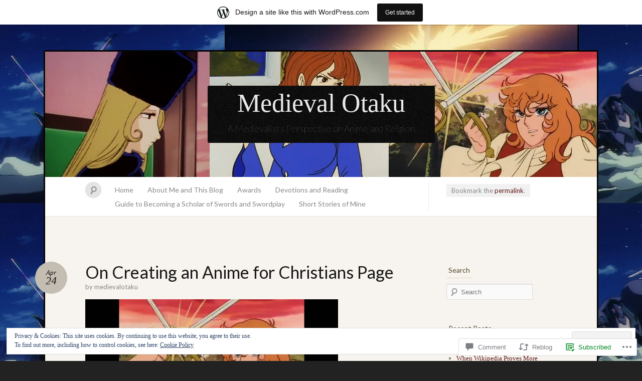

--- FILE ---
content_type: text/html; charset=UTF-8
request_url: https://medievalotaku.wordpress.com/2016/04/24/on-creating-an-anime-for-christians-page/?blogsub=confirmed
body_size: 40434
content:
<!DOCTYPE html>
<!--[if IE 7]>
<html id="ie7" lang="en">
<![endif]-->
<!--[if IE 8]>
<html id="ie8" lang="en">
<![endif]-->
<!--[if !(IE 7) & !(IE 8)]><!-->
<html lang="en">
<!--<![endif]-->
<head>
<meta charset="UTF-8" />
<meta name="viewport" content="width=device-width" />
<title>On Creating an Anime for Christians Page &laquo; Medieval Otaku</title>

<link rel="profile" href="http://gmpg.org/xfn/11" />
<link rel="pingback" href="https://medievalotaku.wordpress.com/xmlrpc.php" />
<!--[if lt IE 9]>
<script src="https://s0.wp.com/wp-content/themes/pub/quintus/js/html5.js?m=1315596887i" type="text/javascript"></script>
<![endif]-->

<meta name='robots' content='max-image-preview:large' />
<link rel='dns-prefetch' href='//s0.wp.com' />
<link rel='dns-prefetch' href='//widgets.wp.com' />
<link rel='dns-prefetch' href='//wordpress.com' />
<link rel='dns-prefetch' href='//fonts-api.wp.com' />
<link rel='dns-prefetch' href='//af.pubmine.com' />
<link rel="alternate" type="application/rss+xml" title="Medieval Otaku &raquo; Feed" href="https://medievalotaku.wordpress.com/feed/" />
<link rel="alternate" type="application/rss+xml" title="Medieval Otaku &raquo; Comments Feed" href="https://medievalotaku.wordpress.com/comments/feed/" />
<link rel="alternate" type="application/rss+xml" title="Medieval Otaku &raquo; On Creating an Anime for Christians&nbsp;Page Comments Feed" href="https://medievalotaku.wordpress.com/2016/04/24/on-creating-an-anime-for-christians-page/feed/" />
	<script type="text/javascript">
		/* <![CDATA[ */
		function addLoadEvent(func) {
			var oldonload = window.onload;
			if (typeof window.onload != 'function') {
				window.onload = func;
			} else {
				window.onload = function () {
					oldonload();
					func();
				}
			}
		}
		/* ]]> */
	</script>
	<link crossorigin='anonymous' rel='stylesheet' id='all-css-0-1' href='/_static/??-eJx9jVsOgkAMRTfkWI0G44dxLQPUscxT2oawe5EYjY/wedt7z4GhmCYnwSQQ1ZSgjhLDQK1DYUCdvtkTmmAHEIwlWEEGljHgumFewX9Ah1Js458ZWBPE3GqYtj0+GK0pmeUrLREDeXxz5/RTr0N2r0G0vUeh5Exte5iqn5clF6ULJZIR5Ipxshat4aaURGfnOZ62h2pb7TfHatfdAfY/eWw=&cssminify=yes' type='text/css' media='all' />
<style id='wp-emoji-styles-inline-css'>

	img.wp-smiley, img.emoji {
		display: inline !important;
		border: none !important;
		box-shadow: none !important;
		height: 1em !important;
		width: 1em !important;
		margin: 0 0.07em !important;
		vertical-align: -0.1em !important;
		background: none !important;
		padding: 0 !important;
	}
/*# sourceURL=wp-emoji-styles-inline-css */
</style>
<link crossorigin='anonymous' rel='stylesheet' id='all-css-2-1' href='/wp-content/plugins/gutenberg-core/v22.2.0/build/styles/block-library/style.css?m=1764855221i&cssminify=yes' type='text/css' media='all' />
<style id='wp-block-library-inline-css'>
.has-text-align-justify {
	text-align:justify;
}
.has-text-align-justify{text-align:justify;}

/*# sourceURL=wp-block-library-inline-css */
</style><style id='global-styles-inline-css'>
:root{--wp--preset--aspect-ratio--square: 1;--wp--preset--aspect-ratio--4-3: 4/3;--wp--preset--aspect-ratio--3-4: 3/4;--wp--preset--aspect-ratio--3-2: 3/2;--wp--preset--aspect-ratio--2-3: 2/3;--wp--preset--aspect-ratio--16-9: 16/9;--wp--preset--aspect-ratio--9-16: 9/16;--wp--preset--color--black: #000000;--wp--preset--color--cyan-bluish-gray: #abb8c3;--wp--preset--color--white: #ffffff;--wp--preset--color--pale-pink: #f78da7;--wp--preset--color--vivid-red: #cf2e2e;--wp--preset--color--luminous-vivid-orange: #ff6900;--wp--preset--color--luminous-vivid-amber: #fcb900;--wp--preset--color--light-green-cyan: #7bdcb5;--wp--preset--color--vivid-green-cyan: #00d084;--wp--preset--color--pale-cyan-blue: #8ed1fc;--wp--preset--color--vivid-cyan-blue: #0693e3;--wp--preset--color--vivid-purple: #9b51e0;--wp--preset--gradient--vivid-cyan-blue-to-vivid-purple: linear-gradient(135deg,rgb(6,147,227) 0%,rgb(155,81,224) 100%);--wp--preset--gradient--light-green-cyan-to-vivid-green-cyan: linear-gradient(135deg,rgb(122,220,180) 0%,rgb(0,208,130) 100%);--wp--preset--gradient--luminous-vivid-amber-to-luminous-vivid-orange: linear-gradient(135deg,rgb(252,185,0) 0%,rgb(255,105,0) 100%);--wp--preset--gradient--luminous-vivid-orange-to-vivid-red: linear-gradient(135deg,rgb(255,105,0) 0%,rgb(207,46,46) 100%);--wp--preset--gradient--very-light-gray-to-cyan-bluish-gray: linear-gradient(135deg,rgb(238,238,238) 0%,rgb(169,184,195) 100%);--wp--preset--gradient--cool-to-warm-spectrum: linear-gradient(135deg,rgb(74,234,220) 0%,rgb(151,120,209) 20%,rgb(207,42,186) 40%,rgb(238,44,130) 60%,rgb(251,105,98) 80%,rgb(254,248,76) 100%);--wp--preset--gradient--blush-light-purple: linear-gradient(135deg,rgb(255,206,236) 0%,rgb(152,150,240) 100%);--wp--preset--gradient--blush-bordeaux: linear-gradient(135deg,rgb(254,205,165) 0%,rgb(254,45,45) 50%,rgb(107,0,62) 100%);--wp--preset--gradient--luminous-dusk: linear-gradient(135deg,rgb(255,203,112) 0%,rgb(199,81,192) 50%,rgb(65,88,208) 100%);--wp--preset--gradient--pale-ocean: linear-gradient(135deg,rgb(255,245,203) 0%,rgb(182,227,212) 50%,rgb(51,167,181) 100%);--wp--preset--gradient--electric-grass: linear-gradient(135deg,rgb(202,248,128) 0%,rgb(113,206,126) 100%);--wp--preset--gradient--midnight: linear-gradient(135deg,rgb(2,3,129) 0%,rgb(40,116,252) 100%);--wp--preset--font-size--small: 13px;--wp--preset--font-size--medium: 20px;--wp--preset--font-size--large: 36px;--wp--preset--font-size--x-large: 42px;--wp--preset--font-family--albert-sans: 'Albert Sans', sans-serif;--wp--preset--font-family--alegreya: Alegreya, serif;--wp--preset--font-family--arvo: Arvo, serif;--wp--preset--font-family--bodoni-moda: 'Bodoni Moda', serif;--wp--preset--font-family--bricolage-grotesque: 'Bricolage Grotesque', sans-serif;--wp--preset--font-family--cabin: Cabin, sans-serif;--wp--preset--font-family--chivo: Chivo, sans-serif;--wp--preset--font-family--commissioner: Commissioner, sans-serif;--wp--preset--font-family--cormorant: Cormorant, serif;--wp--preset--font-family--courier-prime: 'Courier Prime', monospace;--wp--preset--font-family--crimson-pro: 'Crimson Pro', serif;--wp--preset--font-family--dm-mono: 'DM Mono', monospace;--wp--preset--font-family--dm-sans: 'DM Sans', sans-serif;--wp--preset--font-family--dm-serif-display: 'DM Serif Display', serif;--wp--preset--font-family--domine: Domine, serif;--wp--preset--font-family--eb-garamond: 'EB Garamond', serif;--wp--preset--font-family--epilogue: Epilogue, sans-serif;--wp--preset--font-family--fahkwang: Fahkwang, sans-serif;--wp--preset--font-family--figtree: Figtree, sans-serif;--wp--preset--font-family--fira-sans: 'Fira Sans', sans-serif;--wp--preset--font-family--fjalla-one: 'Fjalla One', sans-serif;--wp--preset--font-family--fraunces: Fraunces, serif;--wp--preset--font-family--gabarito: Gabarito, system-ui;--wp--preset--font-family--ibm-plex-mono: 'IBM Plex Mono', monospace;--wp--preset--font-family--ibm-plex-sans: 'IBM Plex Sans', sans-serif;--wp--preset--font-family--ibarra-real-nova: 'Ibarra Real Nova', serif;--wp--preset--font-family--instrument-serif: 'Instrument Serif', serif;--wp--preset--font-family--inter: Inter, sans-serif;--wp--preset--font-family--josefin-sans: 'Josefin Sans', sans-serif;--wp--preset--font-family--jost: Jost, sans-serif;--wp--preset--font-family--libre-baskerville: 'Libre Baskerville', serif;--wp--preset--font-family--libre-franklin: 'Libre Franklin', sans-serif;--wp--preset--font-family--literata: Literata, serif;--wp--preset--font-family--lora: Lora, serif;--wp--preset--font-family--merriweather: Merriweather, serif;--wp--preset--font-family--montserrat: Montserrat, sans-serif;--wp--preset--font-family--newsreader: Newsreader, serif;--wp--preset--font-family--noto-sans-mono: 'Noto Sans Mono', sans-serif;--wp--preset--font-family--nunito: Nunito, sans-serif;--wp--preset--font-family--open-sans: 'Open Sans', sans-serif;--wp--preset--font-family--overpass: Overpass, sans-serif;--wp--preset--font-family--pt-serif: 'PT Serif', serif;--wp--preset--font-family--petrona: Petrona, serif;--wp--preset--font-family--piazzolla: Piazzolla, serif;--wp--preset--font-family--playfair-display: 'Playfair Display', serif;--wp--preset--font-family--plus-jakarta-sans: 'Plus Jakarta Sans', sans-serif;--wp--preset--font-family--poppins: Poppins, sans-serif;--wp--preset--font-family--raleway: Raleway, sans-serif;--wp--preset--font-family--roboto: Roboto, sans-serif;--wp--preset--font-family--roboto-slab: 'Roboto Slab', serif;--wp--preset--font-family--rubik: Rubik, sans-serif;--wp--preset--font-family--rufina: Rufina, serif;--wp--preset--font-family--sora: Sora, sans-serif;--wp--preset--font-family--source-sans-3: 'Source Sans 3', sans-serif;--wp--preset--font-family--source-serif-4: 'Source Serif 4', serif;--wp--preset--font-family--space-mono: 'Space Mono', monospace;--wp--preset--font-family--syne: Syne, sans-serif;--wp--preset--font-family--texturina: Texturina, serif;--wp--preset--font-family--urbanist: Urbanist, sans-serif;--wp--preset--font-family--work-sans: 'Work Sans', sans-serif;--wp--preset--spacing--20: 0.44rem;--wp--preset--spacing--30: 0.67rem;--wp--preset--spacing--40: 1rem;--wp--preset--spacing--50: 1.5rem;--wp--preset--spacing--60: 2.25rem;--wp--preset--spacing--70: 3.38rem;--wp--preset--spacing--80: 5.06rem;--wp--preset--shadow--natural: 6px 6px 9px rgba(0, 0, 0, 0.2);--wp--preset--shadow--deep: 12px 12px 50px rgba(0, 0, 0, 0.4);--wp--preset--shadow--sharp: 6px 6px 0px rgba(0, 0, 0, 0.2);--wp--preset--shadow--outlined: 6px 6px 0px -3px rgb(255, 255, 255), 6px 6px rgb(0, 0, 0);--wp--preset--shadow--crisp: 6px 6px 0px rgb(0, 0, 0);}:where(.is-layout-flex){gap: 0.5em;}:where(.is-layout-grid){gap: 0.5em;}body .is-layout-flex{display: flex;}.is-layout-flex{flex-wrap: wrap;align-items: center;}.is-layout-flex > :is(*, div){margin: 0;}body .is-layout-grid{display: grid;}.is-layout-grid > :is(*, div){margin: 0;}:where(.wp-block-columns.is-layout-flex){gap: 2em;}:where(.wp-block-columns.is-layout-grid){gap: 2em;}:where(.wp-block-post-template.is-layout-flex){gap: 1.25em;}:where(.wp-block-post-template.is-layout-grid){gap: 1.25em;}.has-black-color{color: var(--wp--preset--color--black) !important;}.has-cyan-bluish-gray-color{color: var(--wp--preset--color--cyan-bluish-gray) !important;}.has-white-color{color: var(--wp--preset--color--white) !important;}.has-pale-pink-color{color: var(--wp--preset--color--pale-pink) !important;}.has-vivid-red-color{color: var(--wp--preset--color--vivid-red) !important;}.has-luminous-vivid-orange-color{color: var(--wp--preset--color--luminous-vivid-orange) !important;}.has-luminous-vivid-amber-color{color: var(--wp--preset--color--luminous-vivid-amber) !important;}.has-light-green-cyan-color{color: var(--wp--preset--color--light-green-cyan) !important;}.has-vivid-green-cyan-color{color: var(--wp--preset--color--vivid-green-cyan) !important;}.has-pale-cyan-blue-color{color: var(--wp--preset--color--pale-cyan-blue) !important;}.has-vivid-cyan-blue-color{color: var(--wp--preset--color--vivid-cyan-blue) !important;}.has-vivid-purple-color{color: var(--wp--preset--color--vivid-purple) !important;}.has-black-background-color{background-color: var(--wp--preset--color--black) !important;}.has-cyan-bluish-gray-background-color{background-color: var(--wp--preset--color--cyan-bluish-gray) !important;}.has-white-background-color{background-color: var(--wp--preset--color--white) !important;}.has-pale-pink-background-color{background-color: var(--wp--preset--color--pale-pink) !important;}.has-vivid-red-background-color{background-color: var(--wp--preset--color--vivid-red) !important;}.has-luminous-vivid-orange-background-color{background-color: var(--wp--preset--color--luminous-vivid-orange) !important;}.has-luminous-vivid-amber-background-color{background-color: var(--wp--preset--color--luminous-vivid-amber) !important;}.has-light-green-cyan-background-color{background-color: var(--wp--preset--color--light-green-cyan) !important;}.has-vivid-green-cyan-background-color{background-color: var(--wp--preset--color--vivid-green-cyan) !important;}.has-pale-cyan-blue-background-color{background-color: var(--wp--preset--color--pale-cyan-blue) !important;}.has-vivid-cyan-blue-background-color{background-color: var(--wp--preset--color--vivid-cyan-blue) !important;}.has-vivid-purple-background-color{background-color: var(--wp--preset--color--vivid-purple) !important;}.has-black-border-color{border-color: var(--wp--preset--color--black) !important;}.has-cyan-bluish-gray-border-color{border-color: var(--wp--preset--color--cyan-bluish-gray) !important;}.has-white-border-color{border-color: var(--wp--preset--color--white) !important;}.has-pale-pink-border-color{border-color: var(--wp--preset--color--pale-pink) !important;}.has-vivid-red-border-color{border-color: var(--wp--preset--color--vivid-red) !important;}.has-luminous-vivid-orange-border-color{border-color: var(--wp--preset--color--luminous-vivid-orange) !important;}.has-luminous-vivid-amber-border-color{border-color: var(--wp--preset--color--luminous-vivid-amber) !important;}.has-light-green-cyan-border-color{border-color: var(--wp--preset--color--light-green-cyan) !important;}.has-vivid-green-cyan-border-color{border-color: var(--wp--preset--color--vivid-green-cyan) !important;}.has-pale-cyan-blue-border-color{border-color: var(--wp--preset--color--pale-cyan-blue) !important;}.has-vivid-cyan-blue-border-color{border-color: var(--wp--preset--color--vivid-cyan-blue) !important;}.has-vivid-purple-border-color{border-color: var(--wp--preset--color--vivid-purple) !important;}.has-vivid-cyan-blue-to-vivid-purple-gradient-background{background: var(--wp--preset--gradient--vivid-cyan-blue-to-vivid-purple) !important;}.has-light-green-cyan-to-vivid-green-cyan-gradient-background{background: var(--wp--preset--gradient--light-green-cyan-to-vivid-green-cyan) !important;}.has-luminous-vivid-amber-to-luminous-vivid-orange-gradient-background{background: var(--wp--preset--gradient--luminous-vivid-amber-to-luminous-vivid-orange) !important;}.has-luminous-vivid-orange-to-vivid-red-gradient-background{background: var(--wp--preset--gradient--luminous-vivid-orange-to-vivid-red) !important;}.has-very-light-gray-to-cyan-bluish-gray-gradient-background{background: var(--wp--preset--gradient--very-light-gray-to-cyan-bluish-gray) !important;}.has-cool-to-warm-spectrum-gradient-background{background: var(--wp--preset--gradient--cool-to-warm-spectrum) !important;}.has-blush-light-purple-gradient-background{background: var(--wp--preset--gradient--blush-light-purple) !important;}.has-blush-bordeaux-gradient-background{background: var(--wp--preset--gradient--blush-bordeaux) !important;}.has-luminous-dusk-gradient-background{background: var(--wp--preset--gradient--luminous-dusk) !important;}.has-pale-ocean-gradient-background{background: var(--wp--preset--gradient--pale-ocean) !important;}.has-electric-grass-gradient-background{background: var(--wp--preset--gradient--electric-grass) !important;}.has-midnight-gradient-background{background: var(--wp--preset--gradient--midnight) !important;}.has-small-font-size{font-size: var(--wp--preset--font-size--small) !important;}.has-medium-font-size{font-size: var(--wp--preset--font-size--medium) !important;}.has-large-font-size{font-size: var(--wp--preset--font-size--large) !important;}.has-x-large-font-size{font-size: var(--wp--preset--font-size--x-large) !important;}.has-albert-sans-font-family{font-family: var(--wp--preset--font-family--albert-sans) !important;}.has-alegreya-font-family{font-family: var(--wp--preset--font-family--alegreya) !important;}.has-arvo-font-family{font-family: var(--wp--preset--font-family--arvo) !important;}.has-bodoni-moda-font-family{font-family: var(--wp--preset--font-family--bodoni-moda) !important;}.has-bricolage-grotesque-font-family{font-family: var(--wp--preset--font-family--bricolage-grotesque) !important;}.has-cabin-font-family{font-family: var(--wp--preset--font-family--cabin) !important;}.has-chivo-font-family{font-family: var(--wp--preset--font-family--chivo) !important;}.has-commissioner-font-family{font-family: var(--wp--preset--font-family--commissioner) !important;}.has-cormorant-font-family{font-family: var(--wp--preset--font-family--cormorant) !important;}.has-courier-prime-font-family{font-family: var(--wp--preset--font-family--courier-prime) !important;}.has-crimson-pro-font-family{font-family: var(--wp--preset--font-family--crimson-pro) !important;}.has-dm-mono-font-family{font-family: var(--wp--preset--font-family--dm-mono) !important;}.has-dm-sans-font-family{font-family: var(--wp--preset--font-family--dm-sans) !important;}.has-dm-serif-display-font-family{font-family: var(--wp--preset--font-family--dm-serif-display) !important;}.has-domine-font-family{font-family: var(--wp--preset--font-family--domine) !important;}.has-eb-garamond-font-family{font-family: var(--wp--preset--font-family--eb-garamond) !important;}.has-epilogue-font-family{font-family: var(--wp--preset--font-family--epilogue) !important;}.has-fahkwang-font-family{font-family: var(--wp--preset--font-family--fahkwang) !important;}.has-figtree-font-family{font-family: var(--wp--preset--font-family--figtree) !important;}.has-fira-sans-font-family{font-family: var(--wp--preset--font-family--fira-sans) !important;}.has-fjalla-one-font-family{font-family: var(--wp--preset--font-family--fjalla-one) !important;}.has-fraunces-font-family{font-family: var(--wp--preset--font-family--fraunces) !important;}.has-gabarito-font-family{font-family: var(--wp--preset--font-family--gabarito) !important;}.has-ibm-plex-mono-font-family{font-family: var(--wp--preset--font-family--ibm-plex-mono) !important;}.has-ibm-plex-sans-font-family{font-family: var(--wp--preset--font-family--ibm-plex-sans) !important;}.has-ibarra-real-nova-font-family{font-family: var(--wp--preset--font-family--ibarra-real-nova) !important;}.has-instrument-serif-font-family{font-family: var(--wp--preset--font-family--instrument-serif) !important;}.has-inter-font-family{font-family: var(--wp--preset--font-family--inter) !important;}.has-josefin-sans-font-family{font-family: var(--wp--preset--font-family--josefin-sans) !important;}.has-jost-font-family{font-family: var(--wp--preset--font-family--jost) !important;}.has-libre-baskerville-font-family{font-family: var(--wp--preset--font-family--libre-baskerville) !important;}.has-libre-franklin-font-family{font-family: var(--wp--preset--font-family--libre-franklin) !important;}.has-literata-font-family{font-family: var(--wp--preset--font-family--literata) !important;}.has-lora-font-family{font-family: var(--wp--preset--font-family--lora) !important;}.has-merriweather-font-family{font-family: var(--wp--preset--font-family--merriweather) !important;}.has-montserrat-font-family{font-family: var(--wp--preset--font-family--montserrat) !important;}.has-newsreader-font-family{font-family: var(--wp--preset--font-family--newsreader) !important;}.has-noto-sans-mono-font-family{font-family: var(--wp--preset--font-family--noto-sans-mono) !important;}.has-nunito-font-family{font-family: var(--wp--preset--font-family--nunito) !important;}.has-open-sans-font-family{font-family: var(--wp--preset--font-family--open-sans) !important;}.has-overpass-font-family{font-family: var(--wp--preset--font-family--overpass) !important;}.has-pt-serif-font-family{font-family: var(--wp--preset--font-family--pt-serif) !important;}.has-petrona-font-family{font-family: var(--wp--preset--font-family--petrona) !important;}.has-piazzolla-font-family{font-family: var(--wp--preset--font-family--piazzolla) !important;}.has-playfair-display-font-family{font-family: var(--wp--preset--font-family--playfair-display) !important;}.has-plus-jakarta-sans-font-family{font-family: var(--wp--preset--font-family--plus-jakarta-sans) !important;}.has-poppins-font-family{font-family: var(--wp--preset--font-family--poppins) !important;}.has-raleway-font-family{font-family: var(--wp--preset--font-family--raleway) !important;}.has-roboto-font-family{font-family: var(--wp--preset--font-family--roboto) !important;}.has-roboto-slab-font-family{font-family: var(--wp--preset--font-family--roboto-slab) !important;}.has-rubik-font-family{font-family: var(--wp--preset--font-family--rubik) !important;}.has-rufina-font-family{font-family: var(--wp--preset--font-family--rufina) !important;}.has-sora-font-family{font-family: var(--wp--preset--font-family--sora) !important;}.has-source-sans-3-font-family{font-family: var(--wp--preset--font-family--source-sans-3) !important;}.has-source-serif-4-font-family{font-family: var(--wp--preset--font-family--source-serif-4) !important;}.has-space-mono-font-family{font-family: var(--wp--preset--font-family--space-mono) !important;}.has-syne-font-family{font-family: var(--wp--preset--font-family--syne) !important;}.has-texturina-font-family{font-family: var(--wp--preset--font-family--texturina) !important;}.has-urbanist-font-family{font-family: var(--wp--preset--font-family--urbanist) !important;}.has-work-sans-font-family{font-family: var(--wp--preset--font-family--work-sans) !important;}
/*# sourceURL=global-styles-inline-css */
</style>

<style id='classic-theme-styles-inline-css'>
/*! This file is auto-generated */
.wp-block-button__link{color:#fff;background-color:#32373c;border-radius:9999px;box-shadow:none;text-decoration:none;padding:calc(.667em + 2px) calc(1.333em + 2px);font-size:1.125em}.wp-block-file__button{background:#32373c;color:#fff;text-decoration:none}
/*# sourceURL=/wp-includes/css/classic-themes.min.css */
</style>
<link crossorigin='anonymous' rel='stylesheet' id='all-css-4-1' href='/_static/??-eJx9jksOwjAMRC9EsEAtnwXiKCgfC1LqJIqd9vq4qtgAYmPJM/PsgbkYn5NgEqBmytjuMTH4XFF1KlZAE4QhWhyRNLb1zBv4jc1FGeNcqchsdFJsZOShIP/jBpRi/dOotJ5YDeCW3t5twhRyBdskkxWJ/osCrh5ci2OACavTzyoulflzX7pc6bI7Hk777tx1/fACNXxjkA==&cssminify=yes' type='text/css' media='all' />
<link rel='stylesheet' id='verbum-gutenberg-css-css' href='https://widgets.wp.com/verbum-block-editor/block-editor.css?ver=1738686361' media='all' />
<link crossorigin='anonymous' rel='stylesheet' id='all-css-6-1' href='/_static/??/wp-content/mu-plugins/comment-likes/css/comment-likes.css,/i/noticons/noticons.css,/wp-content/themes/pub/quintus/style.css?m=1741693338j&cssminify=yes' type='text/css' media='all' />
<link rel='stylesheet' id='lato-css' href='https://fonts-api.wp.com/css?family=Lato%3A100%2C400%2C700&#038;v2&#038;subset=latin%2Clatin-ext&#038;ver=6.9-RC2-61304' media='all' />
<link crossorigin='anonymous' rel='stylesheet' id='all-css-8-1' href='/_static/??-eJzTLy/QTc7PK0nNK9HPLdUtyClNz8wr1i9KTcrJTwcy0/WTi5G5ekCujj52Temp+bo5+cmJJZn5eSgc3bScxMwikFb7XFtDE1NLExMLc0OTLACohS2q&cssminify=yes' type='text/css' media='all' />
<link crossorigin='anonymous' rel='stylesheet' id='print-css-9-1' href='/wp-content/mu-plugins/global-print/global-print.css?m=1465851035i&cssminify=yes' type='text/css' media='print' />
<style id='jetpack-global-styles-frontend-style-inline-css'>
:root { --font-headings: unset; --font-base: unset; --font-headings-default: -apple-system,BlinkMacSystemFont,"Segoe UI",Roboto,Oxygen-Sans,Ubuntu,Cantarell,"Helvetica Neue",sans-serif; --font-base-default: -apple-system,BlinkMacSystemFont,"Segoe UI",Roboto,Oxygen-Sans,Ubuntu,Cantarell,"Helvetica Neue",sans-serif;}
/*# sourceURL=jetpack-global-styles-frontend-style-inline-css */
</style>
<link crossorigin='anonymous' rel='stylesheet' id='all-css-12-1' href='/_static/??-eJyNjcEKwjAQRH/IuKitxYP4KRKzIdm62YRuQvHvrdKLCOLtDcy8gbkYl6V6qZCaKdwCicLoa7HuvmbQJpAyNvYKGu3k0SI+3kgStk51A3+LriQONDuybDiHrB/hS1ajT8tt7CBwvln+9TYTBl8VlsrKJkyExgoaJq2v7SWdd0N/2A+nY9ePT815Xvc=&cssminify=yes' type='text/css' media='all' />
<script type="text/javascript" id="jetpack_related-posts-js-extra">
/* <![CDATA[ */
var related_posts_js_options = {"post_heading":"h4"};
//# sourceURL=jetpack_related-posts-js-extra
/* ]]> */
</script>
<script type="text/javascript" id="wpcom-actionbar-placeholder-js-extra">
/* <![CDATA[ */
var actionbardata = {"siteID":"34637733","postID":"5264","siteURL":"https://medievalotaku.wordpress.com","xhrURL":"https://medievalotaku.wordpress.com/wp-admin/admin-ajax.php","nonce":"ea2019d99d","isLoggedIn":"","statusMessage":"\u003Cdiv\u003ECongrats, you\u2019re subscribed! You\u2019ll get an email with the details of your subscription and an unsubscribe link\u003C/div\u003E","subsEmailDefault":"instantly","proxyScriptUrl":"https://s0.wp.com/wp-content/js/wpcom-proxy-request.js?m=1513050504i&amp;ver=20211021","shortlink":"https://wp.me/p2lkR7-1mU","i18n":{"followedText":"New posts from this site will now appear in your \u003Ca href=\"https://wordpress.com/reader\"\u003EReader\u003C/a\u003E","foldBar":"Collapse this bar","unfoldBar":"Expand this bar","shortLinkCopied":"Shortlink copied to clipboard."}};
//# sourceURL=wpcom-actionbar-placeholder-js-extra
/* ]]> */
</script>
<script type="text/javascript" id="jetpack-mu-wpcom-settings-js-before">
/* <![CDATA[ */
var JETPACK_MU_WPCOM_SETTINGS = {"assetsUrl":"https://s0.wp.com/wp-content/mu-plugins/jetpack-mu-wpcom-plugin/sun/jetpack_vendor/automattic/jetpack-mu-wpcom/src/build/"};
//# sourceURL=jetpack-mu-wpcom-settings-js-before
/* ]]> */
</script>
<script crossorigin='anonymous' type='text/javascript'  src='/_static/??-eJxdjd0KAiEQhV+o2clg2b2JHiVcFdF0HBxt6+3bhYjq6vBx/nBlMIWao4a5A6fuAwlG11ib25tROuE1kMGlh2SxuqSbs8BFmvzSkAMNUQ74tRu3TGrAtTye/96Siv+8rqVabQVM0iJO9qLJjPfTLkCFwFuu28Qln9U0jkelpnmOL35BR9g='></script>
<script type="text/javascript" id="rlt-proxy-js-after">
/* <![CDATA[ */
	rltInitialize( {"token":null,"iframeOrigins":["https:\/\/widgets.wp.com"]} );
//# sourceURL=rlt-proxy-js-after
/* ]]> */
</script>
<link rel="EditURI" type="application/rsd+xml" title="RSD" href="https://medievalotaku.wordpress.com/xmlrpc.php?rsd" />
<meta name="generator" content="WordPress.com" />
<link rel="canonical" href="https://medievalotaku.wordpress.com/2016/04/24/on-creating-an-anime-for-christians-page/" />
<link rel='shortlink' href='https://wp.me/p2lkR7-1mU' />
<link rel="alternate" type="application/json+oembed" href="https://public-api.wordpress.com/oembed/?format=json&amp;url=https%3A%2F%2Fmedievalotaku.wordpress.com%2F2016%2F04%2F24%2Fon-creating-an-anime-for-christians-page%2F&amp;for=wpcom-auto-discovery" /><link rel="alternate" type="application/xml+oembed" href="https://public-api.wordpress.com/oembed/?format=xml&amp;url=https%3A%2F%2Fmedievalotaku.wordpress.com%2F2016%2F04%2F24%2Fon-creating-an-anime-for-christians-page%2F&amp;for=wpcom-auto-discovery" />
<!-- Jetpack Open Graph Tags -->
<meta property="og:type" content="article" />
<meta property="og:title" content="On Creating an Anime for Christians Page" />
<meta property="og:url" content="https://medievalotaku.wordpress.com/2016/04/24/on-creating-an-anime-for-christians-page/" />
<meta property="og:description" content="Pondering the examples of other bloggers, particularly those at Beneath the Tangles, has encouraged me to create a page devoted to anime imbued with Christian ideals.&nbsp; Many bloggers will tell …" />
<meta property="article:published_time" content="2016-04-24T17:44:35+00:00" />
<meta property="article:modified_time" content="2016-04-24T17:44:35+00:00" />
<meta property="og:site_name" content="Medieval Otaku" />
<meta property="og:image" content="http://i0.wp.com/medievalotaku.files.wordpress.com/2015/10/img_7471.jpg?w=504?w=1136" />
<meta property="og:image:alt" content="image" />
<meta property="og:locale" content="en_US" />
<meta property="fb:app_id" content="249643311490" />
<meta property="article:publisher" content="https://www.facebook.com/WordPresscom" />
<meta name="twitter:creator" content="@medievalotaku" />
<meta name="twitter:site" content="@medievalotaku" />
<meta name="twitter:text:title" content="On Creating an Anime for Christians&nbsp;Page" />
<meta name="twitter:image" content="http://i0.wp.com/medievalotaku.files.wordpress.com/2015/10/img_7471.jpg?w=144" />
<meta name="twitter:image:alt" content="image" />
<meta name="twitter:card" content="summary" />

<!-- End Jetpack Open Graph Tags -->
<link rel="shortcut icon" type="image/x-icon" href="https://secure.gravatar.com/blavatar/032eba216d4259fccbea060fd0b0215760a1df2495b8a3cd7b92f0165a54af20?s=32" sizes="16x16" />
<link rel="icon" type="image/x-icon" href="https://secure.gravatar.com/blavatar/032eba216d4259fccbea060fd0b0215760a1df2495b8a3cd7b92f0165a54af20?s=32" sizes="16x16" />
<link rel="apple-touch-icon" href="https://secure.gravatar.com/blavatar/032eba216d4259fccbea060fd0b0215760a1df2495b8a3cd7b92f0165a54af20?s=114" />
<link rel='openid.server' href='https://medievalotaku.wordpress.com/?openidserver=1' />
<link rel='openid.delegate' href='https://medievalotaku.wordpress.com/' />
<link rel="search" type="application/opensearchdescription+xml" href="https://medievalotaku.wordpress.com/osd.xml" title="Medieval Otaku" />
<link rel="search" type="application/opensearchdescription+xml" href="https://s1.wp.com/opensearch.xml" title="WordPress.com" />
<meta name="description" content="Pondering the examples of other bloggers, particularly those at Beneath the Tangles, has encouraged me to create a page devoted to anime imbued with Christian ideals.&nbsp; Many bloggers will tell you that there are no Christian anime besides Superbook and My Last Days, but I beg to differ.&nbsp; Five other anime come to mind which&hellip;" />
	<style type="text/css">
		.blog-header {
			background: #181818 url(https://medievalotaku.wordpress.com/wp-content/uploads/2016/01/old-school-anime.jpg) no-repeat top center !important;
			text-align: center;
		}
		.blog-header .site-branding {
			background: url(https://s0.wp.com/wp-content/themes/pub/quintus/images/header.jpg) repeat;
			-moz-border-radius: 3px;
			border-radius: 3px;
			display: inline-block;
			margin: 0 auto;
			padding: 0 40px;
		}
		#site-title, #site-description {
			display: block;
		}
		#site-title a:hover {
			border-top-color: transparent;
		}
			</style>

	<style type="text/css" id="custom-background-css">
body.custom-background { background-image: url("https://medievalotaku.files.wordpress.com/2014/09/escaflowne-background-2.png"); background-position: left top; background-size: auto; background-repeat: repeat; background-attachment: scroll; }
</style>
	<script type="text/javascript">
/* <![CDATA[ */
var wa_client = {}; wa_client.cmd = []; wa_client.config = { 'blog_id': 34637733, 'blog_language': 'en', 'is_wordads': false, 'hosting_type': 0, 'afp_account_id': null, 'afp_host_id': 5038568878849053, 'theme': 'pub/quintus', '_': { 'title': 'Advertisement', 'privacy_settings': 'Privacy Settings' }, 'formats': [ 'inline', 'belowpost', 'bottom_sticky', 'sidebar_sticky_right', 'sidebar', 'gutenberg_rectangle', 'gutenberg_leaderboard', 'gutenberg_mobile_leaderboard', 'gutenberg_skyscraper' ] };
/* ]]> */
</script>
		<script type="text/javascript">

			window.doNotSellCallback = function() {

				var linkElements = [
					'a[href="https://wordpress.com/?ref=footer_blog"]',
					'a[href="https://wordpress.com/?ref=footer_website"]',
					'a[href="https://wordpress.com/?ref=vertical_footer"]',
					'a[href^="https://wordpress.com/?ref=footer_segment_"]',
				].join(',');

				var dnsLink = document.createElement( 'a' );
				dnsLink.href = 'https://wordpress.com/advertising-program-optout/';
				dnsLink.classList.add( 'do-not-sell-link' );
				dnsLink.rel = 'nofollow';
				dnsLink.style.marginLeft = '0.5em';
				dnsLink.textContent = 'Do Not Sell or Share My Personal Information';

				var creditLinks = document.querySelectorAll( linkElements );

				if ( 0 === creditLinks.length ) {
					return false;
				}

				Array.prototype.forEach.call( creditLinks, function( el ) {
					el.insertAdjacentElement( 'afterend', dnsLink );
				});

				return true;
			};

		</script>
		<script type="text/javascript">
	window.google_analytics_uacct = "UA-52447-2";
</script>

<script type="text/javascript">
	var _gaq = _gaq || [];
	_gaq.push(['_setAccount', 'UA-52447-2']);
	_gaq.push(['_gat._anonymizeIp']);
	_gaq.push(['_setDomainName', 'wordpress.com']);
	_gaq.push(['_initData']);
	_gaq.push(['_trackPageview']);

	(function() {
		var ga = document.createElement('script'); ga.type = 'text/javascript'; ga.async = true;
		ga.src = ('https:' == document.location.protocol ? 'https://ssl' : 'http://www') + '.google-analytics.com/ga.js';
		(document.getElementsByTagName('head')[0] || document.getElementsByTagName('body')[0]).appendChild(ga);
	})();
</script>
<link crossorigin='anonymous' rel='stylesheet' id='all-css-0-3' href='/_static/??-eJyNzMsKAjEMheEXshPqBXUhPoo4bRgytmkwCYNvbwdm487d+eDwwyIhNTZkg+pBik/ECjOaPNNrM6gz1Ja9oMJCeUJTsCZBmval9ik4JNUd/F17ECcYnUruHDW9SYxa//5oqMRr+F5v8Xw6XC/xGPfzF3aEQ7Q=&cssminify=yes' type='text/css' media='all' />
</head>

<body class="wp-singular post-template-default single single-post postid-5264 single-format-standard custom-background wp-theme-pubquintus customizer-styles-applied color-default jetpack-reblog-enabled has-marketing-bar has-marketing-bar-theme-quintus">

<div id="page" class="hfeed">
		<header class="blog-header" role="banner">
		<div class="site-branding">
			<h1 id="site-title"><a href="https://medievalotaku.wordpress.com/" title="Medieval Otaku" rel="home">Medieval Otaku</a></h1>
			<h2 id="site-description">A Medievalist&#039;s Perspective on Anime and Religion</h2>
		</div>
	</header>

	<nav id="access" role="navigation">
		<form method="get" id="searchform" action="https://medievalotaku.wordpress.com/">
	<input type="text" class="field" name="s" id="s" placeholder="Search" />
	<label for="s" class="assistive-text">Search</label>
	<input type="submit" class="submit" name="submit" id="searchsubmit" value="Search" />
</form>		<div class="menu"><ul>
<li ><a href="https://medievalotaku.wordpress.com/">Home</a></li><li class="page_item page-item-2 page_item_has_children"><a href="https://medievalotaku.wordpress.com/about/">About Me and This&nbsp;Blog</a>
<ul class='children'>
	<li class="page_item page-item-5670"><a href="https://medievalotaku.wordpress.com/about/anime-for-christians/">Anime for Christians</a></li>
	<li class="page_item page-item-82"><a href="https://medievalotaku.wordpress.com/about/my-50-favorite-anime-series/">My 50 Favorite Anime&nbsp;Series</a></li>
</ul>
</li>
<li class="page_item page-item-8454"><a href="https://medievalotaku.wordpress.com/awards/">Awards</a></li>
<li class="page_item page-item-5648 page_item_has_children"><a href="https://medievalotaku.wordpress.com/devotions-and-reading/">Devotions and Reading</a>
<ul class='children'>
	<li class="page_item page-item-2683"><a href="https://medievalotaku.wordpress.com/devotions-and-reading/miraculous-three-day-prayer-to-the-holy-spirit/">Miraculous Three Day Prayer to the Holy&nbsp;Spirit</a></li>
	<li class="page_item page-item-96"><a href="https://medievalotaku.wordpress.com/devotions-and-reading/our-lady-of-sorrows/">Our Lady of&nbsp;Sorrows</a></li>
	<li class="page_item page-item-3140"><a href="https://medievalotaku.wordpress.com/devotions-and-reading/suggested-spiritual-reading/">Suggested Spiritual Reading</a></li>
</ul>
</li>
<li class="page_item page-item-3458"><a href="https://medievalotaku.wordpress.com/guide-to-becoming-a-scholar-of-swords-and-swordplay/">Guide to Becoming a Scholar of Swords and&nbsp;Swordplay</a></li>
<li class="page_item page-item-5652 page_item_has_children"><a href="https://medievalotaku.wordpress.com/short-stories-of-mine/">Short Stories of&nbsp;Mine</a>
<ul class='children'>
	<li class="page_item page-item-11"><a href="https://medievalotaku.wordpress.com/short-stories-of-mine/the-death-of-st-magnus-of-orkney-2/">The Death of St. Magnus of&nbsp;Orkney</a></li>
	<li class="page_item page-item-13"><a href="https://medievalotaku.wordpress.com/short-stories-of-mine/the-fishmongers-daughter/">The Fishmonger&#8217;s Daughter</a></li>
	<li class="page_item page-item-10320"><a href="https://medievalotaku.wordpress.com/short-stories-of-mine/the-monk-in-the-arena/">The Monk in the&nbsp;Arena</a></li>
</ul>
</li>
</ul></div>
	</nav>

	<div id="main">
		<div id="primary">
			<div class="content" id="content" role="main">

			
				<nav id="nav-above">
					<span class="permalink">
					Bookmark the <a href="https://medievalotaku.wordpress.com/2016/04/24/on-creating-an-anime-for-christians-page/" title="Permalink to On Creating an Anime for Christians&nbsp;Page" rel="bookmark">permalink</a>.					</span>
				</nav><!-- #nav-above -->

				
<article id="post-5264" class="post-5264 post type-post status-publish format-standard hentry category-uncategorized tag-anime-2 tag-catholic tag-christian tag-christianity-in-anime tag-religious-themes">
	<header class="entry-header">
		<h1 class="entry-title">On Creating an Anime for Christians&nbsp;Page</h1>
		<div class="entry-meta">
			<a class="entry-date" title="April 24 2016" href="https://medievalotaku.wordpress.com/2016/04/24/on-creating-an-anime-for-christians-page/">
				<time datetime="2016-04-24T12:44:35-05:00">Apr<b>24</b></time>
			</a>
			<span class="entry-byline">
			by <span class="author vcard"><a class="url fn n" href="https://medievalotaku.wordpress.com/author/medievalotaku/" title="View all posts by medievalotaku">medievalotaku</a></span>			</span>
		</div><!-- .entry-meta -->
	</header><!-- .entry-header -->

	<div class="entry-content">
		<p><a href="http://i0.wp.com/medievalotaku.files.wordpress.com/2015/10/img_7471.jpg?w=504"><img title="IMG_7471" class="alignnone size-full" alt="image" src="https://i0.wp.com/medievalotaku.files.wordpress.com/2015/10/img_7471.jpg?w=504?w=1136" /></a> </p>
<p>Pondering the examples of other bloggers, particularly <a href="http://www.beneaththetangles.com/the-christians-guide-to-anime-and-otaku-dom/christian-anime-recommendations/">those at Beneath the Tangles</a>, has encouraged me to create a page devoted to anime imbued with Christian ideals.&nbsp; Many bloggers will tell you that there are no Christian anime besides <em>Superbook</em> and <em>My Last Days</em>, but I beg to differ.&nbsp; Five other anime come to mind which have a clear Christian ethos behind them:</p>
<p>1) <em>Arpeggio of Blue Steel</em><br />
2) <em>Ashita no Joe</em><br />
3) <em>Blassreiter</em><br />
4) <em>Mardock Scramble</em><br />
5) <em>Wings of the Honneamise</em></p>
<p><em><span id="more-5264"></span></em></p>
<p><a href="http://i0.wp.com/medievalotaku.files.wordpress.com/2015/04/vlcsnap-2015-02-17-20h59m57s159.png?w=504"><img title="This was a great scene." class="alignnone size-full" alt="image" src="https://i0.wp.com/medievalotaku.files.wordpress.com/2015/04/vlcsnap-2015-02-17-20h59m57s159.png?w=504?w=604" /></a> </p>
<p>I have written a long and spoilerific article on how <a href="https://medievalotaku.wordpress.com/2014/01/06/arpeggio-of-blue-steel-a-spy-anime/">Arpeggio of Blue Steel essentially adapts the Gospels and Acts of the Apostles to its world&#8217;s scenario here</a>.&nbsp; <em>Ashita no Joe</em> describes the conversion of its titular character from sin to moral uprightness.&nbsp; The story also features a Christ figure in Rikishi and Marian figure in Yoko Shiraki, see <a href="http://www.beneaththetangles.com/2015/04/29/examining-old-school-anime-yoko-shirakis-imitation-of-mary/">here</a>.&nbsp; In the case of <em>Blassreiter</em>, its apocalyptic focus, the value of each individual, positive portrayal of a priest, examples of sacrificial love, the presentation of the Anti-Christ as anti-human, and a very powerful scene before a crucifix all shout that <em>Blassreiter</em> is Catholic with a capital C.&nbsp; Though <em>Mardock Scramble </em>contains many disturbingly graphic scenes (such that many Christians would not watch it), it features such themes as the inherent sinfulness of man, how sin distorts people into monsters, and the need for redemption. (See my two articles on the OVAs <a href="https://medievalotaku.wordpress.com/2014/05/23/scrambling-for-freedom-how-mardock-scramble-points-to-freedom-as-the-goal-of-christian-life/">here</a> and <a href="https://medievalotaku.wordpress.com/2014/06/14/reflections-on-mardock-scramble-and-the-problem-of-evil/">here</a>.) Lastly, <em>Wings of the Honneamise&#8217;s </em>ardent advocation of prayer and reading scripture as a way for people to gain peace within themselves and in the world point directly to Christianity.&nbsp; Prayer is the most important thing we do.</p>
<p><a href="http://i0.wp.com/medievalotaku.files.wordpress.com/2014/11/vlcsnap-2014-11-29-17h31m45s65.png?w=504"><img title="vlcsnap-2014-11-29-17h31m45s65" class="alignnone size-full" alt="image" src="https://i0.wp.com/medievalotaku.files.wordpress.com/2014/11/vlcsnap-2014-11-29-17h31m45s65.png?w=504?w=1920" /></a> </p>
<p>Christians often prefer to hide their religion within their works of fiction: for every George MacDonald there are ten Tolkiens, if you take my meaning.&nbsp; So, I compiled a list of twenty-one anime which seemed to borrow from Christian doctrine in some way.&nbsp; (I was<em> <a href="https://medievalotaku.wordpress.com/2014/04/27/lynn-okamoto-and-reversing-a-trend/">very tempted to add Elfen Lied</a></em>, but the manga displays more Christian ideals than the anime.) In several cases, I have but a vague notion of why I placed these anime on the list.&nbsp; So, the idea came to mind that it would be very worthwhile to re-watch these series, write a post on the degree to which the Faith influenced them, and slowly add them to the upcoming page on this subject.&nbsp; </p>
<p><a href="http://i0.wp.com/medievalotaku.files.wordpress.com/2014/11/kenshin-himura.png?w=504"><img title="kenshin himura" class="alignnone size-full" alt="image" src="https://i0.wp.com/medievalotaku.files.wordpress.com/2014/11/kenshin-himura.png?w=504?w=576" /></a> </p>
<p>Below is the list.&nbsp; Feel free to comment on the shows below and add any anime besides which you feel might have a strong Christian ethos or influence.&nbsp; I promise to watch at least the first three episodes of any you suggest.&nbsp; Naturally, discuss any of the shows on the list or write about my project in general.</p>
<p>1) <em>Captain Harlock</em><br />
2) <em>Chrono Crusade</em><br />
3) <em>Erased</em><br />
4) <em>Eureka 7</em><br />
5) <em>Galaxy Express</em><br />
6) <em>Glass Fleet</em><br />
7) <em>Gunbuster</em><br />
8) <em>Lost Universe</em><br />
9) <em>Nadia: The Secret of the Blue Water</em><br />
<em>10) Now and Then, Here and There</em><br />
<em>11) Rage of Bahamut Genesis</em><br />
<em>12) Rurouni Kenshin</em><br />
<em>13) Shiki</em><br />
<em>14) Tales of the Abyss</em><br />
<em>15) Tasogare Otome X Amnesia</em><br />
<em>16) Trigun</em><br />
<em>17) Trinity Blood</em><br />
<em>18) Twin Signal</em><br />
<em>19) Witch Hunter Robin</em><br />
<em>20) Wolf&#8217;s Rain</em><br />
<em>21) World Destruction</em></p>
<div id="atatags-370373-6971cf698b80d">
		<script type="text/javascript">
			__ATA = window.__ATA || {};
			__ATA.cmd = window.__ATA.cmd || [];
			__ATA.cmd.push(function() {
				__ATA.initVideoSlot('atatags-370373-6971cf698b80d', {
					sectionId: '370373',
					format: 'inread'
				});
			});
		</script>
	</div><span id="wordads-inline-marker" style="display: none;"></span><div id="jp-post-flair" class="sharedaddy sd-like-enabled sd-sharing-enabled"><div class="sharedaddy sd-sharing-enabled"><div class="robots-nocontent sd-block sd-social sd-social-icon-text sd-sharing"><h3 class="sd-title">Share this:</h3><div class="sd-content"><ul><li class="share-twitter"><a rel="nofollow noopener noreferrer"
				data-shared="sharing-twitter-5264"
				class="share-twitter sd-button share-icon"
				href="https://medievalotaku.wordpress.com/2016/04/24/on-creating-an-anime-for-christians-page/?share=twitter"
				target="_blank"
				aria-labelledby="sharing-twitter-5264"
				>
				<span id="sharing-twitter-5264" hidden>Share on X (Opens in new window)</span>
				<span>X</span>
			</a></li><li class="share-facebook"><a rel="nofollow noopener noreferrer"
				data-shared="sharing-facebook-5264"
				class="share-facebook sd-button share-icon"
				href="https://medievalotaku.wordpress.com/2016/04/24/on-creating-an-anime-for-christians-page/?share=facebook"
				target="_blank"
				aria-labelledby="sharing-facebook-5264"
				>
				<span id="sharing-facebook-5264" hidden>Share on Facebook (Opens in new window)</span>
				<span>Facebook</span>
			</a></li><li class="share-tumblr"><a rel="nofollow noopener noreferrer"
				data-shared="sharing-tumblr-5264"
				class="share-tumblr sd-button share-icon"
				href="https://medievalotaku.wordpress.com/2016/04/24/on-creating-an-anime-for-christians-page/?share=tumblr"
				target="_blank"
				aria-labelledby="sharing-tumblr-5264"
				>
				<span id="sharing-tumblr-5264" hidden>Share on Tumblr (Opens in new window)</span>
				<span>Tumblr</span>
			</a></li><li class="share-end"></li></ul></div></div></div><div class='sharedaddy sd-block sd-like jetpack-likes-widget-wrapper jetpack-likes-widget-unloaded' id='like-post-wrapper-34637733-5264-6971cf698bea6' data-src='//widgets.wp.com/likes/index.html?ver=20260122#blog_id=34637733&amp;post_id=5264&amp;origin=medievalotaku.wordpress.com&amp;obj_id=34637733-5264-6971cf698bea6' data-name='like-post-frame-34637733-5264-6971cf698bea6' data-title='Like or Reblog'><div class='likes-widget-placeholder post-likes-widget-placeholder' style='height: 55px;'><span class='button'><span>Like</span></span> <span class='loading'>Loading...</span></div><span class='sd-text-color'></span><a class='sd-link-color'></a></div>
<div id='jp-relatedposts' class='jp-relatedposts' >
	<h3 class="jp-relatedposts-headline"><em>Related</em></h3>
</div></div>			</div><!-- .entry-content -->

	<footer class="entry-meta">
		This entry was posted in <a href="https://medievalotaku.wordpress.com/category/uncategorized/" rel="category tag">Uncategorized</a> and tagged <a href="https://medievalotaku.wordpress.com/tag/anime-2/" rel="tag">anime</a>, <a href="https://medievalotaku.wordpress.com/tag/catholic/" rel="tag">Catholic</a>, <a href="https://medievalotaku.wordpress.com/tag/christian/" rel="tag">Christian</a>, <a href="https://medievalotaku.wordpress.com/tag/christianity-in-anime/" rel="tag">Christianity in anime</a>, <a href="https://medievalotaku.wordpress.com/tag/religious-themes/" rel="tag">religious themes</a>.
			</footer><!-- .entry-meta -->
</article><!-- #post-## -->

				<nav id="nav-below">
					<h1 class="section-heading">Post navigation</h1>
					<div class="nav-previous"><a href="https://medievalotaku.wordpress.com/2016/04/23/feast-of-st-george/" rel="prev"><span class="meta-nav">&larr;</span> Feast of St.&nbsp;George</a></div>
					<div class="nav-next"><a href="https://medievalotaku.wordpress.com/2016/04/28/examining-old-school-anime-on-holy-communion/" rel="next">Examining Old School Anime: On Holy&nbsp;Communion <span class="meta-nav">&rarr;</span></a></div>
				</nav><!-- #nav-below -->

				
<div id="comments">

			<h2 id="comments-title">
			23 comments on &ldquo;<span>On Creating an Anime for Christians&nbsp;Page</span>&rdquo;		</h2>

		<ol class="commentlist">
					<li class="comment byuser comment-author-yaranakya even thread-even depth-1 parent" id="comment-3600">
				<div id="div-comment-3600" class="comment-body">
				<div class="comment-author vcard">
			<img referrerpolicy="no-referrer" alt='Cytrus&#039;s avatar' src='https://2.gravatar.com/avatar/226b2dc6de536ac385b96cf38ed640fca64efc2816a27c74cfbd5bc30a4058fe?s=32&#038;d=retro&#038;r=G' srcset='https://2.gravatar.com/avatar/226b2dc6de536ac385b96cf38ed640fca64efc2816a27c74cfbd5bc30a4058fe?s=32&#038;d=retro&#038;r=G 1x, https://2.gravatar.com/avatar/226b2dc6de536ac385b96cf38ed640fca64efc2816a27c74cfbd5bc30a4058fe?s=48&#038;d=retro&#038;r=G 1.5x, https://2.gravatar.com/avatar/226b2dc6de536ac385b96cf38ed640fca64efc2816a27c74cfbd5bc30a4058fe?s=64&#038;d=retro&#038;r=G 2x, https://2.gravatar.com/avatar/226b2dc6de536ac385b96cf38ed640fca64efc2816a27c74cfbd5bc30a4058fe?s=96&#038;d=retro&#038;r=G 3x, https://2.gravatar.com/avatar/226b2dc6de536ac385b96cf38ed640fca64efc2816a27c74cfbd5bc30a4058fe?s=128&#038;d=retro&#038;r=G 4x' class='avatar avatar-32' height='32' width='32' decoding='async' />			<cite class="fn"><a href="http://yaranakya.wordpress.com" class="url" rel="ugc external nofollow">Cytrus</a></cite> <span class="says">says:</span>		</div>
		
		<div class="comment-meta commentmetadata">
			<a href="https://medievalotaku.wordpress.com/2016/04/24/on-creating-an-anime-for-christians-page/#comment-3600">April 24, 2016 at 4:13 pm</a>		</div>

		<p>In order of &#8220;Christian density&#8221;:</p>
<p>1. Symphogear (the sequel &#8220;G&#8221; in particular)<br />
2. Arpeggio<br />
3. Gakkou Gurashi!<br />
4. Madoka<br />
5. Kanon 2006</p>
<p>The first season of Symphogear might ironically be a poster child for the anti-Christian content kind of anime: vaguely mythological powers, some gratuitous nudity, arguably gay leads and whatnot. Nothing that might be actually /ideologically/ offensive, if you ask me, but I know some people react to that kind of stuff badly. Then at the end of the first season God Himself suddenly becomes a key character (without ever appearing on-screen, no less). It&#8217;s the second season, though, which concludes many character arcs while showing how God is dead-set on leading every single soul to salvation without ever taking away people&#8217;s free will (among other Christian themes).</p>
<p>For Arpeggio, you know my thoughts.</p>
<p>Gakkou Gurashi! is all about the importance of spiritual reality in our lives. It could be argued that the open references to Christianity are merely symbolic and that the series is more universal than aimed at any religion in particular (not that I mind). Some themes, though, like the reconciliation of the divine lacking a physical form yet acting as a constant force in our lives, have a strongly Christian feel to them.</p>
<p>Madoka you&#8217;ve probably seen already. It&#8217;s another universal title, but i see Christian readings as viable. </p>
<p>Kanon 2006 reverses a classic harem trope to make a point about humility and receiving grace vs earning it, among other things.</p>
<p id="comment-like-3600" data-liked=comment-not-liked class="comment-likes comment-not-liked"><a href="https://medievalotaku.wordpress.com/2016/04/24/on-creating-an-anime-for-christians-page/?like_comment=3600&#038;_wpnonce=a2e4f064d3" class="comment-like-link needs-login" rel="nofollow" data-blog="34637733"><span>Like</span></a><span id="comment-like-count-3600" class="comment-like-feedback">Like</span></p>

		<div class="reply"><a rel="nofollow" class="comment-reply-link" href="https://medievalotaku.wordpress.com/2016/04/24/on-creating-an-anime-for-christians-page/?replytocom=3600#respond" data-commentid="3600" data-postid="5264" data-belowelement="div-comment-3600" data-respondelement="respond" data-replyto="Reply to Cytrus" aria-label="Reply to Cytrus">Reply</a></div>
				</div>
				<ul class="children">
		<li class="comment byuser comment-author-medievalotaku bypostauthor odd alt depth-2 parent" id="comment-3608">
				<div id="div-comment-3608" class="comment-body">
				<div class="comment-author vcard">
			<img referrerpolicy="no-referrer" alt='medievalotaku&#039;s avatar' src='https://0.gravatar.com/avatar/c4e76344055ff4b146c9e01bd6580a78b2a7fad7ce874753fbf5aecf45889468?s=32&#038;d=retro&#038;r=G' srcset='https://0.gravatar.com/avatar/c4e76344055ff4b146c9e01bd6580a78b2a7fad7ce874753fbf5aecf45889468?s=32&#038;d=retro&#038;r=G 1x, https://0.gravatar.com/avatar/c4e76344055ff4b146c9e01bd6580a78b2a7fad7ce874753fbf5aecf45889468?s=48&#038;d=retro&#038;r=G 1.5x, https://0.gravatar.com/avatar/c4e76344055ff4b146c9e01bd6580a78b2a7fad7ce874753fbf5aecf45889468?s=64&#038;d=retro&#038;r=G 2x, https://0.gravatar.com/avatar/c4e76344055ff4b146c9e01bd6580a78b2a7fad7ce874753fbf5aecf45889468?s=96&#038;d=retro&#038;r=G 3x, https://0.gravatar.com/avatar/c4e76344055ff4b146c9e01bd6580a78b2a7fad7ce874753fbf5aecf45889468?s=128&#038;d=retro&#038;r=G 4x' class='avatar avatar-32' height='32' width='32' decoding='async' />			<cite class="fn"><a href="https://medievalotaku.wordpress.com" class="url" rel="ugc">medievalotaku</a></cite> <span class="says">says:</span>		</div>
		
		<div class="comment-meta commentmetadata">
			<a href="https://medievalotaku.wordpress.com/2016/04/24/on-creating-an-anime-for-christians-page/#comment-3608">April 27, 2016 at 6:42 am</a>		</div>

		<p>The second season of Symphogear sounds very interesting.  I&#8217;ll certainly give it a try and then decide whether I should watch the first.  I remember your two excellent articles on Arpeggio of Blue Steel.  Would that you had time to blog more! I know the blogger of Unexplained Exclamation Mark loved Gakkou Gurashi! And, I have been meaning to give it a try.  I&#8217;ll keep in mind that many ideas are held universally among world religions.  (It&#8217;s a sign for me that God did not want to leave anyone completely in the dark about Him, even though the Judeo-Christian tradition did not start rapidly spreading until the 1st century.) Madoka and Kanon are probably shows one expects every blogger to have watched, but I am one exception!  People have written some great articles on Madoka, especially Nick Calibey of A Rather Silly Blog.  So, it&#8217;s high time I watch it!</p>
<p id="comment-like-3608" data-liked=comment-not-liked class="comment-likes comment-not-liked"><a href="https://medievalotaku.wordpress.com/2016/04/24/on-creating-an-anime-for-christians-page/?like_comment=3608&#038;_wpnonce=d0c25e1187" class="comment-like-link needs-login" rel="nofollow" data-blog="34637733"><span>Like</span></a><span id="comment-like-count-3608" class="comment-like-feedback">Like</span></p>

		<div class="reply"><a rel="nofollow" class="comment-reply-link" href="https://medievalotaku.wordpress.com/2016/04/24/on-creating-an-anime-for-christians-page/?replytocom=3608#respond" data-commentid="3608" data-postid="5264" data-belowelement="div-comment-3608" data-respondelement="respond" data-replyto="Reply to medievalotaku" aria-label="Reply to medievalotaku">Reply</a></div>
				</div>
				<ul class="children">
		<li class="comment byuser comment-author-yaranakya even depth-3 parent" id="comment-3609">
				<div id="div-comment-3609" class="comment-body">
				<div class="comment-author vcard">
			<img referrerpolicy="no-referrer" alt='Cytrus&#039;s avatar' src='https://2.gravatar.com/avatar/226b2dc6de536ac385b96cf38ed640fca64efc2816a27c74cfbd5bc30a4058fe?s=32&#038;d=retro&#038;r=G' srcset='https://2.gravatar.com/avatar/226b2dc6de536ac385b96cf38ed640fca64efc2816a27c74cfbd5bc30a4058fe?s=32&#038;d=retro&#038;r=G 1x, https://2.gravatar.com/avatar/226b2dc6de536ac385b96cf38ed640fca64efc2816a27c74cfbd5bc30a4058fe?s=48&#038;d=retro&#038;r=G 1.5x, https://2.gravatar.com/avatar/226b2dc6de536ac385b96cf38ed640fca64efc2816a27c74cfbd5bc30a4058fe?s=64&#038;d=retro&#038;r=G 2x, https://2.gravatar.com/avatar/226b2dc6de536ac385b96cf38ed640fca64efc2816a27c74cfbd5bc30a4058fe?s=96&#038;d=retro&#038;r=G 3x, https://2.gravatar.com/avatar/226b2dc6de536ac385b96cf38ed640fca64efc2816a27c74cfbd5bc30a4058fe?s=128&#038;d=retro&#038;r=G 4x' class='avatar avatar-32' height='32' width='32' decoding='async' />			<cite class="fn"><a href="http://yaranakya.wordpress.com" class="url" rel="ugc external nofollow">Cytrus</a></cite> <span class="says">says:</span>		</div>
		
		<div class="comment-meta commentmetadata">
			<a href="https://medievalotaku.wordpress.com/2016/04/24/on-creating-an-anime-for-christians-page/#comment-3609">April 27, 2016 at 8:02 am</a>		</div>

		<p>With Symphogear, everybody agrees that G is the best season so far (art, story etc.) but at the same time, the first two seasons form an integral whole. Starting with G, the details of one key character&#8217;s relationship with God will be lost on you, which might take away from the poignancy of some scenes (and the overall themes of guilt and redemption are continued from the first season for several other characters). So for all its quirks, I would still recommend starting with season one &#8211; it does have a few great episodes. But you&#8217;re free to do as you wish, of course :).</p>
<p>I kind of envy you on your first viewings of Madoka and Kanon, though personally I&#8217;m very glad I got to watch Madoka completely free from the buzz and preconceived notions.</p>
<p id="comment-like-3609" data-liked=comment-not-liked class="comment-likes comment-not-liked"><a href="https://medievalotaku.wordpress.com/2016/04/24/on-creating-an-anime-for-christians-page/?like_comment=3609&#038;_wpnonce=a15dbb88e9" class="comment-like-link needs-login" rel="nofollow" data-blog="34637733"><span>Like</span></a><span id="comment-like-count-3609" class="comment-like-feedback">Liked by <a href="#" class="view-likers" data-like-count="1">1 person</a></span></p>

		
				</div>
				</li><!-- #comment-## -->
		<li class="comment byuser comment-author-medievalotaku bypostauthor odd alt depth-3" id="comment-3624">
				<div id="div-comment-3624" class="comment-body">
				<div class="comment-author vcard">
			<img referrerpolicy="no-referrer" alt='medievalotaku&#039;s avatar' src='https://0.gravatar.com/avatar/c4e76344055ff4b146c9e01bd6580a78b2a7fad7ce874753fbf5aecf45889468?s=32&#038;d=retro&#038;r=G' srcset='https://0.gravatar.com/avatar/c4e76344055ff4b146c9e01bd6580a78b2a7fad7ce874753fbf5aecf45889468?s=32&#038;d=retro&#038;r=G 1x, https://0.gravatar.com/avatar/c4e76344055ff4b146c9e01bd6580a78b2a7fad7ce874753fbf5aecf45889468?s=48&#038;d=retro&#038;r=G 1.5x, https://0.gravatar.com/avatar/c4e76344055ff4b146c9e01bd6580a78b2a7fad7ce874753fbf5aecf45889468?s=64&#038;d=retro&#038;r=G 2x, https://0.gravatar.com/avatar/c4e76344055ff4b146c9e01bd6580a78b2a7fad7ce874753fbf5aecf45889468?s=96&#038;d=retro&#038;r=G 3x, https://0.gravatar.com/avatar/c4e76344055ff4b146c9e01bd6580a78b2a7fad7ce874753fbf5aecf45889468?s=128&#038;d=retro&#038;r=G 4x' class='avatar avatar-32' height='32' width='32' loading='lazy' decoding='async' />			<cite class="fn"><a href="https://medievalotaku.wordpress.com" class="url" rel="ugc">medievalotaku</a></cite> <span class="says">says:</span>		</div>
		
		<div class="comment-meta commentmetadata">
			<a href="https://medievalotaku.wordpress.com/2016/04/24/on-creating-an-anime-for-christians-page/#comment-3624">April 30, 2016 at 7:14 pm</a>		</div>

		<p>I&#8217;ll give Symphogear a shot from the first season then.  Sounds like I would not want to miss out on those early details.</p>
<p>I know what you mean about Madoka.  That might be the most analyzed series in the aniblogosphere.  Well, I should get down to it at last!</p>
<p id="comment-like-3624" data-liked=comment-not-liked class="comment-likes comment-not-liked"><a href="https://medievalotaku.wordpress.com/2016/04/24/on-creating-an-anime-for-christians-page/?like_comment=3624&#038;_wpnonce=744a77d34f" class="comment-like-link needs-login" rel="nofollow" data-blog="34637733"><span>Like</span></a><span id="comment-like-count-3624" class="comment-like-feedback">Like</span></p>

		
				</div>
				</li><!-- #comment-## -->
</ul><!-- .children -->
</li><!-- #comment-## -->
</ul><!-- .children -->
</li><!-- #comment-## -->
		<li class="comment byuser comment-author-frederation even thread-odd thread-alt depth-1 parent" id="comment-3601">
				<div id="div-comment-3601" class="comment-body">
				<div class="comment-author vcard">
			<img referrerpolicy="no-referrer" alt='Fred Warren&#039;s avatar' src='https://0.gravatar.com/avatar/622fe343ec00cd96a152c9ec9ba01328504304369878570b97e9adf62b1421d0?s=32&#038;d=retro&#038;r=G' srcset='https://0.gravatar.com/avatar/622fe343ec00cd96a152c9ec9ba01328504304369878570b97e9adf62b1421d0?s=32&#038;d=retro&#038;r=G 1x, https://0.gravatar.com/avatar/622fe343ec00cd96a152c9ec9ba01328504304369878570b97e9adf62b1421d0?s=48&#038;d=retro&#038;r=G 1.5x, https://0.gravatar.com/avatar/622fe343ec00cd96a152c9ec9ba01328504304369878570b97e9adf62b1421d0?s=64&#038;d=retro&#038;r=G 2x, https://0.gravatar.com/avatar/622fe343ec00cd96a152c9ec9ba01328504304369878570b97e9adf62b1421d0?s=96&#038;d=retro&#038;r=G 3x, https://0.gravatar.com/avatar/622fe343ec00cd96a152c9ec9ba01328504304369878570b97e9adf62b1421d0?s=128&#038;d=retro&#038;r=G 4x' class='avatar avatar-32' height='32' width='32' loading='lazy' decoding='async' />			<cite class="fn"><a href="http://frederation.wordpress.com" class="url" rel="ugc external nofollow">Fred Warren</a></cite> <span class="says">says:</span>		</div>
		
		<div class="comment-meta commentmetadata">
			<a href="https://medievalotaku.wordpress.com/2016/04/24/on-creating-an-anime-for-christians-page/#comment-3601">April 25, 2016 at 11:21 am</a>		</div>

		<p>There&#8217;s Haibane Renmei, which aside from the wings and halos and other artifacts sprinkled through it, is sort of an extended reflection on the meaning of sin and repentance. There&#8217;s also a beautiful, though probably unintentional, illustration of Rev. 2:17 near the end.</p>
<p id="comment-like-3601" data-liked=comment-not-liked class="comment-likes comment-not-liked"><a href="https://medievalotaku.wordpress.com/2016/04/24/on-creating-an-anime-for-christians-page/?like_comment=3601&#038;_wpnonce=87c373d7d3" class="comment-like-link needs-login" rel="nofollow" data-blog="34637733"><span>Like</span></a><span id="comment-like-count-3601" class="comment-like-feedback">Like</span></p>

		<div class="reply"><a rel="nofollow" class="comment-reply-link" href="https://medievalotaku.wordpress.com/2016/04/24/on-creating-an-anime-for-christians-page/?replytocom=3601#respond" data-commentid="3601" data-postid="5264" data-belowelement="div-comment-3601" data-respondelement="respond" data-replyto="Reply to Fred Warren" aria-label="Reply to Fred Warren">Reply</a></div>
				</div>
				<ul class="children">
		<li class="comment byuser comment-author-medievalotaku bypostauthor odd alt depth-2" id="comment-3602">
				<div id="div-comment-3602" class="comment-body">
				<div class="comment-author vcard">
			<img referrerpolicy="no-referrer" alt='medievalotaku&#039;s avatar' src='https://0.gravatar.com/avatar/c4e76344055ff4b146c9e01bd6580a78b2a7fad7ce874753fbf5aecf45889468?s=32&#038;d=retro&#038;r=G' srcset='https://0.gravatar.com/avatar/c4e76344055ff4b146c9e01bd6580a78b2a7fad7ce874753fbf5aecf45889468?s=32&#038;d=retro&#038;r=G 1x, https://0.gravatar.com/avatar/c4e76344055ff4b146c9e01bd6580a78b2a7fad7ce874753fbf5aecf45889468?s=48&#038;d=retro&#038;r=G 1.5x, https://0.gravatar.com/avatar/c4e76344055ff4b146c9e01bd6580a78b2a7fad7ce874753fbf5aecf45889468?s=64&#038;d=retro&#038;r=G 2x, https://0.gravatar.com/avatar/c4e76344055ff4b146c9e01bd6580a78b2a7fad7ce874753fbf5aecf45889468?s=96&#038;d=retro&#038;r=G 3x, https://0.gravatar.com/avatar/c4e76344055ff4b146c9e01bd6580a78b2a7fad7ce874753fbf5aecf45889468?s=128&#038;d=retro&#038;r=G 4x' class='avatar avatar-32' height='32' width='32' loading='lazy' decoding='async' />			<cite class="fn"><a href="https://medievalotaku.wordpress.com" class="url" rel="ugc">medievalotaku</a></cite> <span class="says">says:</span>		</div>
		
		<div class="comment-meta commentmetadata">
			<a href="https://medievalotaku.wordpress.com/2016/04/24/on-creating-an-anime-for-christians-page/#comment-3602">April 25, 2016 at 5:03 pm</a>		</div>

		<p>Haibane Renmei has been recommended to me many times before.  It is probably high time I watched it.  I&#8217;ll give it the three episode try and keep in mind to look for those things that you mentioned.  Thanks!</p>
<p id="comment-like-3602" data-liked=comment-not-liked class="comment-likes comment-not-liked"><a href="https://medievalotaku.wordpress.com/2016/04/24/on-creating-an-anime-for-christians-page/?like_comment=3602&#038;_wpnonce=4c08c02bd5" class="comment-like-link needs-login" rel="nofollow" data-blog="34637733"><span>Like</span></a><span id="comment-like-count-3602" class="comment-like-feedback">Like</span></p>

		<div class="reply"><a rel="nofollow" class="comment-reply-link" href="https://medievalotaku.wordpress.com/2016/04/24/on-creating-an-anime-for-christians-page/?replytocom=3602#respond" data-commentid="3602" data-postid="5264" data-belowelement="div-comment-3602" data-respondelement="respond" data-replyto="Reply to medievalotaku" aria-label="Reply to medievalotaku">Reply</a></div>
				</div>
				</li><!-- #comment-## -->
</ul><!-- .children -->
</li><!-- #comment-## -->
		<li class="comment byuser comment-author-jubilare even thread-even depth-1 parent" id="comment-3603">
				<div id="div-comment-3603" class="comment-body">
				<div class="comment-author vcard">
			<img referrerpolicy="no-referrer" alt='jubilare&#039;s avatar' src='https://1.gravatar.com/avatar/d5ad3012849ff3e6cf0bf8e81d427b31b12be22333a1d979de29666425436b1a?s=32&#038;d=retro&#038;r=G' srcset='https://1.gravatar.com/avatar/d5ad3012849ff3e6cf0bf8e81d427b31b12be22333a1d979de29666425436b1a?s=32&#038;d=retro&#038;r=G 1x, https://1.gravatar.com/avatar/d5ad3012849ff3e6cf0bf8e81d427b31b12be22333a1d979de29666425436b1a?s=48&#038;d=retro&#038;r=G 1.5x, https://1.gravatar.com/avatar/d5ad3012849ff3e6cf0bf8e81d427b31b12be22333a1d979de29666425436b1a?s=64&#038;d=retro&#038;r=G 2x, https://1.gravatar.com/avatar/d5ad3012849ff3e6cf0bf8e81d427b31b12be22333a1d979de29666425436b1a?s=96&#038;d=retro&#038;r=G 3x, https://1.gravatar.com/avatar/d5ad3012849ff3e6cf0bf8e81d427b31b12be22333a1d979de29666425436b1a?s=128&#038;d=retro&#038;r=G 4x' class='avatar avatar-32' height='32' width='32' loading='lazy' decoding='async' />			<cite class="fn"><a href="http://jubilare.wordpress.com" class="url" rel="ugc external nofollow">jubilare</a></cite> <span class="says">says:</span>		</div>
		
		<div class="comment-meta commentmetadata">
			<a href="https://medievalotaku.wordpress.com/2016/04/24/on-creating-an-anime-for-christians-page/#comment-3603">April 26, 2016 at 4:20 pm</a>		</div>

		<p>Ah, but George MacDonald wrote stories in which he hid his Christianity, too. Phantastes, The Princess and the Goblin, and the Princes and Curdie to name a few.<br />
But it&#8217;s still a fair point. 🙂</p>
<p id="comment-like-3603" data-liked=comment-not-liked class="comment-likes comment-not-liked"><a href="https://medievalotaku.wordpress.com/2016/04/24/on-creating-an-anime-for-christians-page/?like_comment=3603&#038;_wpnonce=09abb77812" class="comment-like-link needs-login" rel="nofollow" data-blog="34637733"><span>Like</span></a><span id="comment-like-count-3603" class="comment-like-feedback">Like</span></p>

		<div class="reply"><a rel="nofollow" class="comment-reply-link" href="https://medievalotaku.wordpress.com/2016/04/24/on-creating-an-anime-for-christians-page/?replytocom=3603#respond" data-commentid="3603" data-postid="5264" data-belowelement="div-comment-3603" data-respondelement="respond" data-replyto="Reply to jubilare" aria-label="Reply to jubilare">Reply</a></div>
				</div>
				<ul class="children">
		<li class="comment byuser comment-author-medievalotaku bypostauthor odd alt depth-2 parent" id="comment-3604">
				<div id="div-comment-3604" class="comment-body">
				<div class="comment-author vcard">
			<img referrerpolicy="no-referrer" alt='medievalotaku&#039;s avatar' src='https://0.gravatar.com/avatar/c4e76344055ff4b146c9e01bd6580a78b2a7fad7ce874753fbf5aecf45889468?s=32&#038;d=retro&#038;r=G' srcset='https://0.gravatar.com/avatar/c4e76344055ff4b146c9e01bd6580a78b2a7fad7ce874753fbf5aecf45889468?s=32&#038;d=retro&#038;r=G 1x, https://0.gravatar.com/avatar/c4e76344055ff4b146c9e01bd6580a78b2a7fad7ce874753fbf5aecf45889468?s=48&#038;d=retro&#038;r=G 1.5x, https://0.gravatar.com/avatar/c4e76344055ff4b146c9e01bd6580a78b2a7fad7ce874753fbf5aecf45889468?s=64&#038;d=retro&#038;r=G 2x, https://0.gravatar.com/avatar/c4e76344055ff4b146c9e01bd6580a78b2a7fad7ce874753fbf5aecf45889468?s=96&#038;d=retro&#038;r=G 3x, https://0.gravatar.com/avatar/c4e76344055ff4b146c9e01bd6580a78b2a7fad7ce874753fbf5aecf45889468?s=128&#038;d=retro&#038;r=G 4x' class='avatar avatar-32' height='32' width='32' loading='lazy' decoding='async' />			<cite class="fn"><a href="https://medievalotaku.wordpress.com" class="url" rel="ugc">medievalotaku</a></cite> <span class="says">says:</span>		</div>
		
		<div class="comment-meta commentmetadata">
			<a href="https://medievalotaku.wordpress.com/2016/04/24/on-creating-an-anime-for-christians-page/#comment-3604">April 26, 2016 at 4:38 pm</a>		</div>

		<p>That&#8217;s true.  But, it shines through very clearly in The Princess and the Goblin, even if not explicitly referred to.  I really need to read Phantasies and The Princess and Currie as well as tons of his other work.</p>
<p id="comment-like-3604" data-liked=comment-not-liked class="comment-likes comment-not-liked"><a href="https://medievalotaku.wordpress.com/2016/04/24/on-creating-an-anime-for-christians-page/?like_comment=3604&#038;_wpnonce=2b908db6b6" class="comment-like-link needs-login" rel="nofollow" data-blog="34637733"><span>Like</span></a><span id="comment-like-count-3604" class="comment-like-feedback">Liked by <a href="#" class="view-likers" data-like-count="1">1 person</a></span></p>

		<div class="reply"><a rel="nofollow" class="comment-reply-link" href="https://medievalotaku.wordpress.com/2016/04/24/on-creating-an-anime-for-christians-page/?replytocom=3604#respond" data-commentid="3604" data-postid="5264" data-belowelement="div-comment-3604" data-respondelement="respond" data-replyto="Reply to medievalotaku" aria-label="Reply to medievalotaku">Reply</a></div>
				</div>
				<ul class="children">
		<li class="comment byuser comment-author-jubilare even depth-3 parent" id="comment-3605">
				<div id="div-comment-3605" class="comment-body">
				<div class="comment-author vcard">
			<img referrerpolicy="no-referrer" alt='jubilare&#039;s avatar' src='https://1.gravatar.com/avatar/d5ad3012849ff3e6cf0bf8e81d427b31b12be22333a1d979de29666425436b1a?s=32&#038;d=retro&#038;r=G' srcset='https://1.gravatar.com/avatar/d5ad3012849ff3e6cf0bf8e81d427b31b12be22333a1d979de29666425436b1a?s=32&#038;d=retro&#038;r=G 1x, https://1.gravatar.com/avatar/d5ad3012849ff3e6cf0bf8e81d427b31b12be22333a1d979de29666425436b1a?s=48&#038;d=retro&#038;r=G 1.5x, https://1.gravatar.com/avatar/d5ad3012849ff3e6cf0bf8e81d427b31b12be22333a1d979de29666425436b1a?s=64&#038;d=retro&#038;r=G 2x, https://1.gravatar.com/avatar/d5ad3012849ff3e6cf0bf8e81d427b31b12be22333a1d979de29666425436b1a?s=96&#038;d=retro&#038;r=G 3x, https://1.gravatar.com/avatar/d5ad3012849ff3e6cf0bf8e81d427b31b12be22333a1d979de29666425436b1a?s=128&#038;d=retro&#038;r=G 4x' class='avatar avatar-32' height='32' width='32' loading='lazy' decoding='async' />			<cite class="fn"><a href="http://jubilare.wordpress.com" class="url" rel="ugc external nofollow">jubilare</a></cite> <span class="says">says:</span>		</div>
		
		<div class="comment-meta commentmetadata">
			<a href="https://medievalotaku.wordpress.com/2016/04/24/on-creating-an-anime-for-christians-page/#comment-3605">April 26, 2016 at 4:41 pm</a>		</div>

		<p>It also shines very clearly through the Silmarillion. 😉</p>
<p>Yes! Though Phantastes took me a little while to absorb. It&#8217;s very strange, but very beautiful, and I can see how it affected Lewis without his really understanding what it was doing. </p>
<p>Speaking of Lewis, have you read Till We Have Faces?</p>
<p id="comment-like-3605" data-liked=comment-not-liked class="comment-likes comment-not-liked"><a href="https://medievalotaku.wordpress.com/2016/04/24/on-creating-an-anime-for-christians-page/?like_comment=3605&#038;_wpnonce=8a26819627" class="comment-like-link needs-login" rel="nofollow" data-blog="34637733"><span>Like</span></a><span id="comment-like-count-3605" class="comment-like-feedback">Like</span></p>

		
				</div>
				</li><!-- #comment-## -->
		<li class="comment byuser comment-author-medievalotaku bypostauthor odd alt depth-3 parent" id="comment-3606">
				<div id="div-comment-3606" class="comment-body">
				<div class="comment-author vcard">
			<img referrerpolicy="no-referrer" alt='medievalotaku&#039;s avatar' src='https://0.gravatar.com/avatar/c4e76344055ff4b146c9e01bd6580a78b2a7fad7ce874753fbf5aecf45889468?s=32&#038;d=retro&#038;r=G' srcset='https://0.gravatar.com/avatar/c4e76344055ff4b146c9e01bd6580a78b2a7fad7ce874753fbf5aecf45889468?s=32&#038;d=retro&#038;r=G 1x, https://0.gravatar.com/avatar/c4e76344055ff4b146c9e01bd6580a78b2a7fad7ce874753fbf5aecf45889468?s=48&#038;d=retro&#038;r=G 1.5x, https://0.gravatar.com/avatar/c4e76344055ff4b146c9e01bd6580a78b2a7fad7ce874753fbf5aecf45889468?s=64&#038;d=retro&#038;r=G 2x, https://0.gravatar.com/avatar/c4e76344055ff4b146c9e01bd6580a78b2a7fad7ce874753fbf5aecf45889468?s=96&#038;d=retro&#038;r=G 3x, https://0.gravatar.com/avatar/c4e76344055ff4b146c9e01bd6580a78b2a7fad7ce874753fbf5aecf45889468?s=128&#038;d=retro&#038;r=G 4x' class='avatar avatar-32' height='32' width='32' loading='lazy' decoding='async' />			<cite class="fn"><a href="https://medievalotaku.wordpress.com" class="url" rel="ugc">medievalotaku</a></cite> <span class="says">says:</span>		</div>
		
		<div class="comment-meta commentmetadata">
			<a href="https://medievalotaku.wordpress.com/2016/04/24/on-creating-an-anime-for-christians-page/#comment-3606">April 26, 2016 at 5:08 pm</a>		</div>

		<p>That&#8217;s a good point.  But, MacDonald, being a minister, really had to try hard to restrain himself from preaching, and Tolkien lacked that inclination for the most part.  I have read Lilith, and really ought to read Phantasies next.</p>
<p>I read Till We Have Faces, and, like most of Lewis&#8217;s fans, didn&#8217;t like it.  On one level, I perceive that it is a real masterpiece, but there are many books I&#8217;d rather read.  Have you ever heard of the blog Egotist&#8217;s Club?  They&#8217;re very passionate about Till We Have Faces: <a href="https://egotistsclub.wordpress.com/2011/05/26/book-meme-%e2%80%98psichore%e2%80%99s-day-twenty-five/" rel="nofollow ugc">https://egotistsclub.wordpress.com/2011/05/26/book-meme-%e2%80%98psichore%e2%80%99s-day-twenty-five/</a>.  You might enjoy reading their posts.</p>
<p id="comment-like-3606" data-liked=comment-not-liked class="comment-likes comment-not-liked"><a href="https://medievalotaku.wordpress.com/2016/04/24/on-creating-an-anime-for-christians-page/?like_comment=3606&#038;_wpnonce=877b336c3f" class="comment-like-link needs-login" rel="nofollow" data-blog="34637733"><span>Like</span></a><span id="comment-like-count-3606" class="comment-like-feedback">Liked by <a href="#" class="view-likers" data-like-count="1">1 person</a></span></p>

		
				</div>
				</li><!-- #comment-## -->
		<li class="comment byuser comment-author-jubilare even depth-3" id="comment-3607">
				<div id="div-comment-3607" class="comment-body">
				<div class="comment-author vcard">
			<img referrerpolicy="no-referrer" alt='jubilare&#039;s avatar' src='https://1.gravatar.com/avatar/d5ad3012849ff3e6cf0bf8e81d427b31b12be22333a1d979de29666425436b1a?s=32&#038;d=retro&#038;r=G' srcset='https://1.gravatar.com/avatar/d5ad3012849ff3e6cf0bf8e81d427b31b12be22333a1d979de29666425436b1a?s=32&#038;d=retro&#038;r=G 1x, https://1.gravatar.com/avatar/d5ad3012849ff3e6cf0bf8e81d427b31b12be22333a1d979de29666425436b1a?s=48&#038;d=retro&#038;r=G 1.5x, https://1.gravatar.com/avatar/d5ad3012849ff3e6cf0bf8e81d427b31b12be22333a1d979de29666425436b1a?s=64&#038;d=retro&#038;r=G 2x, https://1.gravatar.com/avatar/d5ad3012849ff3e6cf0bf8e81d427b31b12be22333a1d979de29666425436b1a?s=96&#038;d=retro&#038;r=G 3x, https://1.gravatar.com/avatar/d5ad3012849ff3e6cf0bf8e81d427b31b12be22333a1d979de29666425436b1a?s=128&#038;d=retro&#038;r=G 4x' class='avatar avatar-32' height='32' width='32' loading='lazy' decoding='async' />			<cite class="fn"><a href="http://jubilare.wordpress.com" class="url" rel="ugc external nofollow">jubilare</a></cite> <span class="says">says:</span>		</div>
		
		<div class="comment-meta commentmetadata">
			<a href="https://medievalotaku.wordpress.com/2016/04/24/on-creating-an-anime-for-christians-page/#comment-3607">April 26, 2016 at 5:12 pm</a>		</div>

		<p>I consider myself a Lewis fan, but then I was also introduced to Till We Have Faces fairly early, and it is one of my favorite books in the English language. I can understand how it could be off-putting, though. It is a stark contrast from his other work. I think of it almost as his fictional biography, set beside Surprised by Joy. 🙂</p>
<p>I have actually read that post! Prior to my having a blog, actually. I am the &#8220;A. Setliffe&#8221; in the comments below it. ^_^</p>
<p id="comment-like-3607" data-liked=comment-not-liked class="comment-likes comment-not-liked"><a href="https://medievalotaku.wordpress.com/2016/04/24/on-creating-an-anime-for-christians-page/?like_comment=3607&#038;_wpnonce=e951e3a08a" class="comment-like-link needs-login" rel="nofollow" data-blog="34637733"><span>Like</span></a><span id="comment-like-count-3607" class="comment-like-feedback">Liked by <a href="#" class="view-likers" data-like-count="1">1 person</a></span></p>

		
				</div>
				</li><!-- #comment-## -->
</ul><!-- .children -->
</li><!-- #comment-## -->
</ul><!-- .children -->
</li><!-- #comment-## -->
		<li class="comment byuser comment-author-langsend odd alt thread-odd thread-alt depth-1 parent" id="comment-3620">
				<div id="div-comment-3620" class="comment-body">
				<div class="comment-author vcard">
			<img referrerpolicy="no-referrer" alt='langsend&#039;s avatar' src='https://2.gravatar.com/avatar/5c57e3e9b623727e0e05800de25712676f36a114ad794ab0471b621675e650f9?s=32&#038;d=retro&#038;r=G' srcset='https://2.gravatar.com/avatar/5c57e3e9b623727e0e05800de25712676f36a114ad794ab0471b621675e650f9?s=32&#038;d=retro&#038;r=G 1x, https://2.gravatar.com/avatar/5c57e3e9b623727e0e05800de25712676f36a114ad794ab0471b621675e650f9?s=48&#038;d=retro&#038;r=G 1.5x, https://2.gravatar.com/avatar/5c57e3e9b623727e0e05800de25712676f36a114ad794ab0471b621675e650f9?s=64&#038;d=retro&#038;r=G 2x, https://2.gravatar.com/avatar/5c57e3e9b623727e0e05800de25712676f36a114ad794ab0471b621675e650f9?s=96&#038;d=retro&#038;r=G 3x, https://2.gravatar.com/avatar/5c57e3e9b623727e0e05800de25712676f36a114ad794ab0471b621675e650f9?s=128&#038;d=retro&#038;r=G 4x' class='avatar avatar-32' height='32' width='32' loading='lazy' decoding='async' />			<cite class="fn"><a href="http://theanimeharvest.wordpress.com" class="url" rel="ugc external nofollow">langsend</a></cite> <span class="says">says:</span>		</div>
		
		<div class="comment-meta commentmetadata">
			<a href="https://medievalotaku.wordpress.com/2016/04/24/on-creating-an-anime-for-christians-page/#comment-3620">April 30, 2016 at 2:51 pm</a>		</div>

		<p>Interesting list. Many I haven&#8217;t watched yet, but those I have I mostly see where you&#8217;re coming from on. There are just two that surprise me, Shiki and Erased. Can&#8217;t wait to read about them in this series.<br />
As for suggestions, Kill la Kill is the first to come to my mind. The ending isn&#8217;t especial subtle about the Jesus analogy. Evangelion&#8217;s another obvious one, even if its Christianity is more style than substance. Then there&#8217;s Ninja Resurrection, but I wouldn&#8217;t recommend that unless you&#8217;re looking to laugh at some ridiculous sacrilege.</p>
<p id="comment-like-3620" data-liked=comment-not-liked class="comment-likes comment-not-liked"><a href="https://medievalotaku.wordpress.com/2016/04/24/on-creating-an-anime-for-christians-page/?like_comment=3620&#038;_wpnonce=eca3617d8a" class="comment-like-link needs-login" rel="nofollow" data-blog="34637733"><span>Like</span></a><span id="comment-like-count-3620" class="comment-like-feedback">Like</span></p>

		<div class="reply"><a rel="nofollow" class="comment-reply-link" href="https://medievalotaku.wordpress.com/2016/04/24/on-creating-an-anime-for-christians-page/?replytocom=3620#respond" data-commentid="3620" data-postid="5264" data-belowelement="div-comment-3620" data-respondelement="respond" data-replyto="Reply to langsend" aria-label="Reply to langsend">Reply</a></div>
				</div>
				<ul class="children">
		<li class="comment byuser comment-author-medievalotaku bypostauthor even depth-2 parent" id="comment-3621">
				<div id="div-comment-3621" class="comment-body">
				<div class="comment-author vcard">
			<img referrerpolicy="no-referrer" alt='medievalotaku&#039;s avatar' src='https://0.gravatar.com/avatar/c4e76344055ff4b146c9e01bd6580a78b2a7fad7ce874753fbf5aecf45889468?s=32&#038;d=retro&#038;r=G' srcset='https://0.gravatar.com/avatar/c4e76344055ff4b146c9e01bd6580a78b2a7fad7ce874753fbf5aecf45889468?s=32&#038;d=retro&#038;r=G 1x, https://0.gravatar.com/avatar/c4e76344055ff4b146c9e01bd6580a78b2a7fad7ce874753fbf5aecf45889468?s=48&#038;d=retro&#038;r=G 1.5x, https://0.gravatar.com/avatar/c4e76344055ff4b146c9e01bd6580a78b2a7fad7ce874753fbf5aecf45889468?s=64&#038;d=retro&#038;r=G 2x, https://0.gravatar.com/avatar/c4e76344055ff4b146c9e01bd6580a78b2a7fad7ce874753fbf5aecf45889468?s=96&#038;d=retro&#038;r=G 3x, https://0.gravatar.com/avatar/c4e76344055ff4b146c9e01bd6580a78b2a7fad7ce874753fbf5aecf45889468?s=128&#038;d=retro&#038;r=G 4x' class='avatar avatar-32' height='32' width='32' loading='lazy' decoding='async' />			<cite class="fn"><a href="https://medievalotaku.wordpress.com" class="url" rel="ugc">medievalotaku</a></cite> <span class="says">says:</span>		</div>
		
		<div class="comment-meta commentmetadata">
			<a href="https://medievalotaku.wordpress.com/2016/04/24/on-creating-an-anime-for-christians-page/#comment-3621">April 30, 2016 at 7:07 pm</a>		</div>

		<p>I had a lot of fun blogging about Erased and Shiki, as you&#8217;ll see if you search for my articles on them here.  I&#8217;m almost certain Erased borrows from Dostyevsky&#8217;s Karamazov Brothers.  Shiki has some fun playing with ideas from two unexpected sources, one Christian and the other Post-modern.  </p>
<p>It is a good idea to look at Kill la Kill.  I know that I had an easy time connecting some imagery and ideas with Christianity.  (Probably the most blogged about show here at 7 posts.) Evangelion is an interesting one.  Hideaki Anno&#8217;s Gunbuster and Nadia Secret of the Blue Water strike me as coming from a Christian background, but I wonder if Evangelion expresses a sense of disillusionment.  But, I will certainly watch that again.</p>
<p>Yeah, I&#8217;ll skip Ninja Resurrection.  Ninja Scroll was enough for me. xD Thanks for your comment and suggestions!</p>
<p id="comment-like-3621" data-liked=comment-not-liked class="comment-likes comment-not-liked"><a href="https://medievalotaku.wordpress.com/2016/04/24/on-creating-an-anime-for-christians-page/?like_comment=3621&#038;_wpnonce=f2c128a4a0" class="comment-like-link needs-login" rel="nofollow" data-blog="34637733"><span>Like</span></a><span id="comment-like-count-3621" class="comment-like-feedback">Like</span></p>

		<div class="reply"><a rel="nofollow" class="comment-reply-link" href="https://medievalotaku.wordpress.com/2016/04/24/on-creating-an-anime-for-christians-page/?replytocom=3621#respond" data-commentid="3621" data-postid="5264" data-belowelement="div-comment-3621" data-respondelement="respond" data-replyto="Reply to medievalotaku" aria-label="Reply to medievalotaku">Reply</a></div>
				</div>
				<ul class="children">
		<li class="comment odd alt depth-3 parent" id="comment-3626">
				<div id="div-comment-3626" class="comment-body">
				<div class="comment-author vcard">
			<img referrerpolicy="no-referrer" alt='Paul&#039;s avatar' src='https://2.gravatar.com/avatar/2ed37aca12019d7a44ea9460d17341f7a28fb273ce91e7a118c54dd9636c065a?s=32&#038;d=retro&#038;r=G' srcset='https://2.gravatar.com/avatar/2ed37aca12019d7a44ea9460d17341f7a28fb273ce91e7a118c54dd9636c065a?s=32&#038;d=retro&#038;r=G 1x, https://2.gravatar.com/avatar/2ed37aca12019d7a44ea9460d17341f7a28fb273ce91e7a118c54dd9636c065a?s=48&#038;d=retro&#038;r=G 1.5x, https://2.gravatar.com/avatar/2ed37aca12019d7a44ea9460d17341f7a28fb273ce91e7a118c54dd9636c065a?s=64&#038;d=retro&#038;r=G 2x, https://2.gravatar.com/avatar/2ed37aca12019d7a44ea9460d17341f7a28fb273ce91e7a118c54dd9636c065a?s=96&#038;d=retro&#038;r=G 3x, https://2.gravatar.com/avatar/2ed37aca12019d7a44ea9460d17341f7a28fb273ce91e7a118c54dd9636c065a?s=128&#038;d=retro&#038;r=G 4x' class='avatar avatar-32' height='32' width='32' loading='lazy' decoding='async' />			<cite class="fn">Paul</cite> <span class="says">says:</span>		</div>
		
		<div class="comment-meta commentmetadata">
			<a href="https://medievalotaku.wordpress.com/2016/04/24/on-creating-an-anime-for-christians-page/#comment-3626">May 1, 2016 at 8:20 am</a>		</div>

		<p>I had the misfortune to see the first half of Ninja Resurrection, when I was in the college dorms; a person in the same dorm as I invited me to see it. Besides sacrilege, ridiculous things were put that shouldn&#8217;t have been there in the 1500s, like rocket-propelled suits of armor and rocket launchers!! That was the first and last time I saw it!</p>
<p id="comment-like-3626" data-liked=comment-not-liked class="comment-likes comment-not-liked"><a href="https://medievalotaku.wordpress.com/2016/04/24/on-creating-an-anime-for-christians-page/?like_comment=3626&#038;_wpnonce=80b590aa42" class="comment-like-link needs-login" rel="nofollow" data-blog="34637733"><span>Like</span></a><span id="comment-like-count-3626" class="comment-like-feedback">Like</span></p>

		
				</div>
				</li><!-- #comment-## -->
		<li class="comment byuser comment-author-medievalotaku bypostauthor even depth-3" id="comment-3627">
				<div id="div-comment-3627" class="comment-body">
				<div class="comment-author vcard">
			<img referrerpolicy="no-referrer" alt='medievalotaku&#039;s avatar' src='https://0.gravatar.com/avatar/c4e76344055ff4b146c9e01bd6580a78b2a7fad7ce874753fbf5aecf45889468?s=32&#038;d=retro&#038;r=G' srcset='https://0.gravatar.com/avatar/c4e76344055ff4b146c9e01bd6580a78b2a7fad7ce874753fbf5aecf45889468?s=32&#038;d=retro&#038;r=G 1x, https://0.gravatar.com/avatar/c4e76344055ff4b146c9e01bd6580a78b2a7fad7ce874753fbf5aecf45889468?s=48&#038;d=retro&#038;r=G 1.5x, https://0.gravatar.com/avatar/c4e76344055ff4b146c9e01bd6580a78b2a7fad7ce874753fbf5aecf45889468?s=64&#038;d=retro&#038;r=G 2x, https://0.gravatar.com/avatar/c4e76344055ff4b146c9e01bd6580a78b2a7fad7ce874753fbf5aecf45889468?s=96&#038;d=retro&#038;r=G 3x, https://0.gravatar.com/avatar/c4e76344055ff4b146c9e01bd6580a78b2a7fad7ce874753fbf5aecf45889468?s=128&#038;d=retro&#038;r=G 4x' class='avatar avatar-32' height='32' width='32' loading='lazy' decoding='async' />			<cite class="fn"><a href="https://medievalotaku.wordpress.com" class="url" rel="ugc">medievalotaku</a></cite> <span class="says">says:</span>		</div>
		
		<div class="comment-meta commentmetadata">
			<a href="https://medievalotaku.wordpress.com/2016/04/24/on-creating-an-anime-for-christians-page/#comment-3627">May 1, 2016 at 11:47 am</a>		</div>

		<p>Yeah, I learned about Ninja Resurrection sometime after watching Ninja Scroll.  The fights were as great as everyone said, but that was about the only thing in its favor.  I never wanted to see more of the same, so I declined from watching the sequel.  </p>
<p>And, heck, if I want to see a series with awesome fights but little else to recommend it, I&#8217;ll watch Jubei-chan 2.  Some of the gags made me laugh, and despite how bad the characters and plot are put together, its fights are some of the best you&#8217;ll see anywhere.  Though, if you want a coherent plot and good characters, you&#8217;ll have to watch the first Jubei-chan.</p>
<p id="comment-like-3627" data-liked=comment-not-liked class="comment-likes comment-not-liked"><a href="https://medievalotaku.wordpress.com/2016/04/24/on-creating-an-anime-for-christians-page/?like_comment=3627&#038;_wpnonce=85fa0a726e" class="comment-like-link needs-login" rel="nofollow" data-blog="34637733"><span>Like</span></a><span id="comment-like-count-3627" class="comment-like-feedback">Like</span></p>

		
				</div>
				</li><!-- #comment-## -->
</ul><!-- .children -->
</li><!-- #comment-## -->
</ul><!-- .children -->
</li><!-- #comment-## -->
		<li class="pingback odd alt thread-even depth-1" id="comment-3692">
				<div id="div-comment-3692" class="comment-body">
				<div class="comment-author vcard">
			<img referrerpolicy="no-referrer" alt='Unknown&#039;s avatar' src='https://beneaththetangles.com/wp-content/uploads/2018/10/cropped-btt-1.jpg?w=32' srcset='https://beneaththetangles.com/wp-content/uploads/2018/10/cropped-btt-1.jpg?w=32 1x, https://beneaththetangles.com/wp-content/uploads/2018/10/cropped-btt-1.jpg?w=48 1.5x, https://beneaththetangles.com/wp-content/uploads/2018/10/cropped-btt-1.jpg?w=64 2x, https://beneaththetangles.com/wp-content/uploads/2018/10/cropped-btt-1.jpg?w=96 3x, https://beneaththetangles.com/wp-content/uploads/2018/10/cropped-btt-1.jpg?w=128 4x' class='avatar avatar-32' height='32' width='32' loading='lazy' decoding='async' />			<cite class="fn"><a href="http://www.beneaththetangles.com/2016/05/27/something-more-4/" class="url" rel="ugc external nofollow">Something More: Tangles&#039; MAL Debut, Crane Game Gospel, and Kiznaiver&#039;s &quot;Holy Spirit&quot; | Beneath the Tangles</a></cite> <span class="says">says:</span>		</div>
		
		<div class="comment-meta commentmetadata">
			<a href="https://medievalotaku.wordpress.com/2016/04/24/on-creating-an-anime-for-christians-page/#comment-3692">May 30, 2016 at 8:52 am</a>		</div>

		<p>[&#8230;] Outside of Superbook and My Last Day, there are no Christian anime&#8230; or are there? Five in particular stand out as having a clear, Christian ethos, while at least twenty-one others borrow heavily from Christian doctrine. [Medieval Otaku] [&#8230;]</p>
<p id="comment-like-3692" data-liked=comment-not-liked class="comment-likes comment-not-liked"><a href="https://medievalotaku.wordpress.com/2016/04/24/on-creating-an-anime-for-christians-page/?like_comment=3692&#038;_wpnonce=3430444612" class="comment-like-link needs-login" rel="nofollow" data-blog="34637733"><span>Like</span></a><span id="comment-like-count-3692" class="comment-like-feedback">Like</span></p>

		<div class="reply"><a rel="nofollow" class="comment-reply-link" href="https://medievalotaku.wordpress.com/2016/04/24/on-creating-an-anime-for-christians-page/?replytocom=3692#respond" data-commentid="3692" data-postid="5264" data-belowelement="div-comment-3692" data-respondelement="respond" data-replyto="Reply to Something More: Tangles&#039; MAL Debut, Crane Game Gospel, and Kiznaiver&#039;s &quot;Holy Spirit&quot; | Beneath the Tangles" aria-label="Reply to Something More: Tangles&#039; MAL Debut, Crane Game Gospel, and Kiznaiver&#039;s &quot;Holy Spirit&quot; | Beneath the Tangles">Reply</a></div>
				</div>
				</li><!-- #comment-## -->
		<li class="comment byuser comment-author-samuru1 even thread-odd thread-alt depth-1 parent" id="comment-3709">
				<div id="div-comment-3709" class="comment-body">
				<div class="comment-author vcard">
			<img referrerpolicy="no-referrer" alt='Samuru&#039;s avatar' src='https://2.gravatar.com/avatar/82405227c10c6e1a3ebcabaf9295bf314890bd5473744b361698118ed0e3007d?s=32&#038;d=retro&#038;r=G' srcset='https://2.gravatar.com/avatar/82405227c10c6e1a3ebcabaf9295bf314890bd5473744b361698118ed0e3007d?s=32&#038;d=retro&#038;r=G 1x, https://2.gravatar.com/avatar/82405227c10c6e1a3ebcabaf9295bf314890bd5473744b361698118ed0e3007d?s=48&#038;d=retro&#038;r=G 1.5x, https://2.gravatar.com/avatar/82405227c10c6e1a3ebcabaf9295bf314890bd5473744b361698118ed0e3007d?s=64&#038;d=retro&#038;r=G 2x, https://2.gravatar.com/avatar/82405227c10c6e1a3ebcabaf9295bf314890bd5473744b361698118ed0e3007d?s=96&#038;d=retro&#038;r=G 3x, https://2.gravatar.com/avatar/82405227c10c6e1a3ebcabaf9295bf314890bd5473744b361698118ed0e3007d?s=128&#038;d=retro&#038;r=G 4x' class='avatar avatar-32' height='32' width='32' loading='lazy' decoding='async' />			<cite class="fn"><a href="http://www.gamingandgod.com" class="url" rel="ugc external nofollow">Samuru</a></cite> <span class="says">says:</span>		</div>
		
		<div class="comment-meta commentmetadata">
			<a href="https://medievalotaku.wordpress.com/2016/04/24/on-creating-an-anime-for-christians-page/#comment-3709">June 6, 2016 at 5:17 pm</a>		</div>

		<p>Awesome list here ! Thanks for putting this together. I haven&#8217;t seen quite a few of these so looking forward to see what I find when I watch some.</p>
<p id="comment-like-3709" data-liked=comment-not-liked class="comment-likes comment-not-liked"><a href="https://medievalotaku.wordpress.com/2016/04/24/on-creating-an-anime-for-christians-page/?like_comment=3709&#038;_wpnonce=c490ba85ed" class="comment-like-link needs-login" rel="nofollow" data-blog="34637733"><span>Like</span></a><span id="comment-like-count-3709" class="comment-like-feedback">Like</span></p>

		<div class="reply"><a rel="nofollow" class="comment-reply-link" href="https://medievalotaku.wordpress.com/2016/04/24/on-creating-an-anime-for-christians-page/?replytocom=3709#respond" data-commentid="3709" data-postid="5264" data-belowelement="div-comment-3709" data-respondelement="respond" data-replyto="Reply to Samuru" aria-label="Reply to Samuru">Reply</a></div>
				</div>
				<ul class="children">
		<li class="comment byuser comment-author-medievalotaku bypostauthor odd alt depth-2 parent" id="comment-3711">
				<div id="div-comment-3711" class="comment-body">
				<div class="comment-author vcard">
			<img referrerpolicy="no-referrer" alt='medievalotaku&#039;s avatar' src='https://0.gravatar.com/avatar/c4e76344055ff4b146c9e01bd6580a78b2a7fad7ce874753fbf5aecf45889468?s=32&#038;d=retro&#038;r=G' srcset='https://0.gravatar.com/avatar/c4e76344055ff4b146c9e01bd6580a78b2a7fad7ce874753fbf5aecf45889468?s=32&#038;d=retro&#038;r=G 1x, https://0.gravatar.com/avatar/c4e76344055ff4b146c9e01bd6580a78b2a7fad7ce874753fbf5aecf45889468?s=48&#038;d=retro&#038;r=G 1.5x, https://0.gravatar.com/avatar/c4e76344055ff4b146c9e01bd6580a78b2a7fad7ce874753fbf5aecf45889468?s=64&#038;d=retro&#038;r=G 2x, https://0.gravatar.com/avatar/c4e76344055ff4b146c9e01bd6580a78b2a7fad7ce874753fbf5aecf45889468?s=96&#038;d=retro&#038;r=G 3x, https://0.gravatar.com/avatar/c4e76344055ff4b146c9e01bd6580a78b2a7fad7ce874753fbf5aecf45889468?s=128&#038;d=retro&#038;r=G 4x' class='avatar avatar-32' height='32' width='32' loading='lazy' decoding='async' />			<cite class="fn"><a href="https://medievalotaku.wordpress.com" class="url" rel="ugc">medievalotaku</a></cite> <span class="says">says:</span>		</div>
		
		<div class="comment-meta commentmetadata">
			<a href="https://medievalotaku.wordpress.com/2016/04/24/on-creating-an-anime-for-christians-page/#comment-3711">June 7, 2016 at 12:02 pm</a>		</div>

		<p>You&#8217;re welcome!  I&#8217;m glad that you&#8217;re interested in some of these titles.  I particularly recommend Lost Universe to you, because the author of Slayers also made this one.  Some people complain about the poor animation and CGI, but I myself really enjoyed it.</p>
<p>Your comment reminds me that I really should go about making a page on this soon.  One of my worst foibles is sometimes not finishing what I start. 🙂</p>
<p id="comment-like-3711" data-liked=comment-not-liked class="comment-likes comment-not-liked"><a href="https://medievalotaku.wordpress.com/2016/04/24/on-creating-an-anime-for-christians-page/?like_comment=3711&#038;_wpnonce=636093e796" class="comment-like-link needs-login" rel="nofollow" data-blog="34637733"><span>Like</span></a><span id="comment-like-count-3711" class="comment-like-feedback">Liked by <a href="#" class="view-likers" data-like-count="1">1 person</a></span></p>

		<div class="reply"><a rel="nofollow" class="comment-reply-link" href="https://medievalotaku.wordpress.com/2016/04/24/on-creating-an-anime-for-christians-page/?replytocom=3711#respond" data-commentid="3711" data-postid="5264" data-belowelement="div-comment-3711" data-respondelement="respond" data-replyto="Reply to medievalotaku" aria-label="Reply to medievalotaku">Reply</a></div>
				</div>
				<ul class="children">
		<li class="comment byuser comment-author-samuru1 even depth-3" id="comment-3712">
				<div id="div-comment-3712" class="comment-body">
				<div class="comment-author vcard">
			<img referrerpolicy="no-referrer" alt='Samuru&#039;s avatar' src='https://2.gravatar.com/avatar/82405227c10c6e1a3ebcabaf9295bf314890bd5473744b361698118ed0e3007d?s=32&#038;d=retro&#038;r=G' srcset='https://2.gravatar.com/avatar/82405227c10c6e1a3ebcabaf9295bf314890bd5473744b361698118ed0e3007d?s=32&#038;d=retro&#038;r=G 1x, https://2.gravatar.com/avatar/82405227c10c6e1a3ebcabaf9295bf314890bd5473744b361698118ed0e3007d?s=48&#038;d=retro&#038;r=G 1.5x, https://2.gravatar.com/avatar/82405227c10c6e1a3ebcabaf9295bf314890bd5473744b361698118ed0e3007d?s=64&#038;d=retro&#038;r=G 2x, https://2.gravatar.com/avatar/82405227c10c6e1a3ebcabaf9295bf314890bd5473744b361698118ed0e3007d?s=96&#038;d=retro&#038;r=G 3x, https://2.gravatar.com/avatar/82405227c10c6e1a3ebcabaf9295bf314890bd5473744b361698118ed0e3007d?s=128&#038;d=retro&#038;r=G 4x' class='avatar avatar-32' height='32' width='32' loading='lazy' decoding='async' />			<cite class="fn"><a href="http://www.gamingandgod.com" class="url" rel="ugc external nofollow">Samuru</a></cite> <span class="says">says:</span>		</div>
		
		<div class="comment-meta commentmetadata">
			<a href="https://medievalotaku.wordpress.com/2016/04/24/on-creating-an-anime-for-christians-page/#comment-3712">June 7, 2016 at 12:20 pm</a>		</div>

		<p>Ah, you remembered that I like Slayers. Very cool, its one of my favorite but its not the best animation. Its just funny and good character development.<br />
I will check that one out for sure, I have heard of it somewhere…..and yeah, I think a page like that for a Catholic audience and Christian as well, or just those interested in the subject, would be good. There are tons of Catholics that watch anime, they would appreciate it.</p>
<p id="comment-like-3712" data-liked=comment-not-liked class="comment-likes comment-not-liked"><a href="https://medievalotaku.wordpress.com/2016/04/24/on-creating-an-anime-for-christians-page/?like_comment=3712&#038;_wpnonce=b3bd03fb03" class="comment-like-link needs-login" rel="nofollow" data-blog="34637733"><span>Like</span></a><span id="comment-like-count-3712" class="comment-like-feedback">Liked by <a href="#" class="view-likers" data-like-count="1">1 person</a></span></p>

		
				</div>
				</li><!-- #comment-## -->
</ul><!-- .children -->
</li><!-- #comment-## -->
</ul><!-- .children -->
</li><!-- #comment-## -->
		<li class="pingback odd alt thread-even depth-1" id="comment-3766">
				<div id="div-comment-3766" class="comment-body">
				<div class="comment-author vcard">
			<img referrerpolicy="no-referrer" alt='Unknown&#039;s avatar' src='https://gamingandgod.com/wp-content/uploads/2024/12/cropped-gaming-and-God-logo-blue-or-dark-blue-colors-have-a-controller-in-the-middle-with-the-words-Gaming-God-either-above-or-below-retro-style-with-graffiti.jpg?w=32' srcset='https://gamingandgod.com/wp-content/uploads/2024/12/cropped-gaming-and-God-logo-blue-or-dark-blue-colors-have-a-controller-in-the-middle-with-the-words-Gaming-God-either-above-or-below-retro-style-with-graffiti.jpg?w=32 1x, https://gamingandgod.com/wp-content/uploads/2024/12/cropped-gaming-and-God-logo-blue-or-dark-blue-colors-have-a-controller-in-the-middle-with-the-words-Gaming-God-either-above-or-below-retro-style-with-graffiti.jpg?w=48 1.5x, https://gamingandgod.com/wp-content/uploads/2024/12/cropped-gaming-and-God-logo-blue-or-dark-blue-colors-have-a-controller-in-the-middle-with-the-words-Gaming-God-either-above-or-below-retro-style-with-graffiti.jpg?w=64 2x, https://gamingandgod.com/wp-content/uploads/2024/12/cropped-gaming-and-God-logo-blue-or-dark-blue-colors-have-a-controller-in-the-middle-with-the-words-Gaming-God-either-above-or-below-retro-style-with-graffiti.jpg?w=96 3x, https://gamingandgod.com/wp-content/uploads/2024/12/cropped-gaming-and-God-logo-blue-or-dark-blue-colors-have-a-controller-in-the-middle-with-the-words-Gaming-God-either-above-or-below-retro-style-with-graffiti.jpg?w=128 4x' class='avatar avatar-32' height='32' width='32' loading='lazy' decoding='async' />			<cite class="fn"><a href="http://gamingandgod.com/2016/07/06/2183/" class="url" rel="ugc external nofollow">Treasure Chest: The Church Of Fire Emblem, Geek Communities and Religion in Anime &#8211; Gaming And God</a></cite> <span class="says">says:</span>		</div>
		
		<div class="comment-meta commentmetadata">
			<a href="https://medievalotaku.wordpress.com/2016/04/24/on-creating-an-anime-for-christians-page/#comment-3766">July 6, 2016 at 12:12 pm</a>		</div>

		<p>[&#8230;] Medieval Otaku put together a fantastic list of anime that are either overtly Christian, or have strong Christian/Catholic themes behind them. It’s my personal favorite of this month’s anime list. [Medieval Otaku] [&#8230;]</p>
<p id="comment-like-3766" data-liked=comment-not-liked class="comment-likes comment-not-liked"><a href="https://medievalotaku.wordpress.com/2016/04/24/on-creating-an-anime-for-christians-page/?like_comment=3766&#038;_wpnonce=8adec4c671" class="comment-like-link needs-login" rel="nofollow" data-blog="34637733"><span>Like</span></a><span id="comment-like-count-3766" class="comment-like-feedback">Like</span></p>

		<div class="reply"><a rel="nofollow" class="comment-reply-link" href="https://medievalotaku.wordpress.com/2016/04/24/on-creating-an-anime-for-christians-page/?replytocom=3766#respond" data-commentid="3766" data-postid="5264" data-belowelement="div-comment-3766" data-respondelement="respond" data-replyto="Reply to Treasure Chest: The Church Of Fire Emblem, Geek Communities and Religion in Anime &#8211; Gaming And God" aria-label="Reply to Treasure Chest: The Church Of Fire Emblem, Geek Communities and Religion in Anime &#8211; Gaming And God">Reply</a></div>
				</div>
				</li><!-- #comment-## -->
		<li class="comment byuser comment-author-ospreyshire even thread-odd thread-alt depth-1 parent" id="comment-5644">
				<div id="div-comment-5644" class="comment-body">
				<div class="comment-author vcard">
			<img referrerpolicy="no-referrer" alt='ospreyshire&#039;s avatar' src='https://0.gravatar.com/avatar/35d1c4f4fe751d934b1afd7b4253ca1bc7eb1c8cfcc1579f4231ed08749d290d?s=32&#038;d=retro&#038;r=G' srcset='https://0.gravatar.com/avatar/35d1c4f4fe751d934b1afd7b4253ca1bc7eb1c8cfcc1579f4231ed08749d290d?s=32&#038;d=retro&#038;r=G 1x, https://0.gravatar.com/avatar/35d1c4f4fe751d934b1afd7b4253ca1bc7eb1c8cfcc1579f4231ed08749d290d?s=48&#038;d=retro&#038;r=G 1.5x, https://0.gravatar.com/avatar/35d1c4f4fe751d934b1afd7b4253ca1bc7eb1c8cfcc1579f4231ed08749d290d?s=64&#038;d=retro&#038;r=G 2x, https://0.gravatar.com/avatar/35d1c4f4fe751d934b1afd7b4253ca1bc7eb1c8cfcc1579f4231ed08749d290d?s=96&#038;d=retro&#038;r=G 3x, https://0.gravatar.com/avatar/35d1c4f4fe751d934b1afd7b4253ca1bc7eb1c8cfcc1579f4231ed08749d290d?s=128&#038;d=retro&#038;r=G 4x' class='avatar avatar-32' height='32' width='32' loading='lazy' decoding='async' />			<cite class="fn"><a href="http://ospreyshire.wordpress.com" class="url" rel="ugc external nofollow">ospreyshire</a></cite> <span class="says">says:</span>		</div>
		
		<div class="comment-meta commentmetadata">
			<a href="https://medievalotaku.wordpress.com/2016/04/24/on-creating-an-anime-for-christians-page/#comment-5644">February 6, 2018 at 11:05 am</a>		</div>

		<p>Very nice list. Props to name dropping Now and Then Here and There. That’s an underrated anime.</p>
<p>I’d add Haibane Renmei to that list given some spiritual undertones and how God is mentioned by some of the characters.</p>
<p id="comment-like-5644" data-liked=comment-not-liked class="comment-likes comment-not-liked"><a href="https://medievalotaku.wordpress.com/2016/04/24/on-creating-an-anime-for-christians-page/?like_comment=5644&#038;_wpnonce=368931385a" class="comment-like-link needs-login" rel="nofollow" data-blog="34637733"><span>Like</span></a><span id="comment-like-count-5644" class="comment-like-feedback">Liked by <a href="#" class="view-likers" data-like-count="1">1 person</a></span></p>

		<div class="reply"><a rel="nofollow" class="comment-reply-link" href="https://medievalotaku.wordpress.com/2016/04/24/on-creating-an-anime-for-christians-page/?replytocom=5644#respond" data-commentid="5644" data-postid="5264" data-belowelement="div-comment-5644" data-respondelement="respond" data-replyto="Reply to ospreyshire" aria-label="Reply to ospreyshire">Reply</a></div>
				</div>
				<ul class="children">
		<li class="comment byuser comment-author-medievalotaku bypostauthor odd alt depth-2 parent" id="comment-5646">
				<div id="div-comment-5646" class="comment-body">
				<div class="comment-author vcard">
			<img referrerpolicy="no-referrer" alt='medievalotaku&#039;s avatar' src='https://0.gravatar.com/avatar/c4e76344055ff4b146c9e01bd6580a78b2a7fad7ce874753fbf5aecf45889468?s=32&#038;d=retro&#038;r=G' srcset='https://0.gravatar.com/avatar/c4e76344055ff4b146c9e01bd6580a78b2a7fad7ce874753fbf5aecf45889468?s=32&#038;d=retro&#038;r=G 1x, https://0.gravatar.com/avatar/c4e76344055ff4b146c9e01bd6580a78b2a7fad7ce874753fbf5aecf45889468?s=48&#038;d=retro&#038;r=G 1.5x, https://0.gravatar.com/avatar/c4e76344055ff4b146c9e01bd6580a78b2a7fad7ce874753fbf5aecf45889468?s=64&#038;d=retro&#038;r=G 2x, https://0.gravatar.com/avatar/c4e76344055ff4b146c9e01bd6580a78b2a7fad7ce874753fbf5aecf45889468?s=96&#038;d=retro&#038;r=G 3x, https://0.gravatar.com/avatar/c4e76344055ff4b146c9e01bd6580a78b2a7fad7ce874753fbf5aecf45889468?s=128&#038;d=retro&#038;r=G 4x' class='avatar avatar-32' height='32' width='32' loading='lazy' decoding='async' />			<cite class="fn"><a href="https://medievalotaku.wordpress.com" class="url" rel="ugc">medievalotaku</a></cite> <span class="says">says:</span>		</div>
		
		<div class="comment-meta commentmetadata">
			<a href="https://medievalotaku.wordpress.com/2016/04/24/on-creating-an-anime-for-christians-page/#comment-5646">February 7, 2018 at 12:46 pm</a>		</div>

		<p>Thanks!  There is little doubt that Haibane Renmei would have a full entry if only I had seen it.  I promised someone that I would watch it some time ago.  Let&#8217;s see if I can keep that promise this month.</p>
<p id="comment-like-5646" data-liked=comment-not-liked class="comment-likes comment-not-liked"><a href="https://medievalotaku.wordpress.com/2016/04/24/on-creating-an-anime-for-christians-page/?like_comment=5646&#038;_wpnonce=f75395c61e" class="comment-like-link needs-login" rel="nofollow" data-blog="34637733"><span>Like</span></a><span id="comment-like-count-5646" class="comment-like-feedback">Liked by <a href="#" class="view-likers" data-like-count="1">1 person</a></span></p>

		<div class="reply"><a rel="nofollow" class="comment-reply-link" href="https://medievalotaku.wordpress.com/2016/04/24/on-creating-an-anime-for-christians-page/?replytocom=5646#respond" data-commentid="5646" data-postid="5264" data-belowelement="div-comment-5646" data-respondelement="respond" data-replyto="Reply to medievalotaku" aria-label="Reply to medievalotaku">Reply</a></div>
				</div>
				<ul class="children">
		<li class="comment byuser comment-author-ospreyshire even depth-3" id="comment-5648">
				<div id="div-comment-5648" class="comment-body">
				<div class="comment-author vcard">
			<img referrerpolicy="no-referrer" alt='ospreyshire&#039;s avatar' src='https://0.gravatar.com/avatar/35d1c4f4fe751d934b1afd7b4253ca1bc7eb1c8cfcc1579f4231ed08749d290d?s=32&#038;d=retro&#038;r=G' srcset='https://0.gravatar.com/avatar/35d1c4f4fe751d934b1afd7b4253ca1bc7eb1c8cfcc1579f4231ed08749d290d?s=32&#038;d=retro&#038;r=G 1x, https://0.gravatar.com/avatar/35d1c4f4fe751d934b1afd7b4253ca1bc7eb1c8cfcc1579f4231ed08749d290d?s=48&#038;d=retro&#038;r=G 1.5x, https://0.gravatar.com/avatar/35d1c4f4fe751d934b1afd7b4253ca1bc7eb1c8cfcc1579f4231ed08749d290d?s=64&#038;d=retro&#038;r=G 2x, https://0.gravatar.com/avatar/35d1c4f4fe751d934b1afd7b4253ca1bc7eb1c8cfcc1579f4231ed08749d290d?s=96&#038;d=retro&#038;r=G 3x, https://0.gravatar.com/avatar/35d1c4f4fe751d934b1afd7b4253ca1bc7eb1c8cfcc1579f4231ed08749d290d?s=128&#038;d=retro&#038;r=G 4x' class='avatar avatar-32' height='32' width='32' loading='lazy' decoding='async' />			<cite class="fn"><a href="http://ospreyshire.wordpress.com" class="url" rel="ugc external nofollow">ospreyshire</a></cite> <span class="says">says:</span>		</div>
		
		<div class="comment-meta commentmetadata">
			<a href="https://medievalotaku.wordpress.com/2016/04/24/on-creating-an-anime-for-christians-page/#comment-5648">February 7, 2018 at 3:42 pm</a>		</div>

		<p>You’re welcome. That is one anime you should check out. It’s really creative and the animation still holds up. The characterization (especially Rakka and Reki) was really moving for me, too.</p>
<p id="comment-like-5648" data-liked=comment-not-liked class="comment-likes comment-not-liked"><a href="https://medievalotaku.wordpress.com/2016/04/24/on-creating-an-anime-for-christians-page/?like_comment=5648&#038;_wpnonce=a232197bb6" class="comment-like-link needs-login" rel="nofollow" data-blog="34637733"><span>Like</span></a><span id="comment-like-count-5648" class="comment-like-feedback">Liked by <a href="#" class="view-likers" data-like-count="1">1 person</a></span></p>

		
				</div>
				</li><!-- #comment-## -->
</ul><!-- .children -->
</li><!-- #comment-## -->
</ul><!-- .children -->
</li><!-- #comment-## -->
		</ol>

		
	
	
		<div id="respond" class="comment-respond">
		<h3 id="reply-title" class="comment-reply-title">Legens, scribe sententias tuas. <small><a rel="nofollow" id="cancel-comment-reply-link" href="/2016/04/24/on-creating-an-anime-for-christians-page/?blogsub=confirmed#respond" style="display:none;">Cancel reply</a></small></h3><form action="https://medievalotaku.wordpress.com/wp-comments-post.php" method="post" id="commentform" class="comment-form">


<div class="comment-form__verbum transparent"></div><div class="verbum-form-meta"><input type='hidden' name='comment_post_ID' value='5264' id='comment_post_ID' />
<input type='hidden' name='comment_parent' id='comment_parent' value='0' />

			<input type="hidden" name="highlander_comment_nonce" id="highlander_comment_nonce" value="278e753780" />
			<input type="hidden" name="verbum_show_subscription_modal" value="" /></div><p style="display: none;"><input type="hidden" id="akismet_comment_nonce" name="akismet_comment_nonce" value="e8361e1597" /></p><p style="display: none !important;" class="akismet-fields-container" data-prefix="ak_"><label>&#916;<textarea name="ak_hp_textarea" cols="45" rows="8" maxlength="100"></textarea></label><input type="hidden" id="ak_js_1" name="ak_js" value="214"/><script type="text/javascript">
/* <![CDATA[ */
document.getElementById( "ak_js_1" ).setAttribute( "value", ( new Date() ).getTime() );
/* ]]> */
</script>
</p></form>	</div><!-- #respond -->
	
</div><!-- #comments -->
			
			</div><!-- #content -->
		</div><!-- #primary -->

<div id="secondary" class="widget-area" role="complementary">
		<aside id="search-2" class="widget widget_search"><h1 class="widget-title">Search</h1><form method="get" id="searchform" action="https://medievalotaku.wordpress.com/">
	<input type="text" class="field" name="s" id="s" placeholder="Search" />
	<label for="s" class="assistive-text">Search</label>
	<input type="submit" class="submit" name="submit" id="searchsubmit" value="Search" />
</form></aside>
		<aside id="recent-posts-2" class="widget widget_recent_entries">
		<h1 class="widget-title">Recent Posts</h1>
		<ul>
											<li>
					<a href="https://medievalotaku.wordpress.com/2025/08/22/the-basis-for-true-friendship/">The Basis for True&nbsp;Friendship</a>
									</li>
											<li>
					<a href="https://medievalotaku.wordpress.com/2025/06/26/when-wikipedia-proves-more-diverting-than-anime/">When Wikipedia Proves More Diverting than&nbsp;Anime</a>
									</li>
											<li>
					<a href="https://medievalotaku.wordpress.com/2025/06/24/the-transcendent-or-the-terrestrial/">The Transcendent or the&nbsp;Terrestrial</a>
									</li>
											<li>
					<a href="https://medievalotaku.wordpress.com/2025/03/21/dropping-the-cross/">Dropping the Cross</a>
									</li>
											<li>
					<a href="https://medievalotaku.wordpress.com/2025/02/12/common-immodesty/">Common Immodesty</a>
									</li>
					</ul>

		</aside><aside id="top-posts-3" class="widget widget_top-posts"><h1 class="widget-title">Favorite Posts</h1><ul><li><a href="https://medievalotaku.wordpress.com/about/anime-for-christians/" class="bump-view" data-bump-view="tp">Anime for Christians</a></li><li><a href="https://medievalotaku.wordpress.com/2014/08/29/the-cuckoo-bird-christ-or-how-the-toothbrush-scenes-not-the-worst-part-of-nisemonogatari/" class="bump-view" data-bump-view="tp">The Cuckoo Bird Christ or How the Toothbrush Scene&#039;s Not the Worst Part of Nisemonogatari</a></li><li><a href="https://medievalotaku.wordpress.com/2014/03/16/shiki-the-beowulf-connection/" class="bump-view" data-bump-view="tp">Shiki: The Beowulf Connection</a></li><li><a href="https://medievalotaku.wordpress.com/2017/03/11/spectacle-and-service-little-witch-academia-and-the-purpose-of-magic/" class="bump-view" data-bump-view="tp">Spectacle and Service — Little Witch Academia and the purpose of magic</a></li><li><a href="https://medievalotaku.wordpress.com/2025/01/22/frierens-demons-and-the-limits-of-evil/" class="bump-view" data-bump-view="tp">Frieren&#039;s Demons and the Limits of Evil</a></li><li><a href="https://medievalotaku.wordpress.com/2014/09/25/a-character-as-loco-as-esdeath-a-theory-on-the-inspiration-behind-akame-ga-kirus-most-beloved-character/" class="bump-view" data-bump-view="tp">A Character as Loco as Esdeath: A Theory on the Inspiration behind Akame ga Kiru&#039;s Most Beloved Character</a></li><li><a href="https://medievalotaku.wordpress.com/2013/09/22/freezing-zero-carrying-gender-reversal-too-far/" class="bump-view" data-bump-view="tp">Freezing Zero: Carrying Gender Reversal Too Far?</a></li><li><a href="https://medievalotaku.wordpress.com/2014/09/09/its-time-to-enjoy-yourselves-taking-a-city-by-assault-before-modern-times/" class="bump-view" data-bump-view="tp">&quot;It&#039;s Time to Enjoy Yourselves&quot;: Taking a City by Assault Before Modern Times</a></li><li><a href="https://medievalotaku.wordpress.com/2014/07/28/kisaras-revenge-right-or-wrong/" class="bump-view" data-bump-view="tp">Kisara&#039;s Revenge: Right or Wrong?</a></li><li><a href="https://medievalotaku.wordpress.com/2016/05/27/battles-and-hope/" class="bump-view" data-bump-view="tp">Battles and Hope</a></li></ul></aside><aside id="categories-2" class="widget widget_categories"><h1 class="widget-title">Topics</h1><form action="https://medievalotaku.wordpress.com" method="get"><label class="screen-reader-text" for="cat">Topics</label><select  name='cat' id='cat' class='postform'>
	<option value='-1'>Select Category</option>
	<option class="level-0" value="1122">Anime&nbsp;&nbsp;(334)</option>
	<option class="level-0" value="16456">Blog Business&nbsp;&nbsp;(48)</option>
	<option class="level-0" value="7766347">Comics&nbsp;&nbsp;(6)</option>
	<option class="level-0" value="1098">Culture&nbsp;&nbsp;(44)</option>
	<option class="level-0" value="86192992">Fine Drinks&nbsp;&nbsp;(19)</option>
	<option class="level-0" value="678">History&nbsp;&nbsp;(20)</option>
	<option class="level-0" value="177849">Japanese Culture&nbsp;&nbsp;(10)</option>
	<option class="level-0" value="1934">Language&nbsp;&nbsp;(5)</option>
	<option class="level-0" value="313206">light novels&nbsp;&nbsp;(7)</option>
	<option class="level-0" value="557">Literature&nbsp;&nbsp;(35)</option>
	<option class="level-0" value="13292863">Manga&nbsp;&nbsp;(13)</option>
	<option class="level-0" value="812539">Medieval Stuff&nbsp;&nbsp;(19)</option>
	<option class="level-0" value="4983159">Religion&nbsp;&nbsp;(162)</option>
	<option class="level-0" value="1">Uncategorized&nbsp;&nbsp;(336)</option>
	<option class="level-0" value="1914">Video Games&nbsp;&nbsp;(2)</option>
</select>
</form><script type="text/javascript">
/* <![CDATA[ */

( ( dropdownId ) => {
	const dropdown = document.getElementById( dropdownId );
	function onSelectChange() {
		setTimeout( () => {
			if ( 'escape' === dropdown.dataset.lastkey ) {
				return;
			}
			if ( dropdown.value && parseInt( dropdown.value ) > 0 && dropdown instanceof HTMLSelectElement ) {
				dropdown.parentElement.submit();
			}
		}, 250 );
	}
	function onKeyUp( event ) {
		if ( 'Escape' === event.key ) {
			dropdown.dataset.lastkey = 'escape';
		} else {
			delete dropdown.dataset.lastkey;
		}
	}
	function onClick() {
		delete dropdown.dataset.lastkey;
	}
	dropdown.addEventListener( 'keyup', onKeyUp );
	dropdown.addEventListener( 'click', onClick );
	dropdown.addEventListener( 'change', onSelectChange );
})( "cat" );

//# sourceURL=WP_Widget_Categories%3A%3Awidget
/* ]]> */
</script>
</aside><aside id="blog_subscription-2" class="widget widget_blog_subscription jetpack_subscription_widget"><h1 class="widget-title"><label for="subscribe-field">Follow Blog via Email</label></h1>
<div id="subscribe-blog" class="jetpack-sub-notification">Cool! You are now subscribed. Now you can check your email for more details and how to manage the subscription.</div>
</aside><aside id="wp_tag_cloud-2" class="widget wp_widget_tag_cloud"><h1 class="widget-title">Tags</h1><a href="https://medievalotaku.wordpress.com/tag/action/" class="tag-cloud-link tag-link-1030 tag-link-position-1" style="font-size: 11.136pt;" aria-label="action (20 items)">action</a>
<a href="https://medievalotaku.wordpress.com/tag/akame-ga-kiru/" class="tag-cloud-link tag-link-97307462 tag-link-position-2" style="font-size: 9.568pt;" aria-label="Akame ga Kiru (14 items)">Akame ga Kiru</a>
<a href="https://medievalotaku.wordpress.com/tag/anime-2/" class="tag-cloud-link tag-link-3298666 tag-link-position-3" style="font-size: 22pt;" aria-label="anime (196 items)">anime</a>
<a href="https://medievalotaku.wordpress.com/tag/books/" class="tag-cloud-link tag-link-178 tag-link-position-4" style="font-size: 10.128pt;" aria-label="books (16 items)">books</a>
<a href="https://medievalotaku.wordpress.com/tag/christianity/" class="tag-cloud-link tag-link-214 tag-link-position-5" style="font-size: 12.144pt;" aria-label="Christianity (25 items)">Christianity</a>
<a href="https://medievalotaku.wordpress.com/tag/christmas/" class="tag-cloud-link tag-link-15607 tag-link-position-6" style="font-size: 8pt;" aria-label="Christmas (10 items)">Christmas</a>
<a href="https://medievalotaku.wordpress.com/tag/comedy/" class="tag-cloud-link tag-link-6234 tag-link-position-7" style="font-size: 8.448pt;" aria-label="Comedy (11 items)">Comedy</a>
<a href="https://medievalotaku.wordpress.com/tag/faith/" class="tag-cloud-link tag-link-401 tag-link-position-8" style="font-size: 10.464pt;" aria-label="faith (17 items)">faith</a>
<a href="https://medievalotaku.wordpress.com/tag/fantasy/" class="tag-cloud-link tag-link-7224 tag-link-position-9" style="font-size: 13.824pt;" aria-label="fantasy (35 items)">fantasy</a>
<a href="https://medievalotaku.wordpress.com/tag/god/" class="tag-cloud-link tag-link-7816 tag-link-position-10" style="font-size: 10.128pt;" aria-label="God (16 items)">God</a>
<a href="https://medievalotaku.wordpress.com/tag/history/" class="tag-cloud-link tag-link-678 tag-link-position-11" style="font-size: 8pt;" aria-label="History (10 items)">History</a>
<a href="https://medievalotaku.wordpress.com/tag/humility/" class="tag-cloud-link tag-link-104576 tag-link-position-12" style="font-size: 9.232pt;" aria-label="humility (13 items)">humility</a>
<a href="https://medievalotaku.wordpress.com/tag/japan/" class="tag-cloud-link tag-link-2062 tag-link-position-13" style="font-size: 8.448pt;" aria-label="Japan (11 items)">Japan</a>
<a href="https://medievalotaku.wordpress.com/tag/japanese/" class="tag-cloud-link tag-link-2811 tag-link-position-14" style="font-size: 8pt;" aria-label="Japanese (10 items)">Japanese</a>
<a href="https://medievalotaku.wordpress.com/tag/jesus-christ/" class="tag-cloud-link tag-link-18209 tag-link-position-15" style="font-size: 14.608pt;" aria-label="Jesus Christ (42 items)">Jesus Christ</a>
<a href="https://medievalotaku.wordpress.com/tag/literature/" class="tag-cloud-link tag-link-557 tag-link-position-16" style="font-size: 9.568pt;" aria-label="Literature (14 items)">Literature</a>
<a href="https://medievalotaku.wordpress.com/tag/manga/" class="tag-cloud-link tag-link-1694 tag-link-position-17" style="font-size: 13.488pt;" aria-label="manga (33 items)">manga</a>
<a href="https://medievalotaku.wordpress.com/tag/mercy/" class="tag-cloud-link tag-link-100179 tag-link-position-18" style="font-size: 8.448pt;" aria-label="Mercy (11 items)">Mercy</a>
<a href="https://medievalotaku.wordpress.com/tag/our-lord/" class="tag-cloud-link tag-link-685947 tag-link-position-19" style="font-size: 9.568pt;" aria-label="Our Lord (14 items)">Our Lord</a>
<a href="https://medievalotaku.wordpress.com/tag/padre-pio/" class="tag-cloud-link tag-link-328917 tag-link-position-20" style="font-size: 9.792pt;" aria-label="Padre Pio (15 items)">Padre Pio</a>
<a href="https://medievalotaku.wordpress.com/tag/prayer/" class="tag-cloud-link tag-link-853 tag-link-position-21" style="font-size: 8pt;" aria-label="Prayer (10 items)">Prayer</a>
<a href="https://medievalotaku.wordpress.com/tag/religion/" class="tag-cloud-link tag-link-116 tag-link-position-22" style="font-size: 14.832pt;" aria-label="religion (44 items)">religion</a>
<a href="https://medievalotaku.wordpress.com/tag/rurouni-kenshin/" class="tag-cloud-link tag-link-212231 tag-link-position-23" style="font-size: 9.568pt;" aria-label="Rurouni Kenshin (14 items)">Rurouni Kenshin</a>
<a href="https://medievalotaku.wordpress.com/tag/saints/" class="tag-cloud-link tag-link-18214 tag-link-position-24" style="font-size: 10.464pt;" aria-label="saints (17 items)">saints</a>
<a href="https://medievalotaku.wordpress.com/tag/salvation/" class="tag-cloud-link tag-link-56391 tag-link-position-25" style="font-size: 8.448pt;" aria-label="salvation (11 items)">salvation</a>
<a href="https://medievalotaku.wordpress.com/tag/sin/" class="tag-cloud-link tag-link-12529 tag-link-position-26" style="font-size: 9.792pt;" aria-label="sin (15 items)">sin</a>
<a href="https://medievalotaku.wordpress.com/tag/spice-and-wolf/" class="tag-cloud-link tag-link-4025891 tag-link-position-27" style="font-size: 8pt;" aria-label="Spice and Wolf (10 items)">Spice and Wolf</a>
<a href="https://medievalotaku.wordpress.com/tag/suffering/" class="tag-cloud-link tag-link-82348 tag-link-position-28" style="font-size: 8pt;" aria-label="suffering (10 items)">suffering</a>
<a href="https://medievalotaku.wordpress.com/tag/theology/" class="tag-cloud-link tag-link-3981 tag-link-position-29" style="font-size: 10.912pt;" aria-label="theology (19 items)">theology</a>
<a href="https://medievalotaku.wordpress.com/tag/virtue/" class="tag-cloud-link tag-link-148122 tag-link-position-30" style="font-size: 8pt;" aria-label="virtue (10 items)">virtue</a></aside><aside id="jetpack_my_community-2" class="widget widget_jetpack_my_community"><div class='widgets-multi-column-grid'><ul><li><a href=''><img referrerpolicy="no-referrer" alt='Unknown&#039;s avatar' src='https://2.gravatar.com/avatar/2d5f221ebefeea2a99fc7c90fb35a286c3ba275e543eddbde95dce0f551b4769?s=48&#038;d=retro&#038;r=G' srcset='https://2.gravatar.com/avatar/2d5f221ebefeea2a99fc7c90fb35a286c3ba275e543eddbde95dce0f551b4769?s=48&#038;d=retro&#038;r=G 1x, https://2.gravatar.com/avatar/2d5f221ebefeea2a99fc7c90fb35a286c3ba275e543eddbde95dce0f551b4769?s=72&#038;d=retro&#038;r=G 1.5x, https://2.gravatar.com/avatar/2d5f221ebefeea2a99fc7c90fb35a286c3ba275e543eddbde95dce0f551b4769?s=96&#038;d=retro&#038;r=G 2x, https://2.gravatar.com/avatar/2d5f221ebefeea2a99fc7c90fb35a286c3ba275e543eddbde95dce0f551b4769?s=144&#038;d=retro&#038;r=G 3x, https://2.gravatar.com/avatar/2d5f221ebefeea2a99fc7c90fb35a286c3ba275e543eddbde95dce0f551b4769?s=192&#038;d=retro&#038;r=G 4x' class='avatar avatar-48' height='48' width='48' loading='lazy' decoding='async' /></a></li><li><a href=''><img referrerpolicy="no-referrer" alt='Unknown&#039;s avatar' src='https://1.gravatar.com/avatar/d9f5a4fd726d067fd8cafc4dea7e51ce9e26103c7f9ed654219acca528b4f276?s=48&#038;d=retro&#038;r=G' srcset='https://1.gravatar.com/avatar/d9f5a4fd726d067fd8cafc4dea7e51ce9e26103c7f9ed654219acca528b4f276?s=48&#038;d=retro&#038;r=G 1x, https://1.gravatar.com/avatar/d9f5a4fd726d067fd8cafc4dea7e51ce9e26103c7f9ed654219acca528b4f276?s=72&#038;d=retro&#038;r=G 1.5x, https://1.gravatar.com/avatar/d9f5a4fd726d067fd8cafc4dea7e51ce9e26103c7f9ed654219acca528b4f276?s=96&#038;d=retro&#038;r=G 2x, https://1.gravatar.com/avatar/d9f5a4fd726d067fd8cafc4dea7e51ce9e26103c7f9ed654219acca528b4f276?s=144&#038;d=retro&#038;r=G 3x, https://1.gravatar.com/avatar/d9f5a4fd726d067fd8cafc4dea7e51ce9e26103c7f9ed654219acca528b4f276?s=192&#038;d=retro&#038;r=G 4x' class='avatar avatar-48' height='48' width='48' loading='lazy' decoding='async' /></a></li><li><a href='http://theoverlordbear.wordpress.com'><img referrerpolicy="no-referrer" alt='Unknown&#039;s avatar' src='https://1.gravatar.com/avatar/d4c11a22d765c859393636874a6ef0fabdd38eaae447bef9e13b5da860882fbd?s=48&#038;d=retro&#038;r=G' srcset='https://1.gravatar.com/avatar/d4c11a22d765c859393636874a6ef0fabdd38eaae447bef9e13b5da860882fbd?s=48&#038;d=retro&#038;r=G 1x, https://1.gravatar.com/avatar/d4c11a22d765c859393636874a6ef0fabdd38eaae447bef9e13b5da860882fbd?s=72&#038;d=retro&#038;r=G 1.5x, https://1.gravatar.com/avatar/d4c11a22d765c859393636874a6ef0fabdd38eaae447bef9e13b5da860882fbd?s=96&#038;d=retro&#038;r=G 2x, https://1.gravatar.com/avatar/d4c11a22d765c859393636874a6ef0fabdd38eaae447bef9e13b5da860882fbd?s=144&#038;d=retro&#038;r=G 3x, https://1.gravatar.com/avatar/d4c11a22d765c859393636874a6ef0fabdd38eaae447bef9e13b5da860882fbd?s=192&#038;d=retro&#038;r=G 4x' class='avatar avatar-48' height='48' width='48' loading='lazy' decoding='async' /></a></li><li><a href='https://medievalotaku.wordpress.com'><img referrerpolicy="no-referrer" alt='Unknown&#039;s avatar' src='https://0.gravatar.com/avatar/c4e76344055ff4b146c9e01bd6580a78b2a7fad7ce874753fbf5aecf45889468?s=48&#038;d=retro&#038;r=G' srcset='https://0.gravatar.com/avatar/c4e76344055ff4b146c9e01bd6580a78b2a7fad7ce874753fbf5aecf45889468?s=48&#038;d=retro&#038;r=G 1x, https://0.gravatar.com/avatar/c4e76344055ff4b146c9e01bd6580a78b2a7fad7ce874753fbf5aecf45889468?s=72&#038;d=retro&#038;r=G 1.5x, https://0.gravatar.com/avatar/c4e76344055ff4b146c9e01bd6580a78b2a7fad7ce874753fbf5aecf45889468?s=96&#038;d=retro&#038;r=G 2x, https://0.gravatar.com/avatar/c4e76344055ff4b146c9e01bd6580a78b2a7fad7ce874753fbf5aecf45889468?s=144&#038;d=retro&#038;r=G 3x, https://0.gravatar.com/avatar/c4e76344055ff4b146c9e01bd6580a78b2a7fad7ce874753fbf5aecf45889468?s=192&#038;d=retro&#038;r=G 4x' class='avatar avatar-48' height='48' width='48' loading='lazy' decoding='async' /></a></li><li><a href=''><img referrerpolicy="no-referrer" alt='Unknown&#039;s avatar' src='https://2.gravatar.com/avatar/572ee14de948df177b5042be457c85c2e18ed33cfe3aa439483665f607153094?s=48&#038;d=retro&#038;r=G' srcset='https://2.gravatar.com/avatar/572ee14de948df177b5042be457c85c2e18ed33cfe3aa439483665f607153094?s=48&#038;d=retro&#038;r=G 1x, https://2.gravatar.com/avatar/572ee14de948df177b5042be457c85c2e18ed33cfe3aa439483665f607153094?s=72&#038;d=retro&#038;r=G 1.5x, https://2.gravatar.com/avatar/572ee14de948df177b5042be457c85c2e18ed33cfe3aa439483665f607153094?s=96&#038;d=retro&#038;r=G 2x, https://2.gravatar.com/avatar/572ee14de948df177b5042be457c85c2e18ed33cfe3aa439483665f607153094?s=144&#038;d=retro&#038;r=G 3x, https://2.gravatar.com/avatar/572ee14de948df177b5042be457c85c2e18ed33cfe3aa439483665f607153094?s=192&#038;d=retro&#038;r=G 4x' class='avatar avatar-48' height='48' width='48' loading='lazy' decoding='async' /></a></li><li><a href=''><img referrerpolicy="no-referrer" alt='Unknown&#039;s avatar' src='https://2.gravatar.com/avatar/bb9940b173a711a07e69037a46500b0a8afdfaabebf302cf18e2a022fd34d86e?s=48&#038;d=retro&#038;r=G' srcset='https://2.gravatar.com/avatar/bb9940b173a711a07e69037a46500b0a8afdfaabebf302cf18e2a022fd34d86e?s=48&#038;d=retro&#038;r=G 1x, https://2.gravatar.com/avatar/bb9940b173a711a07e69037a46500b0a8afdfaabebf302cf18e2a022fd34d86e?s=72&#038;d=retro&#038;r=G 1.5x, https://2.gravatar.com/avatar/bb9940b173a711a07e69037a46500b0a8afdfaabebf302cf18e2a022fd34d86e?s=96&#038;d=retro&#038;r=G 2x, https://2.gravatar.com/avatar/bb9940b173a711a07e69037a46500b0a8afdfaabebf302cf18e2a022fd34d86e?s=144&#038;d=retro&#038;r=G 3x, https://2.gravatar.com/avatar/bb9940b173a711a07e69037a46500b0a8afdfaabebf302cf18e2a022fd34d86e?s=192&#038;d=retro&#038;r=G 4x' class='avatar avatar-48' height='48' width='48' loading='lazy' decoding='async' /></a></li><li><a href=''><img referrerpolicy="no-referrer" alt='Unknown&#039;s avatar' src='https://0.gravatar.com/avatar/673de745ca0e00247724f7aa1f7eb7232cb234ea5beb3812b58c585573db3cc8?s=48&#038;d=retro&#038;r=G' srcset='https://0.gravatar.com/avatar/673de745ca0e00247724f7aa1f7eb7232cb234ea5beb3812b58c585573db3cc8?s=48&#038;d=retro&#038;r=G 1x, https://0.gravatar.com/avatar/673de745ca0e00247724f7aa1f7eb7232cb234ea5beb3812b58c585573db3cc8?s=72&#038;d=retro&#038;r=G 1.5x, https://0.gravatar.com/avatar/673de745ca0e00247724f7aa1f7eb7232cb234ea5beb3812b58c585573db3cc8?s=96&#038;d=retro&#038;r=G 2x, https://0.gravatar.com/avatar/673de745ca0e00247724f7aa1f7eb7232cb234ea5beb3812b58c585573db3cc8?s=144&#038;d=retro&#038;r=G 3x, https://0.gravatar.com/avatar/673de745ca0e00247724f7aa1f7eb7232cb234ea5beb3812b58c585573db3cc8?s=192&#038;d=retro&#038;r=G 4x' class='avatar avatar-48' height='48' width='48' loading='lazy' decoding='async' /></a></li><li><a href='https://www.mangaanimeblogger.com'><img referrerpolicy="no-referrer" alt='Unknown&#039;s avatar' src='https://1.gravatar.com/avatar/154f1f2a3581f6531113250057cd4e70cbdc239a5515b01a82836b6d237f5b91?s=48&#038;d=retro&#038;r=G' srcset='https://1.gravatar.com/avatar/154f1f2a3581f6531113250057cd4e70cbdc239a5515b01a82836b6d237f5b91?s=48&#038;d=retro&#038;r=G 1x, https://1.gravatar.com/avatar/154f1f2a3581f6531113250057cd4e70cbdc239a5515b01a82836b6d237f5b91?s=72&#038;d=retro&#038;r=G 1.5x, https://1.gravatar.com/avatar/154f1f2a3581f6531113250057cd4e70cbdc239a5515b01a82836b6d237f5b91?s=96&#038;d=retro&#038;r=G 2x, https://1.gravatar.com/avatar/154f1f2a3581f6531113250057cd4e70cbdc239a5515b01a82836b6d237f5b91?s=144&#038;d=retro&#038;r=G 3x, https://1.gravatar.com/avatar/154f1f2a3581f6531113250057cd4e70cbdc239a5515b01a82836b6d237f5b91?s=192&#038;d=retro&#038;r=G 4x' class='avatar avatar-48' height='48' width='48' loading='lazy' decoding='async' /></a></li><li><a href=''><img referrerpolicy="no-referrer" alt='Unknown&#039;s avatar' src='https://2.gravatar.com/avatar/e91fd03703d30ca309bf84e064bdbf719d97490661035157686a63a5e4aaafa5?s=48&#038;d=retro&#038;r=G' srcset='https://2.gravatar.com/avatar/e91fd03703d30ca309bf84e064bdbf719d97490661035157686a63a5e4aaafa5?s=48&#038;d=retro&#038;r=G 1x, https://2.gravatar.com/avatar/e91fd03703d30ca309bf84e064bdbf719d97490661035157686a63a5e4aaafa5?s=72&#038;d=retro&#038;r=G 1.5x, https://2.gravatar.com/avatar/e91fd03703d30ca309bf84e064bdbf719d97490661035157686a63a5e4aaafa5?s=96&#038;d=retro&#038;r=G 2x, https://2.gravatar.com/avatar/e91fd03703d30ca309bf84e064bdbf719d97490661035157686a63a5e4aaafa5?s=144&#038;d=retro&#038;r=G 3x, https://2.gravatar.com/avatar/e91fd03703d30ca309bf84e064bdbf719d97490661035157686a63a5e4aaafa5?s=192&#038;d=retro&#038;r=G 4x' class='avatar avatar-48' height='48' width='48' loading='lazy' decoding='async' /></a></li><li><a href='http://www.foxfier.wordpress.com'><img referrerpolicy="no-referrer" alt='Unknown&#039;s avatar' src='https://1.gravatar.com/avatar/a3384c2cfccb1dc38756b6048a1dbea03904e761f798c8307b509b3821a05b0e?s=48&#038;d=retro&#038;r=G' srcset='https://1.gravatar.com/avatar/a3384c2cfccb1dc38756b6048a1dbea03904e761f798c8307b509b3821a05b0e?s=48&#038;d=retro&#038;r=G 1x, https://1.gravatar.com/avatar/a3384c2cfccb1dc38756b6048a1dbea03904e761f798c8307b509b3821a05b0e?s=72&#038;d=retro&#038;r=G 1.5x, https://1.gravatar.com/avatar/a3384c2cfccb1dc38756b6048a1dbea03904e761f798c8307b509b3821a05b0e?s=96&#038;d=retro&#038;r=G 2x, https://1.gravatar.com/avatar/a3384c2cfccb1dc38756b6048a1dbea03904e761f798c8307b509b3821a05b0e?s=144&#038;d=retro&#038;r=G 3x, https://1.gravatar.com/avatar/a3384c2cfccb1dc38756b6048a1dbea03904e761f798c8307b509b3821a05b0e?s=192&#038;d=retro&#038;r=G 4x' class='avatar avatar-48' height='48' width='48' loading='lazy' decoding='async' /></a></li><li><a href=''><img referrerpolicy="no-referrer" alt='Unknown&#039;s avatar' src='https://0.gravatar.com/avatar/6af7c87265236948d4ad94fd4d86c7013c0d9dde2a79de429b09ee88fd209965?s=48&#038;d=retro&#038;r=G' srcset='https://0.gravatar.com/avatar/6af7c87265236948d4ad94fd4d86c7013c0d9dde2a79de429b09ee88fd209965?s=48&#038;d=retro&#038;r=G 1x, https://0.gravatar.com/avatar/6af7c87265236948d4ad94fd4d86c7013c0d9dde2a79de429b09ee88fd209965?s=72&#038;d=retro&#038;r=G 1.5x, https://0.gravatar.com/avatar/6af7c87265236948d4ad94fd4d86c7013c0d9dde2a79de429b09ee88fd209965?s=96&#038;d=retro&#038;r=G 2x, https://0.gravatar.com/avatar/6af7c87265236948d4ad94fd4d86c7013c0d9dde2a79de429b09ee88fd209965?s=144&#038;d=retro&#038;r=G 3x, https://0.gravatar.com/avatar/6af7c87265236948d4ad94fd4d86c7013c0d9dde2a79de429b09ee88fd209965?s=192&#038;d=retro&#038;r=G 4x' class='avatar avatar-48' height='48' width='48' loading='lazy' decoding='async' /></a></li><li><a href=''><img referrerpolicy="no-referrer" alt='Unknown&#039;s avatar' src='https://1.gravatar.com/avatar/77c4026088ecc74a93fcfb457d4d40341fda37ef346d97f7cc0f9f42ac914568?s=48&#038;d=retro&#038;r=G' srcset='https://1.gravatar.com/avatar/77c4026088ecc74a93fcfb457d4d40341fda37ef346d97f7cc0f9f42ac914568?s=48&#038;d=retro&#038;r=G 1x, https://1.gravatar.com/avatar/77c4026088ecc74a93fcfb457d4d40341fda37ef346d97f7cc0f9f42ac914568?s=72&#038;d=retro&#038;r=G 1.5x, https://1.gravatar.com/avatar/77c4026088ecc74a93fcfb457d4d40341fda37ef346d97f7cc0f9f42ac914568?s=96&#038;d=retro&#038;r=G 2x, https://1.gravatar.com/avatar/77c4026088ecc74a93fcfb457d4d40341fda37ef346d97f7cc0f9f42ac914568?s=144&#038;d=retro&#038;r=G 3x, https://1.gravatar.com/avatar/77c4026088ecc74a93fcfb457d4d40341fda37ef346d97f7cc0f9f42ac914568?s=192&#038;d=retro&#038;r=G 4x' class='avatar avatar-48' height='48' width='48' loading='lazy' decoding='async' /></a></li><li><a href=''><img referrerpolicy="no-referrer" alt='Unknown&#039;s avatar' src='https://0.gravatar.com/avatar/0ece743e4c8cbc19bd6f4e7aa47bc6cafd78d6c9d3d98fa811a020b323bfba09?s=48&#038;d=retro&#038;r=G' srcset='https://0.gravatar.com/avatar/0ece743e4c8cbc19bd6f4e7aa47bc6cafd78d6c9d3d98fa811a020b323bfba09?s=48&#038;d=retro&#038;r=G 1x, https://0.gravatar.com/avatar/0ece743e4c8cbc19bd6f4e7aa47bc6cafd78d6c9d3d98fa811a020b323bfba09?s=72&#038;d=retro&#038;r=G 1.5x, https://0.gravatar.com/avatar/0ece743e4c8cbc19bd6f4e7aa47bc6cafd78d6c9d3d98fa811a020b323bfba09?s=96&#038;d=retro&#038;r=G 2x, https://0.gravatar.com/avatar/0ece743e4c8cbc19bd6f4e7aa47bc6cafd78d6c9d3d98fa811a020b323bfba09?s=144&#038;d=retro&#038;r=G 3x, https://0.gravatar.com/avatar/0ece743e4c8cbc19bd6f4e7aa47bc6cafd78d6c9d3d98fa811a020b323bfba09?s=192&#038;d=retro&#038;r=G 4x' class='avatar avatar-48' height='48' width='48' loading='lazy' decoding='async' /></a></li><li><a href=''><img referrerpolicy="no-referrer" alt='Unknown&#039;s avatar' src='https://1.gravatar.com/avatar/a603d3415d264d481b6bc1e6dd4231d431bd52c3bcaa24a32b9998f9a1629efb?s=48&#038;d=retro&#038;r=G' srcset='https://1.gravatar.com/avatar/a603d3415d264d481b6bc1e6dd4231d431bd52c3bcaa24a32b9998f9a1629efb?s=48&#038;d=retro&#038;r=G 1x, https://1.gravatar.com/avatar/a603d3415d264d481b6bc1e6dd4231d431bd52c3bcaa24a32b9998f9a1629efb?s=72&#038;d=retro&#038;r=G 1.5x, https://1.gravatar.com/avatar/a603d3415d264d481b6bc1e6dd4231d431bd52c3bcaa24a32b9998f9a1629efb?s=96&#038;d=retro&#038;r=G 2x, https://1.gravatar.com/avatar/a603d3415d264d481b6bc1e6dd4231d431bd52c3bcaa24a32b9998f9a1629efb?s=144&#038;d=retro&#038;r=G 3x, https://1.gravatar.com/avatar/a603d3415d264d481b6bc1e6dd4231d431bd52c3bcaa24a32b9998f9a1629efb?s=192&#038;d=retro&#038;r=G 4x' class='avatar avatar-48' height='48' width='48' loading='lazy' decoding='async' /></a></li><li><a href=''><img referrerpolicy="no-referrer" alt='Unknown&#039;s avatar' src='https://1.gravatar.com/avatar/dcd4412f83c3777b6baa330606e78a275aadb609663a3a2596976e125988e528?s=48&#038;d=retro&#038;r=G' srcset='https://1.gravatar.com/avatar/dcd4412f83c3777b6baa330606e78a275aadb609663a3a2596976e125988e528?s=48&#038;d=retro&#038;r=G 1x, https://1.gravatar.com/avatar/dcd4412f83c3777b6baa330606e78a275aadb609663a3a2596976e125988e528?s=72&#038;d=retro&#038;r=G 1.5x, https://1.gravatar.com/avatar/dcd4412f83c3777b6baa330606e78a275aadb609663a3a2596976e125988e528?s=96&#038;d=retro&#038;r=G 2x, https://1.gravatar.com/avatar/dcd4412f83c3777b6baa330606e78a275aadb609663a3a2596976e125988e528?s=144&#038;d=retro&#038;r=G 3x, https://1.gravatar.com/avatar/dcd4412f83c3777b6baa330606e78a275aadb609663a3a2596976e125988e528?s=192&#038;d=retro&#038;r=G 4x' class='avatar avatar-48' height='48' width='48' loading='lazy' decoding='async' /></a></li><li><a href=''><img referrerpolicy="no-referrer" alt='Unknown&#039;s avatar' src='https://0.gravatar.com/avatar/c3ec7abe69983070a3dd7f3330632b6dece8944fff6c3773c4bcf4cf833513a3?s=48&#038;d=retro&#038;r=G' srcset='https://0.gravatar.com/avatar/c3ec7abe69983070a3dd7f3330632b6dece8944fff6c3773c4bcf4cf833513a3?s=48&#038;d=retro&#038;r=G 1x, https://0.gravatar.com/avatar/c3ec7abe69983070a3dd7f3330632b6dece8944fff6c3773c4bcf4cf833513a3?s=72&#038;d=retro&#038;r=G 1.5x, https://0.gravatar.com/avatar/c3ec7abe69983070a3dd7f3330632b6dece8944fff6c3773c4bcf4cf833513a3?s=96&#038;d=retro&#038;r=G 2x, https://0.gravatar.com/avatar/c3ec7abe69983070a3dd7f3330632b6dece8944fff6c3773c4bcf4cf833513a3?s=144&#038;d=retro&#038;r=G 3x, https://0.gravatar.com/avatar/c3ec7abe69983070a3dd7f3330632b6dece8944fff6c3773c4bcf4cf833513a3?s=192&#038;d=retro&#038;r=G 4x' class='avatar avatar-48' height='48' width='48' loading='lazy' decoding='async' /></a></li><li><a href='http://mibih.wordpress.com'><img referrerpolicy="no-referrer" alt='Unknown&#039;s avatar' src='https://0.gravatar.com/avatar/f6318425954610b3ff56117307736a1def6ee2e40e4c83887bd62378427bad2d?s=48&#038;d=retro&#038;r=G' srcset='https://0.gravatar.com/avatar/f6318425954610b3ff56117307736a1def6ee2e40e4c83887bd62378427bad2d?s=48&#038;d=retro&#038;r=G 1x, https://0.gravatar.com/avatar/f6318425954610b3ff56117307736a1def6ee2e40e4c83887bd62378427bad2d?s=72&#038;d=retro&#038;r=G 1.5x, https://0.gravatar.com/avatar/f6318425954610b3ff56117307736a1def6ee2e40e4c83887bd62378427bad2d?s=96&#038;d=retro&#038;r=G 2x, https://0.gravatar.com/avatar/f6318425954610b3ff56117307736a1def6ee2e40e4c83887bd62378427bad2d?s=144&#038;d=retro&#038;r=G 3x, https://0.gravatar.com/avatar/f6318425954610b3ff56117307736a1def6ee2e40e4c83887bd62378427bad2d?s=192&#038;d=retro&#038;r=G 4x' class='avatar avatar-48' height='48' width='48' loading='lazy' decoding='async' /></a></li><li><a href='https://anime-hanabi.com'><img referrerpolicy="no-referrer" alt='Unknown&#039;s avatar' src='https://0.gravatar.com/avatar/9eac5e15d56255aa4437482c536d8eaac3a8258f33f34f9a2ac0655fd95a3091?s=48&#038;d=retro&#038;r=G' srcset='https://0.gravatar.com/avatar/9eac5e15d56255aa4437482c536d8eaac3a8258f33f34f9a2ac0655fd95a3091?s=48&#038;d=retro&#038;r=G 1x, https://0.gravatar.com/avatar/9eac5e15d56255aa4437482c536d8eaac3a8258f33f34f9a2ac0655fd95a3091?s=72&#038;d=retro&#038;r=G 1.5x, https://0.gravatar.com/avatar/9eac5e15d56255aa4437482c536d8eaac3a8258f33f34f9a2ac0655fd95a3091?s=96&#038;d=retro&#038;r=G 2x, https://0.gravatar.com/avatar/9eac5e15d56255aa4437482c536d8eaac3a8258f33f34f9a2ac0655fd95a3091?s=144&#038;d=retro&#038;r=G 3x, https://0.gravatar.com/avatar/9eac5e15d56255aa4437482c536d8eaac3a8258f33f34f9a2ac0655fd95a3091?s=192&#038;d=retro&#038;r=G 4x' class='avatar avatar-48' height='48' width='48' loading='lazy' decoding='async' /></a></li><li><a href=''><img referrerpolicy="no-referrer" alt='Unknown&#039;s avatar' src='https://0.gravatar.com/avatar/3fb105b75a44febed80dcba165bfa74e3291aca56c53204a6a3414669b1ddd5b?s=48&#038;d=retro&#038;r=G' srcset='https://0.gravatar.com/avatar/3fb105b75a44febed80dcba165bfa74e3291aca56c53204a6a3414669b1ddd5b?s=48&#038;d=retro&#038;r=G 1x, https://0.gravatar.com/avatar/3fb105b75a44febed80dcba165bfa74e3291aca56c53204a6a3414669b1ddd5b?s=72&#038;d=retro&#038;r=G 1.5x, https://0.gravatar.com/avatar/3fb105b75a44febed80dcba165bfa74e3291aca56c53204a6a3414669b1ddd5b?s=96&#038;d=retro&#038;r=G 2x, https://0.gravatar.com/avatar/3fb105b75a44febed80dcba165bfa74e3291aca56c53204a6a3414669b1ddd5b?s=144&#038;d=retro&#038;r=G 3x, https://0.gravatar.com/avatar/3fb105b75a44febed80dcba165bfa74e3291aca56c53204a6a3414669b1ddd5b?s=192&#038;d=retro&#038;r=G 4x' class='avatar avatar-48' height='48' width='48' loading='lazy' decoding='async' /></a></li><li><a href='http://ospreyshire.wordpress.com'><img referrerpolicy="no-referrer" alt='Unknown&#039;s avatar' src='https://0.gravatar.com/avatar/35d1c4f4fe751d934b1afd7b4253ca1bc7eb1c8cfcc1579f4231ed08749d290d?s=48&#038;d=retro&#038;r=G' srcset='https://0.gravatar.com/avatar/35d1c4f4fe751d934b1afd7b4253ca1bc7eb1c8cfcc1579f4231ed08749d290d?s=48&#038;d=retro&#038;r=G 1x, https://0.gravatar.com/avatar/35d1c4f4fe751d934b1afd7b4253ca1bc7eb1c8cfcc1579f4231ed08749d290d?s=72&#038;d=retro&#038;r=G 1.5x, https://0.gravatar.com/avatar/35d1c4f4fe751d934b1afd7b4253ca1bc7eb1c8cfcc1579f4231ed08749d290d?s=96&#038;d=retro&#038;r=G 2x, https://0.gravatar.com/avatar/35d1c4f4fe751d934b1afd7b4253ca1bc7eb1c8cfcc1579f4231ed08749d290d?s=144&#038;d=retro&#038;r=G 3x, https://0.gravatar.com/avatar/35d1c4f4fe751d934b1afd7b4253ca1bc7eb1c8cfcc1579f4231ed08749d290d?s=192&#038;d=retro&#038;r=G 4x' class='avatar avatar-48' height='48' width='48' loading='lazy' decoding='async' /></a></li><li><a href='http://garrehet.wordpress.com'><img referrerpolicy="no-referrer" alt='Unknown&#039;s avatar' src='https://2.gravatar.com/avatar/5877633202cd52ad261fe3f3380f048210a4e7a61f037520d15c6631b88c6d70?s=48&#038;d=retro&#038;r=G' srcset='https://2.gravatar.com/avatar/5877633202cd52ad261fe3f3380f048210a4e7a61f037520d15c6631b88c6d70?s=48&#038;d=retro&#038;r=G 1x, https://2.gravatar.com/avatar/5877633202cd52ad261fe3f3380f048210a4e7a61f037520d15c6631b88c6d70?s=72&#038;d=retro&#038;r=G 1.5x, https://2.gravatar.com/avatar/5877633202cd52ad261fe3f3380f048210a4e7a61f037520d15c6631b88c6d70?s=96&#038;d=retro&#038;r=G 2x, https://2.gravatar.com/avatar/5877633202cd52ad261fe3f3380f048210a4e7a61f037520d15c6631b88c6d70?s=144&#038;d=retro&#038;r=G 3x, https://2.gravatar.com/avatar/5877633202cd52ad261fe3f3380f048210a4e7a61f037520d15c6631b88c6d70?s=192&#038;d=retro&#038;r=G 4x' class='avatar avatar-48' height='48' width='48' loading='lazy' decoding='async' /></a></li><li><a href='https://www.gerardwalker.com/'><img referrerpolicy="no-referrer" alt='Unknown&#039;s avatar' src='https://1.gravatar.com/avatar/d5416b4149047ac222370ef3a2866c9c0b80f4b4c39334ac5230b847a6fd04f5?s=48&#038;d=retro&#038;r=G' srcset='https://1.gravatar.com/avatar/d5416b4149047ac222370ef3a2866c9c0b80f4b4c39334ac5230b847a6fd04f5?s=48&#038;d=retro&#038;r=G 1x, https://1.gravatar.com/avatar/d5416b4149047ac222370ef3a2866c9c0b80f4b4c39334ac5230b847a6fd04f5?s=72&#038;d=retro&#038;r=G 1.5x, https://1.gravatar.com/avatar/d5416b4149047ac222370ef3a2866c9c0b80f4b4c39334ac5230b847a6fd04f5?s=96&#038;d=retro&#038;r=G 2x, https://1.gravatar.com/avatar/d5416b4149047ac222370ef3a2866c9c0b80f4b4c39334ac5230b847a6fd04f5?s=144&#038;d=retro&#038;r=G 3x, https://1.gravatar.com/avatar/d5416b4149047ac222370ef3a2866c9c0b80f4b4c39334ac5230b847a6fd04f5?s=192&#038;d=retro&#038;r=G 4x' class='avatar avatar-48' height='48' width='48' loading='lazy' decoding='async' /></a></li><li><a href='http://chronologicaldot.wordpress.com'><img referrerpolicy="no-referrer" alt='Unknown&#039;s avatar' src='https://0.gravatar.com/avatar/0a22a8356521e4b70281edd438b8af501f21416dedea5ab44d55c37f4ce4903f?s=48&#038;d=retro&#038;r=G' srcset='https://0.gravatar.com/avatar/0a22a8356521e4b70281edd438b8af501f21416dedea5ab44d55c37f4ce4903f?s=48&#038;d=retro&#038;r=G 1x, https://0.gravatar.com/avatar/0a22a8356521e4b70281edd438b8af501f21416dedea5ab44d55c37f4ce4903f?s=72&#038;d=retro&#038;r=G 1.5x, https://0.gravatar.com/avatar/0a22a8356521e4b70281edd438b8af501f21416dedea5ab44d55c37f4ce4903f?s=96&#038;d=retro&#038;r=G 2x, https://0.gravatar.com/avatar/0a22a8356521e4b70281edd438b8af501f21416dedea5ab44d55c37f4ce4903f?s=144&#038;d=retro&#038;r=G 3x, https://0.gravatar.com/avatar/0a22a8356521e4b70281edd438b8af501f21416dedea5ab44d55c37f4ce4903f?s=192&#038;d=retro&#038;r=G 4x' class='avatar avatar-48' height='48' width='48' loading='lazy' decoding='async' /></a></li></ul></div></aside><aside id="archives-2" class="widget widget_archive"><h1 class="widget-title">Archives</h1>		<label class="screen-reader-text" for="archives-dropdown-2">Archives</label>
		<select id="archives-dropdown-2" name="archive-dropdown">
			
			<option value="">Select Month</option>
				<option value='https://medievalotaku.wordpress.com/2025/08/'> August 2025 &nbsp;(1)</option>
	<option value='https://medievalotaku.wordpress.com/2025/06/'> June 2025 &nbsp;(2)</option>
	<option value='https://medievalotaku.wordpress.com/2025/03/'> March 2025 &nbsp;(1)</option>
	<option value='https://medievalotaku.wordpress.com/2025/02/'> February 2025 &nbsp;(2)</option>
	<option value='https://medievalotaku.wordpress.com/2025/01/'> January 2025 &nbsp;(3)</option>
	<option value='https://medievalotaku.wordpress.com/2024/12/'> December 2024 &nbsp;(1)</option>
	<option value='https://medievalotaku.wordpress.com/2024/11/'> November 2024 &nbsp;(5)</option>
	<option value='https://medievalotaku.wordpress.com/2024/09/'> September 2024 &nbsp;(3)</option>
	<option value='https://medievalotaku.wordpress.com/2024/08/'> August 2024 &nbsp;(1)</option>
	<option value='https://medievalotaku.wordpress.com/2024/07/'> July 2024 &nbsp;(2)</option>
	<option value='https://medievalotaku.wordpress.com/2024/06/'> June 2024 &nbsp;(4)</option>
	<option value='https://medievalotaku.wordpress.com/2024/05/'> May 2024 &nbsp;(2)</option>
	<option value='https://medievalotaku.wordpress.com/2024/04/'> April 2024 &nbsp;(4)</option>
	<option value='https://medievalotaku.wordpress.com/2024/02/'> February 2024 &nbsp;(3)</option>
	<option value='https://medievalotaku.wordpress.com/2024/01/'> January 2024 &nbsp;(2)</option>
	<option value='https://medievalotaku.wordpress.com/2023/11/'> November 2023 &nbsp;(2)</option>
	<option value='https://medievalotaku.wordpress.com/2023/10/'> October 2023 &nbsp;(1)</option>
	<option value='https://medievalotaku.wordpress.com/2023/09/'> September 2023 &nbsp;(1)</option>
	<option value='https://medievalotaku.wordpress.com/2023/07/'> July 2023 &nbsp;(1)</option>
	<option value='https://medievalotaku.wordpress.com/2023/06/'> June 2023 &nbsp;(2)</option>
	<option value='https://medievalotaku.wordpress.com/2023/05/'> May 2023 &nbsp;(3)</option>
	<option value='https://medievalotaku.wordpress.com/2023/04/'> April 2023 &nbsp;(2)</option>
	<option value='https://medievalotaku.wordpress.com/2022/10/'> October 2022 &nbsp;(1)</option>
	<option value='https://medievalotaku.wordpress.com/2022/07/'> July 2022 &nbsp;(1)</option>
	<option value='https://medievalotaku.wordpress.com/2022/01/'> January 2022 &nbsp;(1)</option>
	<option value='https://medievalotaku.wordpress.com/2021/11/'> November 2021 &nbsp;(1)</option>
	<option value='https://medievalotaku.wordpress.com/2021/08/'> August 2021 &nbsp;(1)</option>
	<option value='https://medievalotaku.wordpress.com/2021/06/'> June 2021 &nbsp;(2)</option>
	<option value='https://medievalotaku.wordpress.com/2021/05/'> May 2021 &nbsp;(1)</option>
	<option value='https://medievalotaku.wordpress.com/2021/04/'> April 2021 &nbsp;(1)</option>
	<option value='https://medievalotaku.wordpress.com/2020/12/'> December 2020 &nbsp;(1)</option>
	<option value='https://medievalotaku.wordpress.com/2020/08/'> August 2020 &nbsp;(1)</option>
	<option value='https://medievalotaku.wordpress.com/2020/04/'> April 2020 &nbsp;(1)</option>
	<option value='https://medievalotaku.wordpress.com/2020/03/'> March 2020 &nbsp;(6)</option>
	<option value='https://medievalotaku.wordpress.com/2020/01/'> January 2020 &nbsp;(1)</option>
	<option value='https://medievalotaku.wordpress.com/2019/12/'> December 2019 &nbsp;(2)</option>
	<option value='https://medievalotaku.wordpress.com/2019/11/'> November 2019 &nbsp;(1)</option>
	<option value='https://medievalotaku.wordpress.com/2019/08/'> August 2019 &nbsp;(1)</option>
	<option value='https://medievalotaku.wordpress.com/2019/07/'> July 2019 &nbsp;(1)</option>
	<option value='https://medievalotaku.wordpress.com/2019/06/'> June 2019 &nbsp;(1)</option>
	<option value='https://medievalotaku.wordpress.com/2019/05/'> May 2019 &nbsp;(1)</option>
	<option value='https://medievalotaku.wordpress.com/2019/04/'> April 2019 &nbsp;(4)</option>
	<option value='https://medievalotaku.wordpress.com/2019/03/'> March 2019 &nbsp;(1)</option>
	<option value='https://medievalotaku.wordpress.com/2019/02/'> February 2019 &nbsp;(4)</option>
	<option value='https://medievalotaku.wordpress.com/2019/01/'> January 2019 &nbsp;(5)</option>
	<option value='https://medievalotaku.wordpress.com/2018/12/'> December 2018 &nbsp;(1)</option>
	<option value='https://medievalotaku.wordpress.com/2018/11/'> November 2018 &nbsp;(7)</option>
	<option value='https://medievalotaku.wordpress.com/2018/10/'> October 2018 &nbsp;(1)</option>
	<option value='https://medievalotaku.wordpress.com/2018/09/'> September 2018 &nbsp;(1)</option>
	<option value='https://medievalotaku.wordpress.com/2018/08/'> August 2018 &nbsp;(1)</option>
	<option value='https://medievalotaku.wordpress.com/2018/07/'> July 2018 &nbsp;(1)</option>
	<option value='https://medievalotaku.wordpress.com/2018/06/'> June 2018 &nbsp;(2)</option>
	<option value='https://medievalotaku.wordpress.com/2018/05/'> May 2018 &nbsp;(3)</option>
	<option value='https://medievalotaku.wordpress.com/2018/04/'> April 2018 &nbsp;(7)</option>
	<option value='https://medievalotaku.wordpress.com/2018/03/'> March 2018 &nbsp;(1)</option>
	<option value='https://medievalotaku.wordpress.com/2018/02/'> February 2018 &nbsp;(6)</option>
	<option value='https://medievalotaku.wordpress.com/2018/01/'> January 2018 &nbsp;(7)</option>
	<option value='https://medievalotaku.wordpress.com/2017/12/'> December 2017 &nbsp;(6)</option>
	<option value='https://medievalotaku.wordpress.com/2017/11/'> November 2017 &nbsp;(12)</option>
	<option value='https://medievalotaku.wordpress.com/2017/10/'> October 2017 &nbsp;(1)</option>
	<option value='https://medievalotaku.wordpress.com/2017/09/'> September 2017 &nbsp;(2)</option>
	<option value='https://medievalotaku.wordpress.com/2017/07/'> July 2017 &nbsp;(4)</option>
	<option value='https://medievalotaku.wordpress.com/2017/06/'> June 2017 &nbsp;(2)</option>
	<option value='https://medievalotaku.wordpress.com/2017/05/'> May 2017 &nbsp;(7)</option>
	<option value='https://medievalotaku.wordpress.com/2017/04/'> April 2017 &nbsp;(10)</option>
	<option value='https://medievalotaku.wordpress.com/2017/03/'> March 2017 &nbsp;(7)</option>
	<option value='https://medievalotaku.wordpress.com/2017/02/'> February 2017 &nbsp;(3)</option>
	<option value='https://medievalotaku.wordpress.com/2017/01/'> January 2017 &nbsp;(7)</option>
	<option value='https://medievalotaku.wordpress.com/2016/12/'> December 2016 &nbsp;(2)</option>
	<option value='https://medievalotaku.wordpress.com/2016/11/'> November 2016 &nbsp;(19)</option>
	<option value='https://medievalotaku.wordpress.com/2016/10/'> October 2016 &nbsp;(5)</option>
	<option value='https://medievalotaku.wordpress.com/2016/09/'> September 2016 &nbsp;(11)</option>
	<option value='https://medievalotaku.wordpress.com/2016/08/'> August 2016 &nbsp;(5)</option>
	<option value='https://medievalotaku.wordpress.com/2016/07/'> July 2016 &nbsp;(9)</option>
	<option value='https://medievalotaku.wordpress.com/2016/06/'> June 2016 &nbsp;(12)</option>
	<option value='https://medievalotaku.wordpress.com/2016/05/'> May 2016 &nbsp;(15)</option>
	<option value='https://medievalotaku.wordpress.com/2016/04/'> April 2016 &nbsp;(14)</option>
	<option value='https://medievalotaku.wordpress.com/2016/03/'> March 2016 &nbsp;(9)</option>
	<option value='https://medievalotaku.wordpress.com/2016/02/'> February 2016 &nbsp;(9)</option>
	<option value='https://medievalotaku.wordpress.com/2016/01/'> January 2016 &nbsp;(12)</option>
	<option value='https://medievalotaku.wordpress.com/2015/12/'> December 2015 &nbsp;(1)</option>
	<option value='https://medievalotaku.wordpress.com/2015/11/'> November 2015 &nbsp;(32)</option>
	<option value='https://medievalotaku.wordpress.com/2015/10/'> October 2015 &nbsp;(14)</option>
	<option value='https://medievalotaku.wordpress.com/2015/09/'> September 2015 &nbsp;(16)</option>
	<option value='https://medievalotaku.wordpress.com/2015/08/'> August 2015 &nbsp;(8)</option>
	<option value='https://medievalotaku.wordpress.com/2015/07/'> July 2015 &nbsp;(7)</option>
	<option value='https://medievalotaku.wordpress.com/2015/06/'> June 2015 &nbsp;(10)</option>
	<option value='https://medievalotaku.wordpress.com/2015/05/'> May 2015 &nbsp;(10)</option>
	<option value='https://medievalotaku.wordpress.com/2015/04/'> April 2015 &nbsp;(8)</option>
	<option value='https://medievalotaku.wordpress.com/2015/03/'> March 2015 &nbsp;(15)</option>
	<option value='https://medievalotaku.wordpress.com/2015/02/'> February 2015 &nbsp;(12)</option>
	<option value='https://medievalotaku.wordpress.com/2015/01/'> January 2015 &nbsp;(11)</option>
	<option value='https://medievalotaku.wordpress.com/2014/12/'> December 2014 &nbsp;(11)</option>
	<option value='https://medievalotaku.wordpress.com/2014/11/'> November 2014 &nbsp;(36)</option>
	<option value='https://medievalotaku.wordpress.com/2014/10/'> October 2014 &nbsp;(9)</option>
	<option value='https://medievalotaku.wordpress.com/2014/09/'> September 2014 &nbsp;(15)</option>
	<option value='https://medievalotaku.wordpress.com/2014/08/'> August 2014 &nbsp;(15)</option>
	<option value='https://medievalotaku.wordpress.com/2014/07/'> July 2014 &nbsp;(18)</option>
	<option value='https://medievalotaku.wordpress.com/2014/06/'> June 2014 &nbsp;(11)</option>
	<option value='https://medievalotaku.wordpress.com/2014/05/'> May 2014 &nbsp;(17)</option>
	<option value='https://medievalotaku.wordpress.com/2014/04/'> April 2014 &nbsp;(17)</option>
	<option value='https://medievalotaku.wordpress.com/2014/03/'> March 2014 &nbsp;(22)</option>
	<option value='https://medievalotaku.wordpress.com/2014/02/'> February 2014 &nbsp;(20)</option>
	<option value='https://medievalotaku.wordpress.com/2014/01/'> January 2014 &nbsp;(14)</option>
	<option value='https://medievalotaku.wordpress.com/2013/12/'> December 2013 &nbsp;(12)</option>
	<option value='https://medievalotaku.wordpress.com/2013/11/'> November 2013 &nbsp;(24)</option>
	<option value='https://medievalotaku.wordpress.com/2013/10/'> October 2013 &nbsp;(10)</option>
	<option value='https://medievalotaku.wordpress.com/2013/09/'> September 2013 &nbsp;(13)</option>
	<option value='https://medievalotaku.wordpress.com/2013/08/'> August 2013 &nbsp;(7)</option>
	<option value='https://medievalotaku.wordpress.com/2013/07/'> July 2013 &nbsp;(6)</option>
	<option value='https://medievalotaku.wordpress.com/2013/06/'> June 2013 &nbsp;(13)</option>
	<option value='https://medievalotaku.wordpress.com/2013/05/'> May 2013 &nbsp;(3)</option>
	<option value='https://medievalotaku.wordpress.com/2013/04/'> April 2013 &nbsp;(5)</option>
	<option value='https://medievalotaku.wordpress.com/2013/03/'> March 2013 &nbsp;(5)</option>
	<option value='https://medievalotaku.wordpress.com/2013/02/'> February 2013 &nbsp;(3)</option>
	<option value='https://medievalotaku.wordpress.com/2013/01/'> January 2013 &nbsp;(5)</option>
	<option value='https://medievalotaku.wordpress.com/2012/12/'> December 2012 &nbsp;(7)</option>
	<option value='https://medievalotaku.wordpress.com/2012/11/'> November 2012 &nbsp;(20)</option>
	<option value='https://medievalotaku.wordpress.com/2012/10/'> October 2012 &nbsp;(3)</option>
	<option value='https://medievalotaku.wordpress.com/2012/09/'> September 2012 &nbsp;(4)</option>
	<option value='https://medievalotaku.wordpress.com/2012/08/'> August 2012 &nbsp;(8)</option>
	<option value='https://medievalotaku.wordpress.com/2012/07/'> July 2012 &nbsp;(8)</option>
	<option value='https://medievalotaku.wordpress.com/2012/06/'> June 2012 &nbsp;(7)</option>
	<option value='https://medievalotaku.wordpress.com/2012/05/'> May 2012 &nbsp;(11)</option>
	<option value='https://medievalotaku.wordpress.com/2012/04/'> April 2012 &nbsp;(17)</option>

		</select>

			<script type="text/javascript">
/* <![CDATA[ */

( ( dropdownId ) => {
	const dropdown = document.getElementById( dropdownId );
	function onSelectChange() {
		setTimeout( () => {
			if ( 'escape' === dropdown.dataset.lastkey ) {
				return;
			}
			if ( dropdown.value ) {
				document.location.href = dropdown.value;
			}
		}, 250 );
	}
	function onKeyUp( event ) {
		if ( 'Escape' === event.key ) {
			dropdown.dataset.lastkey = 'escape';
		} else {
			delete dropdown.dataset.lastkey;
		}
	}
	function onClick() {
		delete dropdown.dataset.lastkey;
	}
	dropdown.addEventListener( 'keyup', onKeyUp );
	dropdown.addEventListener( 'click', onClick );
	dropdown.addEventListener( 'change', onSelectChange );
})( "archives-dropdown-2" );

//# sourceURL=WP_Widget_Archives%3A%3Awidget
/* ]]> */
</script>
</aside><aside id="linkcat-246291778" class="widget widget_links"><h1 class="widget-title">Anime &amp; Foreign Film Blogs</h1>
	<ul class='xoxo blogroll'>
<li><a href="http://genkinahito.wordpress.com/" rel="noopener" title="Japanese and Asian Film Reviews" target="_blank">Genkinahito&#039;s Blog</a></li>
<li><a href="http://mibih.wordpress.com/" rel="noopener" title="A very active reviewer of foreign films and anime.  Always very thorough with a great writing style." target="_blank">MIB&#039;s Instant Headache</a></li>
<li><a href="https://moviejoltz.com/">MovieJoltz</a></li>

	</ul>
</aside>
<aside id="linkcat-246287770" class="widget widget_links"><h1 class="widget-title">Anime Blogs - Christian Perspective</h1>
	<ul class='xoxo blogroll'>
<li><a href="http://suburbanbanshee.wordpress.com/" rel="noopener" title="A great Catholic blog on Science Fiction and occasionally Anime" target="_blank">Aliens in this World</a></li>
<li><a href="http://beneaththetangles.com/" rel="noopener" title="Where Manga meets the Maker" target="_blank">Beneath the Tangles</a></li>
<li><a href="https://otakuinmyveins.wordpress.com/" rel="noopener" title="Analysis and Adventures in Writing, Faith, and Cartoons" target="_blank">Otaku in My Veins</a></li>

	</ul>
</aside>
<aside id="linkcat-246287882" class="widget widget_links"><h1 class="widget-title">Anime Blogs - Editorial Style</h1>
	<ul class='xoxo blogroll'>
<li><a href="http://marinasauce.wordpress.com/" title="bits and bites of anime goodness">Anime B&amp;B</a></li>
<li><a href="http://formeinfullbloom.wordpress.com/" rel="noopener" title="For me, in Full Bloom" target="_blank">Atelier Emily</a></li>
<li><a href="http://deluscar.wordpress.com/" rel="noopener" title="the Otaku Wonderland" target="_blank">Deluscar</a></li>
<li><a href="http://gaikokumaniakku.wordpress.com/" rel="noopener" title="A Site that Tolerates the Intolerant" target="_blank">Gaikokumaniakku</a></li>
<li><a href="https://drunkenanimeblog.com/" rel="noopener" target="_blank">I Drink and Watch Anime</a></li>
<li><a href="http://shibirerudarou.wordpress.com/" rel="noopener" title="Another awesome editorial review blog" target="_blank">Isn&#039;t it Electrifying?</a></li>
<li><a href="https://ogiuemaniax.wordpress.com/" title="50% anime analysis, 50% Ogi">OGIUE MANIAX</a></li>
<li><a href="http://otakulounge.wordpress.com/" rel="noopener" title="Come chill on the couch." target="_blank">Otaku Lounge</a></li>
<li><a href="http://piratesobg.wordpress.com/" title="A schedule bears the same relationship to reality as Astrology">Pirates of the Burley Griffin</a></li>
<li><a href="http://pretentiouslatintitle.wordpress.com/" title="A Thrilling Adventure Serial">Res Studiorum et Ludorum</a></li>
<li><a href="http://seasonalprattle.com/" rel="noopener" target="_blank">Seasonal Prattle</a></li>
<li><a href="https://animecafehost.wordpress.com/" rel="noopener" title="Anime Reviews and Relaxation" target="_blank">Takuto&#039;s Anime Cafe</a></li>
<li><a href="https://theanimeharvest.wordpress.com/" title="Anime Manga and Video Game Reviews Editorials and Updates">The Anime Harvest</a></li>
<li><a href="http://theglorioblog.com/" rel="noopener" title="Nice episode reviews and editorial on contemporary anime, which are often offer the opinion of several bloggers in one review" target="_blank">The Glorio Blog</a></li>
<li><a href="http://thenullset.wordpress.com/" title="A blog about anime with a little SF thrown in">The Null Set</a></li>
<li><a href="http://sindarfrom.wordpress.com/" title="Random thoughts on Anime">Thoughts on Anime</a></li>
<li><a href="https://toxicmuffin.wordpress.com/" rel="noopener" target="_blank">Toxic Muffin</a></li>
<li><a href="http://yaranakya.wordpress.com/" rel="noopener" title="The Words behind your anime" target="_blank">Yaranakya</a></li>

	</ul>
</aside>
<aside id="linkcat-246298195" class="widget widget_links"><h1 class="widget-title">Anime Blogs - Episodic Reviews</h1>
	<ul class='xoxo blogroll'>
<li><a href="http://rightwingotaku.wordpress.com/" title="The World is not Beautiful, Therefore it is">A Journey Through Life</a></li>
<li><a href="https://benigmatica.wordpress.com/">The Anime Rambler</a></li>

	</ul>
</aside>
<aside id="linkcat-246290631" class="widget widget_links"><h1 class="widget-title">Anime Blogs - General Reviews</h1>
	<ul class='xoxo blogroll'>
<li><a href="https://100wordanime.blog/" rel="noopener" target="_blank">100WordAnime</a></li>
<li><a href="https://ctrlgeekpod.com/" rel="noopener" target="_blank">Ctrl + Geekpod</a></li>
<li><a href="http://gentlemanotoku.wordpress.com/" rel="noopener" title="Anime reviews for the busy gentleman" target="_blank">Gentlemanotaku&#039;s Anime Circle</a></li>
<li><a href="https://nefariousreviews.com/" rel="noopener" target="_blank">Nefarious Reviews</a></li>
<li><a href="https://otakualcove.com/" title="Reviewing Anime, Manga, Games, and More">Otaku Alcove</a></li>
<li><a href="https://animecafehost.wordpress.com/" rel="noopener" title="Anime Reviews and Relaxation" target="_blank">Takuto&#039;s Anime Cafe</a></li>
<li><a href="http://infinitemirai.wordpress.com/" rel="noopener" title="When life demands your A game, bring your A+ game" target="_blank">The Infinite Zenith</a></li>

	</ul>
</aside>
<aside id="linkcat-246289608" class="widget widget_links"><h1 class="widget-title">Anime Blogs - Weekly Reviews</h1>
	<ul class='xoxo blogroll'>
<li><a href="http://angryjellyfish.wordpress.com/" title="A rabid anime fan from Wales who posts excellent weekly summaries on the current season.">Angryjellyfish&#039;s Blog</a></li>
<li><a href="http://wrongeverytime.com/" title="Too Many Words on Japanese Cartoons">Wrong Every Time</a></li>

	</ul>
</aside>
<aside id="linkcat-1356" class="widget widget_links"><h1 class="widget-title">Blogroll</h1>
	<ul class='xoxo blogroll'>
<li><a href="https://inavukic.com/" rel="noopener" title="Great website on modern Croatian politics and culture.  It also talks about the Croatian War for Independence." target="_blank">Croatia, the War, and the Future</a></li>
<li><a href="http://foxfier.wordpress.com/" title="A former sailor&#8217;s ramblings on anything from family, country and Church through general geek-ness.">Head Noises</a></li>

	</ul>
</aside>
<aside id="linkcat-207017049" class="widget widget_links"><h1 class="widget-title">Literary Blogroll</h1>
	<ul class='xoxo blogroll'>
<li><a href="http://japaneseliterature.wordpress.com/" title="This is a blog featuring book reviews of contemporary Japanese literature.">Contemporary Japanese Literature</a></li>
<li><a href="http://cristianmihai.net/" rel="noopener" title="A blog written by a contemporary fiction writer.  He offers great advice on writing and life." target="_blank">Cristian Mihai</a></li>
<li><a href="http://dustythane.wordpress.com/" rel="friend" title="Discussion of Books and Philosophy">Dusty Thanes</a></li>
<li><a href="http://egotistsclub.wordpress.com/" rel="noopener" title="and the World Blisters in the Light of our Erudition!" target="_blank">Egotist&#039;s Club</a></li>
<li><a href="http://pretentiouslatintitle.wordpress.com/" title="A Thrilling Adventure Serial">Res Studiorum et Ludorum</a></li>

	</ul>
</aside>
<aside id="linkcat-194946460" class="widget widget_links"><h1 class="widget-title">Other Blogs of Mine</h1>
	<ul class='xoxo blogroll'>
<li><a href="http://www.anime-planet.com/users/Canute" rel="me noopener" title="Here’s my profile on anime-planet.com.  It’s great for keeping track of the shows one has watched, and, if you have similar tastes, you might find something you like." target="_blank">Anime-planet Profile</a></li>
<li><a href="http://www.aquilaetinfans.wordpress.com" rel="me noopener" title="It concentrates on Literature and History." target="_blank">Aquila et Infans</a></li>
<li><a href="http://aquilonseyrie.wordpress.com/" rel="me noopener" title="A very patriotic site run by my friends and yours truly." target="_blank">Aquilon&#039;s Eyrie</a></li>

	</ul>
</aside>
<aside id="linkcat-207017194" class="widget widget_links"><h1 class="widget-title">Religion Blogroll</h1>
	<ul class='xoxo blogroll'>
<li><a href="http://suburbanbanshee.wordpress.com/" rel="noopener" title="A great Catholic blog on Science Fiction and occasionally Anime" target="_blank">Aliens in this World</a></li>
<li><a href="https://catholicismpure.wordpress.com/" title="Catholicism without compromise">Catholicism Pure &amp; Simple</a></li>
<li><a href="http://dustythane.wordpress.com/" rel="friend" title="Discussion of Books and Philosophy">Dusty Thanes</a></li>

	</ul>
</aside>
<aside id="meta-2" class="widget widget_meta"><h1 class="widget-title">Meta</h1>
		<ul>
			<li><a class="click-register" href="https://wordpress.com/start?ref=wplogin">Create account</a></li>			<li><a href="https://medievalotaku.wordpress.com/wp-login.php">Log in</a></li>
			<li><a href="https://medievalotaku.wordpress.com/feed/">Entries feed</a></li>
			<li><a href="https://medievalotaku.wordpress.com/comments/feed/">Comments feed</a></li>

			<li><a href="https://wordpress.com/" title="Powered by WordPress, state-of-the-art semantic personal publishing platform.">WordPress.com</a></li>
		</ul>

		</aside></div><!-- #secondary .widget-area -->

	</div><!-- #main -->

	<footer class="blog-footer" id="colophon" role="contentinfo">
		<div id="site-generator">
			<a href="https://wordpress.com/?ref=footer_website" rel="nofollow">Create a free website or blog at WordPress.com.</a>		</div>
	</footer><!-- #colophon -->
</div><!-- #page -->

<!--  -->
<script type="speculationrules">
{"prefetch":[{"source":"document","where":{"and":[{"href_matches":"/*"},{"not":{"href_matches":["/wp-*.php","/wp-admin/*","/files/*","/wp-content/*","/wp-content/plugins/*","/wp-content/themes/pub/quintus/*","/*\\?(.+)"]}},{"not":{"selector_matches":"a[rel~=\"nofollow\"]"}},{"not":{"selector_matches":".no-prefetch, .no-prefetch a"}}]},"eagerness":"conservative"}]}
</script>
<script type="text/javascript" src="//0.gravatar.com/js/hovercards/hovercards.min.js?ver=202604924dcd77a86c6f1d3698ec27fc5da92b28585ddad3ee636c0397cf312193b2a1" id="grofiles-cards-js"></script>
<script type="text/javascript" id="wpgroho-js-extra">
/* <![CDATA[ */
var WPGroHo = {"my_hash":""};
//# sourceURL=wpgroho-js-extra
/* ]]> */
</script>
<script crossorigin='anonymous' type='text/javascript'  src='/wp-content/mu-plugins/gravatar-hovercards/wpgroho.js?m=1610363240i'></script>

	<script>
		// Initialize and attach hovercards to all gravatars
		( function() {
			function init() {
				if ( typeof Gravatar === 'undefined' ) {
					return;
				}

				if ( typeof Gravatar.init !== 'function' ) {
					return;
				}

				Gravatar.profile_cb = function ( hash, id ) {
					WPGroHo.syncProfileData( hash, id );
				};

				Gravatar.my_hash = WPGroHo.my_hash;
				Gravatar.init(
					'body',
					'#wp-admin-bar-my-account',
					{
						i18n: {
							'Edit your profile →': 'Edit your profile →',
							'View profile →': 'View profile →',
							'Contact': 'Contact',
							'Send money': 'Send money',
							'Sorry, we are unable to load this Gravatar profile.': 'Sorry, we are unable to load this Gravatar profile.',
							'Gravatar not found.': 'Gravatar not found.',
							'Too Many Requests.': 'Too Many Requests.',
							'Internal Server Error.': 'Internal Server Error.',
							'Is this you?': 'Is this you?',
							'Claim your free profile.': 'Claim your free profile.',
							'Email': 'Email',
							'Home Phone': 'Home Phone',
							'Work Phone': 'Work Phone',
							'Cell Phone': 'Cell Phone',
							'Contact Form': 'Contact Form',
							'Calendar': 'Calendar',
						},
					}
				);
			}

			if ( document.readyState !== 'loading' ) {
				init();
			} else {
				document.addEventListener( 'DOMContentLoaded', init );
			}
		} )();
	</script>

		<div style="display:none">
	<div class="grofile-hash-map-a9f782a8c31de3bfd3e2c2f63c3b8ceb">
	</div>
	<div class="grofile-hash-map-eaa574535af9dbcf3f52c4635284d893">
	</div>
	<div class="grofile-hash-map-ee427cc8871ce8ec31d9e6be029b13fd">
	</div>
	<div class="grofile-hash-map-543aa566e64934b6222a8d79ccd12cf6">
	</div>
	<div class="grofile-hash-map-88360f95f3b7fbcd80493c13c5a956da">
	</div>
	<div class="grofile-hash-map-dc9892f0467c9590ff058c0215abbfd3">
	</div>
	<div class="grofile-hash-map-93c4a386fb21eb1ae478cfdfb475e050">
	</div>
	<div class="grofile-hash-map-33ea132648966631a533d503af68a2fc">
	</div>
	</div>
		<!-- CCPA [start] -->
		<script type="text/javascript">
			( function () {

				var setupPrivacy = function() {

					// Minimal Mozilla Cookie library
					// https://developer.mozilla.org/en-US/docs/Web/API/Document/cookie/Simple_document.cookie_framework
					var cookieLib = window.cookieLib = {getItem:function(e){return e&&decodeURIComponent(document.cookie.replace(new RegExp("(?:(?:^|.*;)\\s*"+encodeURIComponent(e).replace(/[\-\.\+\*]/g,"\\$&")+"\\s*\\=\\s*([^;]*).*$)|^.*$"),"$1"))||null},setItem:function(e,o,n,t,r,i){if(!e||/^(?:expires|max\-age|path|domain|secure)$/i.test(e))return!1;var c="";if(n)switch(n.constructor){case Number:c=n===1/0?"; expires=Fri, 31 Dec 9999 23:59:59 GMT":"; max-age="+n;break;case String:c="; expires="+n;break;case Date:c="; expires="+n.toUTCString()}return"rootDomain"!==r&&".rootDomain"!==r||(r=(".rootDomain"===r?".":"")+document.location.hostname.split(".").slice(-2).join(".")),document.cookie=encodeURIComponent(e)+"="+encodeURIComponent(o)+c+(r?"; domain="+r:"")+(t?"; path="+t:"")+(i?"; secure":""),!0}};

					// Implement IAB USP API.
					window.__uspapi = function( command, version, callback ) {

						// Validate callback.
						if ( typeof callback !== 'function' ) {
							return;
						}

						// Validate the given command.
						if ( command !== 'getUSPData' || version !== 1 ) {
							callback( null, false );
							return;
						}

						// Check for GPC. If set, override any stored cookie.
						if ( navigator.globalPrivacyControl ) {
							callback( { version: 1, uspString: '1YYN' }, true );
							return;
						}

						// Check for cookie.
						var consent = cookieLib.getItem( 'usprivacy' );

						// Invalid cookie.
						if ( null === consent ) {
							callback( null, false );
							return;
						}

						// Everything checks out. Fire the provided callback with the consent data.
						callback( { version: 1, uspString: consent }, true );
					};

					// Initialization.
					document.addEventListener( 'DOMContentLoaded', function() {

						// Internal functions.
						var setDefaultOptInCookie = function() {
							var value = '1YNN';
							var domain = '.wordpress.com' === location.hostname.slice( -14 ) ? '.rootDomain' : location.hostname;
							cookieLib.setItem( 'usprivacy', value, 365 * 24 * 60 * 60, '/', domain );
						};

						var setDefaultOptOutCookie = function() {
							var value = '1YYN';
							var domain = '.wordpress.com' === location.hostname.slice( -14 ) ? '.rootDomain' : location.hostname;
							cookieLib.setItem( 'usprivacy', value, 24 * 60 * 60, '/', domain );
						};

						var setDefaultNotApplicableCookie = function() {
							var value = '1---';
							var domain = '.wordpress.com' === location.hostname.slice( -14 ) ? '.rootDomain' : location.hostname;
							cookieLib.setItem( 'usprivacy', value, 24 * 60 * 60, '/', domain );
						};

						var setCcpaAppliesCookie = function( applies ) {
							var domain = '.wordpress.com' === location.hostname.slice( -14 ) ? '.rootDomain' : location.hostname;
							cookieLib.setItem( 'ccpa_applies', applies, 24 * 60 * 60, '/', domain );
						}

						var maybeCallDoNotSellCallback = function() {
							if ( 'function' === typeof window.doNotSellCallback ) {
								return window.doNotSellCallback();
							}

							return false;
						}

						// Look for usprivacy cookie first.
						var usprivacyCookie = cookieLib.getItem( 'usprivacy' );

						// Found a usprivacy cookie.
						if ( null !== usprivacyCookie ) {

							// If the cookie indicates that CCPA does not apply, then bail.
							if ( '1---' === usprivacyCookie ) {
								return;
							}

							// CCPA applies, so call our callback to add Do Not Sell link to the page.
							maybeCallDoNotSellCallback();

							// We're all done, no more processing needed.
							return;
						}

						// We don't have a usprivacy cookie, so check to see if we have a CCPA applies cookie.
						var ccpaCookie = cookieLib.getItem( 'ccpa_applies' );

						// No CCPA applies cookie found, so we'll need to geolocate if this visitor is from California.
						// This needs to happen client side because we do not have region geo data in our $SERVER headers,
						// only country data -- therefore we can't vary cache on the region.
						if ( null === ccpaCookie ) {

							var request = new XMLHttpRequest();
							request.open( 'GET', 'https://public-api.wordpress.com/geo/', true );

							request.onreadystatechange = function () {
								if ( 4 === this.readyState ) {
									if ( 200 === this.status ) {

										// Got a geo response. Parse out the region data.
										var data = JSON.parse( this.response );
										var region      = data.region ? data.region.toLowerCase() : '';
										var ccpa_applies = ['california', 'colorado', 'connecticut', 'delaware', 'indiana', 'iowa', 'montana', 'new jersey', 'oregon', 'tennessee', 'texas', 'utah', 'virginia'].indexOf( region ) > -1;
										// Set CCPA applies cookie. This keeps us from having to make a geo request too frequently.
										setCcpaAppliesCookie( ccpa_applies );

										// Check if CCPA applies to set the proper usprivacy cookie.
										if ( ccpa_applies ) {
											if ( maybeCallDoNotSellCallback() ) {
												// Do Not Sell link added, so set default opt-in.
												setDefaultOptInCookie();
											} else {
												// Failed showing Do Not Sell link as required, so default to opt-OUT just to be safe.
												setDefaultOptOutCookie();
											}
										} else {
											// CCPA does not apply.
											setDefaultNotApplicableCookie();
										}
									} else {
										// Could not geo, so let's assume for now that CCPA applies to be safe.
										setCcpaAppliesCookie( true );
										if ( maybeCallDoNotSellCallback() ) {
											// Do Not Sell link added, so set default opt-in.
											setDefaultOptInCookie();
										} else {
											// Failed showing Do Not Sell link as required, so default to opt-OUT just to be safe.
											setDefaultOptOutCookie();
										}
									}
								}
							};

							// Send the geo request.
							request.send();
						} else {
							// We found a CCPA applies cookie.
							if ( ccpaCookie === 'true' ) {
								if ( maybeCallDoNotSellCallback() ) {
									// Do Not Sell link added, so set default opt-in.
									setDefaultOptInCookie();
								} else {
									// Failed showing Do Not Sell link as required, so default to opt-OUT just to be safe.
									setDefaultOptOutCookie();
								}
							} else {
								// CCPA does not apply.
								setDefaultNotApplicableCookie();
							}
						}
					} );
				};

				// Kickoff initialization.
				if ( window.defQueue && defQueue.isLOHP && defQueue.isLOHP === 2020 ) {
					defQueue.items.push( setupPrivacy );
				} else {
					setupPrivacy();
				}

			} )();
		</script>

		<!-- CCPA [end] -->
		<div class="widget widget_eu_cookie_law_widget">
<div
	class="hide-on-button ads-active"
	data-hide-timeout="30"
	data-consent-expiration="180"
	id="eu-cookie-law"
	style="display: none"
>
	<form method="post">
		<input type="submit" value="Close and accept" class="accept" />

		Privacy &amp; Cookies: This site uses cookies. By continuing to use this website, you agree to their use. <br />
To find out more, including how to control cookies, see here:
				<a href="https://automattic.com/cookies/" rel="nofollow">
			Cookie Policy		</a>
 </form>
</div>
</div>		<div id="actionbar" dir="ltr" style="display: none;"
			class="actnbr-pub-quintus actnbr-has-follow actnbr-has-actions">
		<ul>
								<li class="actnbr-btn actnbr-hidden">
						<a class="actnbr-action actnbr-actn-comment" href="https://medievalotaku.wordpress.com/2016/04/24/on-creating-an-anime-for-christians-page/#comments">
							<svg class="gridicon gridicons-comment" height="20" width="20" xmlns="http://www.w3.org/2000/svg" viewBox="0 0 24 24"><g><path d="M12 16l-5 5v-5H5c-1.1 0-2-.9-2-2V5c0-1.1.9-2 2-2h14c1.1 0 2 .9 2 2v9c0 1.1-.9 2-2 2h-7z"/></g></svg>							<span>Comment						</span>
						</a>
					</li>
									<li class="actnbr-btn actnbr-hidden">
						<a class="actnbr-action actnbr-actn-reblog" href="">
							<svg class="gridicon gridicons-reblog" height="20" width="20" xmlns="http://www.w3.org/2000/svg" viewBox="0 0 24 24"><g><path d="M22.086 9.914L20 7.828V18c0 1.105-.895 2-2 2h-7v-2h7V7.828l-2.086 2.086L14.5 8.5 19 4l4.5 4.5-1.414 1.414zM6 16.172V6h7V4H6c-1.105 0-2 .895-2 2v10.172l-2.086-2.086L.5 15.5 5 20l4.5-4.5-1.414-1.414L6 16.172z"/></g></svg><span>Reblog</span>
						</a>
					</li>
									<li class="actnbr-btn actnbr-hidden">
								<a class="actnbr-action actnbr-actn-follow " href="">
			<svg class="gridicon" height="20" width="20" xmlns="http://www.w3.org/2000/svg" viewBox="0 0 20 20"><path clip-rule="evenodd" d="m4 4.5h12v6.5h1.5v-6.5-1.5h-1.5-12-1.5v1.5 10.5c0 1.1046.89543 2 2 2h7v-1.5h-7c-.27614 0-.5-.2239-.5-.5zm10.5 2h-9v1.5h9zm-5 3h-4v1.5h4zm3.5 1.5h-1v1h1zm-1-1.5h-1.5v1.5 1 1.5h1.5 1 1.5v-1.5-1-1.5h-1.5zm-2.5 2.5h-4v1.5h4zm6.5 1.25h1.5v2.25h2.25v1.5h-2.25v2.25h-1.5v-2.25h-2.25v-1.5h2.25z"  fill-rule="evenodd"></path></svg>
			<span>Subscribe</span>
		</a>
		<a class="actnbr-action actnbr-actn-following  no-display" href="">
			<svg class="gridicon" height="20" width="20" xmlns="http://www.w3.org/2000/svg" viewBox="0 0 20 20"><path fill-rule="evenodd" clip-rule="evenodd" d="M16 4.5H4V15C4 15.2761 4.22386 15.5 4.5 15.5H11.5V17H4.5C3.39543 17 2.5 16.1046 2.5 15V4.5V3H4H16H17.5V4.5V12.5H16V4.5ZM5.5 6.5H14.5V8H5.5V6.5ZM5.5 9.5H9.5V11H5.5V9.5ZM12 11H13V12H12V11ZM10.5 9.5H12H13H14.5V11V12V13.5H13H12H10.5V12V11V9.5ZM5.5 12H9.5V13.5H5.5V12Z" fill="#008A20"></path><path class="following-icon-tick" d="M13.5 16L15.5 18L19 14.5" stroke="#008A20" stroke-width="1.5"></path></svg>
			<span>Subscribed</span>
		</a>
							<div class="actnbr-popover tip tip-top-left actnbr-notice" id="follow-bubble">
							<div class="tip-arrow"></div>
							<div class="tip-inner actnbr-follow-bubble">
															<ul>
											<li class="actnbr-sitename">
			<a href="https://medievalotaku.wordpress.com">
				<img loading='lazy' alt='' src='https://secure.gravatar.com/blavatar/032eba216d4259fccbea060fd0b0215760a1df2495b8a3cd7b92f0165a54af20?s=50&#038;d=https%3A%2F%2Fs0.wp.com%2Fi%2Flogo%2Fwpcom-gray-white.png' srcset='https://secure.gravatar.com/blavatar/032eba216d4259fccbea060fd0b0215760a1df2495b8a3cd7b92f0165a54af20?s=50&#038;d=https%3A%2F%2Fs0.wp.com%2Fi%2Flogo%2Fwpcom-gray-white.png 1x, https://secure.gravatar.com/blavatar/032eba216d4259fccbea060fd0b0215760a1df2495b8a3cd7b92f0165a54af20?s=75&#038;d=https%3A%2F%2Fs0.wp.com%2Fi%2Flogo%2Fwpcom-gray-white.png 1.5x, https://secure.gravatar.com/blavatar/032eba216d4259fccbea060fd0b0215760a1df2495b8a3cd7b92f0165a54af20?s=100&#038;d=https%3A%2F%2Fs0.wp.com%2Fi%2Flogo%2Fwpcom-gray-white.png 2x, https://secure.gravatar.com/blavatar/032eba216d4259fccbea060fd0b0215760a1df2495b8a3cd7b92f0165a54af20?s=150&#038;d=https%3A%2F%2Fs0.wp.com%2Fi%2Flogo%2Fwpcom-gray-white.png 3x, https://secure.gravatar.com/blavatar/032eba216d4259fccbea060fd0b0215760a1df2495b8a3cd7b92f0165a54af20?s=200&#038;d=https%3A%2F%2Fs0.wp.com%2Fi%2Flogo%2Fwpcom-gray-white.png 4x' class='avatar avatar-50' height='50' width='50' />				Medieval Otaku			</a>
		</li>
										<div class="actnbr-message no-display"></div>
									<form method="post" action="https://subscribe.wordpress.com" accept-charset="utf-8" style="display: none;">
																						<div class="actnbr-follow-count">Join 621 other subscribers</div>
																					<div>
										<input type="email" name="email" placeholder="Enter your email address" class="actnbr-email-field" aria-label="Enter your email address" />
										</div>
										<input type="hidden" name="action" value="subscribe" />
										<input type="hidden" name="blog_id" value="34637733" />
										<input type="hidden" name="source" value="https://medievalotaku.wordpress.com/2016/04/24/on-creating-an-anime-for-christians-page/?blogsub=confirmed" />
										<input type="hidden" name="sub-type" value="actionbar-follow" />
										<input type="hidden" id="_wpnonce" name="_wpnonce" value="da5231839c" />										<div class="actnbr-button-wrap">
											<button type="submit" value="Sign me up">
												Sign me up											</button>
										</div>
									</form>
									<li class="actnbr-login-nudge">
										<div>
											Already have a WordPress.com account? <a href="https://wordpress.com/log-in?redirect_to=https%3A%2F%2Fmedievalotaku.wordpress.com%2F2016%2F04%2F24%2Fon-creating-an-anime-for-christians-page%2F&#038;signup_flow=account">Log in now.</a>										</div>
									</li>
								</ul>
															</div>
						</div>
					</li>
							<li class="actnbr-ellipsis actnbr-hidden">
				<svg class="gridicon gridicons-ellipsis" height="24" width="24" xmlns="http://www.w3.org/2000/svg" viewBox="0 0 24 24"><g><path d="M7 12c0 1.104-.896 2-2 2s-2-.896-2-2 .896-2 2-2 2 .896 2 2zm12-2c-1.104 0-2 .896-2 2s.896 2 2 2 2-.896 2-2-.896-2-2-2zm-7 0c-1.104 0-2 .896-2 2s.896 2 2 2 2-.896 2-2-.896-2-2-2z"/></g></svg>				<div class="actnbr-popover tip tip-top-left actnbr-more">
					<div class="tip-arrow"></div>
					<div class="tip-inner">
						<ul>
								<li class="actnbr-sitename">
			<a href="https://medievalotaku.wordpress.com">
				<img loading='lazy' alt='' src='https://secure.gravatar.com/blavatar/032eba216d4259fccbea060fd0b0215760a1df2495b8a3cd7b92f0165a54af20?s=50&#038;d=https%3A%2F%2Fs0.wp.com%2Fi%2Flogo%2Fwpcom-gray-white.png' srcset='https://secure.gravatar.com/blavatar/032eba216d4259fccbea060fd0b0215760a1df2495b8a3cd7b92f0165a54af20?s=50&#038;d=https%3A%2F%2Fs0.wp.com%2Fi%2Flogo%2Fwpcom-gray-white.png 1x, https://secure.gravatar.com/blavatar/032eba216d4259fccbea060fd0b0215760a1df2495b8a3cd7b92f0165a54af20?s=75&#038;d=https%3A%2F%2Fs0.wp.com%2Fi%2Flogo%2Fwpcom-gray-white.png 1.5x, https://secure.gravatar.com/blavatar/032eba216d4259fccbea060fd0b0215760a1df2495b8a3cd7b92f0165a54af20?s=100&#038;d=https%3A%2F%2Fs0.wp.com%2Fi%2Flogo%2Fwpcom-gray-white.png 2x, https://secure.gravatar.com/blavatar/032eba216d4259fccbea060fd0b0215760a1df2495b8a3cd7b92f0165a54af20?s=150&#038;d=https%3A%2F%2Fs0.wp.com%2Fi%2Flogo%2Fwpcom-gray-white.png 3x, https://secure.gravatar.com/blavatar/032eba216d4259fccbea060fd0b0215760a1df2495b8a3cd7b92f0165a54af20?s=200&#038;d=https%3A%2F%2Fs0.wp.com%2Fi%2Flogo%2Fwpcom-gray-white.png 4x' class='avatar avatar-50' height='50' width='50' />				Medieval Otaku			</a>
		</li>
								<li class="actnbr-folded-follow">
										<a class="actnbr-action actnbr-actn-follow " href="">
			<svg class="gridicon" height="20" width="20" xmlns="http://www.w3.org/2000/svg" viewBox="0 0 20 20"><path clip-rule="evenodd" d="m4 4.5h12v6.5h1.5v-6.5-1.5h-1.5-12-1.5v1.5 10.5c0 1.1046.89543 2 2 2h7v-1.5h-7c-.27614 0-.5-.2239-.5-.5zm10.5 2h-9v1.5h9zm-5 3h-4v1.5h4zm3.5 1.5h-1v1h1zm-1-1.5h-1.5v1.5 1 1.5h1.5 1 1.5v-1.5-1-1.5h-1.5zm-2.5 2.5h-4v1.5h4zm6.5 1.25h1.5v2.25h2.25v1.5h-2.25v2.25h-1.5v-2.25h-2.25v-1.5h2.25z"  fill-rule="evenodd"></path></svg>
			<span>Subscribe</span>
		</a>
		<a class="actnbr-action actnbr-actn-following  no-display" href="">
			<svg class="gridicon" height="20" width="20" xmlns="http://www.w3.org/2000/svg" viewBox="0 0 20 20"><path fill-rule="evenodd" clip-rule="evenodd" d="M16 4.5H4V15C4 15.2761 4.22386 15.5 4.5 15.5H11.5V17H4.5C3.39543 17 2.5 16.1046 2.5 15V4.5V3H4H16H17.5V4.5V12.5H16V4.5ZM5.5 6.5H14.5V8H5.5V6.5ZM5.5 9.5H9.5V11H5.5V9.5ZM12 11H13V12H12V11ZM10.5 9.5H12H13H14.5V11V12V13.5H13H12H10.5V12V11V9.5ZM5.5 12H9.5V13.5H5.5V12Z" fill="#008A20"></path><path class="following-icon-tick" d="M13.5 16L15.5 18L19 14.5" stroke="#008A20" stroke-width="1.5"></path></svg>
			<span>Subscribed</span>
		</a>
								</li>
														<li class="actnbr-signup"><a href="https://wordpress.com/start/">Sign up</a></li>
							<li class="actnbr-login"><a href="https://wordpress.com/log-in?redirect_to=https%3A%2F%2Fmedievalotaku.wordpress.com%2F2016%2F04%2F24%2Fon-creating-an-anime-for-christians-page%2F&#038;signup_flow=account">Log in</a></li>
																<li class="actnbr-shortlink">
										<a href="https://wp.me/p2lkR7-1mU">
											<span class="actnbr-shortlink__text">Copy shortlink</span>
											<span class="actnbr-shortlink__icon"><svg class="gridicon gridicons-checkmark" height="16" width="16" xmlns="http://www.w3.org/2000/svg" viewBox="0 0 24 24"><g><path d="M9 19.414l-6.707-6.707 1.414-1.414L9 16.586 20.293 5.293l1.414 1.414"/></g></svg></span>
										</a>
									</li>
																<li class="flb-report">
									<a href="https://wordpress.com/abuse/?report_url=https://medievalotaku.wordpress.com/2016/04/24/on-creating-an-anime-for-christians-page/" target="_blank" rel="noopener noreferrer">
										Report this content									</a>
								</li>
															<li class="actnbr-reader">
									<a href="https://wordpress.com/reader/blogs/34637733/posts/5264">
										View post in Reader									</a>
								</li>
															<li class="actnbr-subs">
									<a href="https://subscribe.wordpress.com/">Manage subscriptions</a>
								</li>
																<li class="actnbr-fold"><a href="">Collapse this bar</a></li>
														</ul>
					</div>
				</div>
			</li>
		</ul>
	</div>
	
<script>
window.addEventListener( "DOMContentLoaded", function( event ) {
	var link = document.createElement( "link" );
	link.href = "/wp-content/mu-plugins/actionbar/actionbar.css?v=20250116";
	link.type = "text/css";
	link.rel = "stylesheet";
	document.head.appendChild( link );

	var script = document.createElement( "script" );
	script.src = "/wp-content/mu-plugins/actionbar/actionbar.js?v=20250204";
	document.body.appendChild( script );
} );
</script>

	
	<script type="text/javascript">
		window.WPCOM_sharing_counts = {"https://medievalotaku.wordpress.com/2016/04/24/on-creating-an-anime-for-christians-page/":5264};
	</script>
				
	<script type="text/javascript">
		(function () {
			var wpcom_reblog = {
				source: 'toolbar',

				toggle_reblog_box_flair: function (obj_id, post_id) {

					// Go to site selector. This will redirect to their blog if they only have one.
					const postEndpoint = `https://wordpress.com/post`;

					// Ideally we would use the permalink here, but fortunately this will be replaced with the 
					// post permalink in the editor.
					const originalURL = `${ document.location.href }?page_id=${ post_id }`; 
					
					const url =
						postEndpoint +
						'?url=' +
						encodeURIComponent( originalURL ) +
						'&is_post_share=true' +
						'&v=5';

					const redirect = function () {
						if (
							! window.open( url, '_blank' )
						) {
							location.href = url;
						}
					};

					if ( /Firefox/.test( navigator.userAgent ) ) {
						setTimeout( redirect, 0 );
					} else {
						redirect();
					}
				},
			};

			window.wpcom_reblog = wpcom_reblog;
		})();
	</script>
<script crossorigin='anonymous' type='text/javascript'  src='/_static/??-eJx9jEsOwjAMBS9EcIuqdoU4i2msNKnzoXbI9ckO1AXbeTMPWjFrTkpJ4cnZmcLV+STQ8mHRilkZRUggdITK5n27BrnATxbrN/LWkQpQ7WvePRnGBkqxMCqd+J8f9nu3X5UqbZgs09HlR7yPyzxM0zyMS/gAPatD8g=='></script>
<script type="text/javascript" src="/wp-content/plugins/gutenberg-core/v22.2.0/build/scripts/hooks/index.min.js?m=1764855221i&amp;ver=1764773745495" id="wp-hooks-js"></script>
<script type="text/javascript" src="/wp-content/plugins/gutenberg-core/v22.2.0/build/scripts/i18n/index.min.js?m=1764855221i&amp;ver=1764773747362" id="wp-i18n-js"></script>
<script type="text/javascript" id="wp-i18n-js-after">
/* <![CDATA[ */
wp.i18n.setLocaleData( { 'text direction\u0004ltr': [ 'ltr' ] } );
//# sourceURL=wp-i18n-js-after
/* ]]> */
</script>
<script type="text/javascript" id="verbum-settings-js-before">
/* <![CDATA[ */
window.VerbumComments = {"Log in or provide your name and email to leave a reply.":"Log in or provide your name and email to leave a reply.","Log in or provide your name and email to leave a comment.":"Log in or provide your name and email to leave a comment.","Receive web and mobile notifications for posts on this site.":"Receive web and mobile notifications for posts on this site.","Name":"Name","Email (address never made public)":"Email (address never made public)","Website (optional)":"Website (optional)","Leave a reply. (log in optional)":"Leave a reply. (log in optional)","Leave a comment. (log in optional)":"Leave a comment. (log in optional)","Log in to leave a reply.":"Log in to leave a reply.","Log in to leave a comment.":"Log in to leave a comment.","Logged in via %s":"Logged in via %s","Log out":"Log out","Email":"Email","(Address never made public)":"(Address never made public)","Instantly":"Instantly","Daily":"Daily","Reply":"Reply","Comment":"Comment","WordPress":"WordPress","Weekly":"Weekly","Notify me of new posts":"Notify me of new posts","Email me new posts":"Email me new posts","Email me new comments":"Email me new comments","Cancel":"Cancel","Write a comment...":"Write a comment...","Write a reply...":"Write a reply...","Website":"Website","Optional":"Optional","We'll keep you in the loop!":"We'll keep you in the loop!","Loading your comment...":"Loading your comment...","Discover more from":"Discover more from Medieval Otaku","Subscribe now to keep reading and get access to the full archive.":"Subscribe now to keep reading and get access to the full archive.","Continue reading":"Continue reading","Never miss a beat!":"Never miss a beat!","Interested in getting blog post updates? Simply click the button below to stay in the loop!":"Interested in getting blog post updates? Simply click the button below to stay in the loop!","Enter your email address":"Enter your email address","Subscribe":"Subscribe","Comment sent successfully":"Comment sent successfully","Save my name, email, and website in this browser for the next time I comment.":"Save my name, email, and website in this browser for the next time I comment.","hovercardi18n":{"Edit your profile \u2192":"Edit your profile \u2192","View profile \u2192":"View profile \u2192","Contact":"Contact","Send money":"Send money","Profile not found.":"Profile not found.","Too Many Requests.":"Too Many Requests.","Internal Server Error.":"Internal Server Error.","Sorry, we are unable to load this Gravatar profile.":"Sorry, we are unable to load this Gravatar profile."},"siteId":34637733,"postId":5264,"mustLogIn":false,"requireNameEmail":true,"commentRegistration":false,"connectURL":"https://medievalotaku.wordpress.com/public.api/connect/?action=request\u0026from_comments=yes","logoutURL":"https://medievalotaku.wordpress.com/wp-login.php?action=logout\u0026_wpnonce=3cc479aa93","homeURL":"https://medievalotaku.wordpress.com/","subscribeToBlog":true,"subscribeToComment":true,"isJetpackCommentsLoggedIn":false,"jetpackUsername":"","jetpackUserId":0,"jetpackSignature":"","jetpackAvatar":"https://0.gravatar.com/avatar/?s=96\u0026amp;d=retro\u0026amp;r=G","enableBlocks":true,"enableSubscriptionModal":true,"currentLocale":"en","isJetpackComments":false,"allowedBlocks":["core/paragraph","core/list","core/code","core/list-item","core/quote","core/image","core/embed","core/quote","core/code"],"embedNonce":"3bb0751713","verbumBundleUrl":"/wp-content/mu-plugins/jetpack-mu-wpcom-plugin/sun/jetpack_vendor/automattic/jetpack-mu-wpcom/src/features/verbum-comments/dist/index.js","isRTL":false,"vbeCacheBuster":1738686361,"iframeUniqueId":0,"colorScheme":false}
//# sourceURL=verbum-settings-js-before
/* ]]> */
</script>
<script type="text/javascript" src="/wp-content/mu-plugins/jetpack-mu-wpcom-plugin/sun/jetpack_vendor/automattic/jetpack-mu-wpcom/src/build/verbum-comments/assets/dynamic-loader.js?m=1755011788i&amp;minify=false&amp;ver=adc3e7b923a66edb437b" id="verbum-dynamic-loader-js" defer="defer" data-wp-strategy="defer"></script>
<script type="text/javascript" id="comment-like-js-extra">
/* <![CDATA[ */
var comment_like_text = {"loading":"Loading...","swipeUrl":"https://s0.wp.com/wp-content/mu-plugins/comment-likes/js/lib/swipe.js?m=1382645497i&amp;ver=20131008"};
//# sourceURL=comment-like-js-extra
/* ]]> */
</script>
<script type="text/javascript" id="sharing-js-js-extra">
/* <![CDATA[ */
var sharing_js_options = {"lang":"en","counts":"1","is_stats_active":"1"};
//# sourceURL=sharing-js-js-extra
/* ]]> */
</script>
<script type="text/javascript" id="jetpack-script-data-js-before">
/* <![CDATA[ */
window.JetpackScriptData = {"site":{"host":"wpcom","is_wpcom_platform":true}};
//# sourceURL=jetpack-script-data-js-before
/* ]]> */
</script>
<script crossorigin='anonymous' type='text/javascript'  src='/_static/??-eJyNkOEKwjAMhF/ILg4R90d8lBHbqtnarjSpY29vmTpURPwXvtxdjsAYlR6C2CDgs4ounykw6MH7gpSj3jJ0H6DqeAXFSEG7bN4FyUY3VZ7CU/QlvbMSUfeqoDEW42MBnMNz115tMEMCzDJ4FCG9uJDZCsMxkzMLZJ0oijIo+OMw9sTeitpUa2hL+wWc0iw2f5R+6TpH3HvwBZM1aMw0jxTOjx8c/L7ebZu6aTbNrrsB4reI+Q=='></script>
<script type="text/javascript" id="sharing-js-js-after">
/* <![CDATA[ */
var windowOpen;
			( function () {
				function matches( el, sel ) {
					return !! (
						el.matches && el.matches( sel ) ||
						el.msMatchesSelector && el.msMatchesSelector( sel )
					);
				}

				document.body.addEventListener( 'click', function ( event ) {
					if ( ! event.target ) {
						return;
					}

					var el;
					if ( matches( event.target, 'a.share-twitter' ) ) {
						el = event.target;
					} else if ( event.target.parentNode && matches( event.target.parentNode, 'a.share-twitter' ) ) {
						el = event.target.parentNode;
					}

					if ( el ) {
						event.preventDefault();

						// If there's another sharing window open, close it.
						if ( typeof windowOpen !== 'undefined' ) {
							windowOpen.close();
						}
						windowOpen = window.open( el.getAttribute( 'href' ), 'wpcomtwitter', 'menubar=1,resizable=1,width=600,height=350' );
						return false;
					}
				} );
			} )();
var windowOpen;
			( function () {
				function matches( el, sel ) {
					return !! (
						el.matches && el.matches( sel ) ||
						el.msMatchesSelector && el.msMatchesSelector( sel )
					);
				}

				document.body.addEventListener( 'click', function ( event ) {
					if ( ! event.target ) {
						return;
					}

					var el;
					if ( matches( event.target, 'a.share-facebook' ) ) {
						el = event.target;
					} else if ( event.target.parentNode && matches( event.target.parentNode, 'a.share-facebook' ) ) {
						el = event.target.parentNode;
					}

					if ( el ) {
						event.preventDefault();

						// If there's another sharing window open, close it.
						if ( typeof windowOpen !== 'undefined' ) {
							windowOpen.close();
						}
						windowOpen = window.open( el.getAttribute( 'href' ), 'wpcomfacebook', 'menubar=1,resizable=1,width=600,height=400' );
						return false;
					}
				} );
			} )();
var windowOpen;
			( function () {
				function matches( el, sel ) {
					return !! (
						el.matches && el.matches( sel ) ||
						el.msMatchesSelector && el.msMatchesSelector( sel )
					);
				}

				document.body.addEventListener( 'click', function ( event ) {
					if ( ! event.target ) {
						return;
					}

					var el;
					if ( matches( event.target, 'a.share-tumblr' ) ) {
						el = event.target;
					} else if ( event.target.parentNode && matches( event.target.parentNode, 'a.share-tumblr' ) ) {
						el = event.target.parentNode;
					}

					if ( el ) {
						event.preventDefault();

						// If there's another sharing window open, close it.
						if ( typeof windowOpen !== 'undefined' ) {
							windowOpen.close();
						}
						windowOpen = window.open( el.getAttribute( 'href' ), 'wpcomtumblr', 'menubar=1,resizable=1,width=450,height=450' );
						return false;
					}
				} );
			} )();
//# sourceURL=sharing-js-js-after
/* ]]> */
</script>
<script id="wp-emoji-settings" type="application/json">
{"baseUrl":"https://s0.wp.com/wp-content/mu-plugins/wpcom-smileys/twemoji/2/72x72/","ext":".png","svgUrl":"https://s0.wp.com/wp-content/mu-plugins/wpcom-smileys/twemoji/2/svg/","svgExt":".svg","source":{"concatemoji":"/wp-includes/js/wp-emoji-release.min.js?m=1764078722i&ver=6.9-RC2-61304"}}
</script>
<script type="module">
/* <![CDATA[ */
/*! This file is auto-generated */
const a=JSON.parse(document.getElementById("wp-emoji-settings").textContent),o=(window._wpemojiSettings=a,"wpEmojiSettingsSupports"),s=["flag","emoji"];function i(e){try{var t={supportTests:e,timestamp:(new Date).valueOf()};sessionStorage.setItem(o,JSON.stringify(t))}catch(e){}}function c(e,t,n){e.clearRect(0,0,e.canvas.width,e.canvas.height),e.fillText(t,0,0);t=new Uint32Array(e.getImageData(0,0,e.canvas.width,e.canvas.height).data);e.clearRect(0,0,e.canvas.width,e.canvas.height),e.fillText(n,0,0);const a=new Uint32Array(e.getImageData(0,0,e.canvas.width,e.canvas.height).data);return t.every((e,t)=>e===a[t])}function p(e,t){e.clearRect(0,0,e.canvas.width,e.canvas.height),e.fillText(t,0,0);var n=e.getImageData(16,16,1,1);for(let e=0;e<n.data.length;e++)if(0!==n.data[e])return!1;return!0}function u(e,t,n,a){switch(t){case"flag":return n(e,"\ud83c\udff3\ufe0f\u200d\u26a7\ufe0f","\ud83c\udff3\ufe0f\u200b\u26a7\ufe0f")?!1:!n(e,"\ud83c\udde8\ud83c\uddf6","\ud83c\udde8\u200b\ud83c\uddf6")&&!n(e,"\ud83c\udff4\udb40\udc67\udb40\udc62\udb40\udc65\udb40\udc6e\udb40\udc67\udb40\udc7f","\ud83c\udff4\u200b\udb40\udc67\u200b\udb40\udc62\u200b\udb40\udc65\u200b\udb40\udc6e\u200b\udb40\udc67\u200b\udb40\udc7f");case"emoji":return!a(e,"\ud83e\u1fac8")}return!1}function f(e,t,n,a){let r;const o=(r="undefined"!=typeof WorkerGlobalScope&&self instanceof WorkerGlobalScope?new OffscreenCanvas(300,150):document.createElement("canvas")).getContext("2d",{willReadFrequently:!0}),s=(o.textBaseline="top",o.font="600 32px Arial",{});return e.forEach(e=>{s[e]=t(o,e,n,a)}),s}function r(e){var t=document.createElement("script");t.src=e,t.defer=!0,document.head.appendChild(t)}a.supports={everything:!0,everythingExceptFlag:!0},new Promise(t=>{let n=function(){try{var e=JSON.parse(sessionStorage.getItem(o));if("object"==typeof e&&"number"==typeof e.timestamp&&(new Date).valueOf()<e.timestamp+604800&&"object"==typeof e.supportTests)return e.supportTests}catch(e){}return null}();if(!n){if("undefined"!=typeof Worker&&"undefined"!=typeof OffscreenCanvas&&"undefined"!=typeof URL&&URL.createObjectURL&&"undefined"!=typeof Blob)try{var e="postMessage("+f.toString()+"("+[JSON.stringify(s),u.toString(),c.toString(),p.toString()].join(",")+"));",a=new Blob([e],{type:"text/javascript"});const r=new Worker(URL.createObjectURL(a),{name:"wpTestEmojiSupports"});return void(r.onmessage=e=>{i(n=e.data),r.terminate(),t(n)})}catch(e){}i(n=f(s,u,c,p))}t(n)}).then(e=>{for(const n in e)a.supports[n]=e[n],a.supports.everything=a.supports.everything&&a.supports[n],"flag"!==n&&(a.supports.everythingExceptFlag=a.supports.everythingExceptFlag&&a.supports[n]);var t;a.supports.everythingExceptFlag=a.supports.everythingExceptFlag&&!a.supports.flag,a.supports.everything||((t=a.source||{}).concatemoji?r(t.concatemoji):t.wpemoji&&t.twemoji&&(r(t.twemoji),r(t.wpemoji)))});
//# sourceURL=/wp-includes/js/wp-emoji-loader.min.js
/* ]]> */
</script>
	<iframe src='https://widgets.wp.com/likes/master.html?ver=20260122#ver=20260122' scrolling='no' id='likes-master' name='likes-master' style='display:none;'></iframe>
	<div id='likes-other-gravatars' role="dialog" aria-hidden="true" tabindex="-1"><div class="likes-text"><span>%d</span></div><ul class="wpl-avatars sd-like-gravatars"></ul></div>
	<script src="//stats.wp.com/w.js?68" defer></script> <script type="text/javascript">
_tkq = window._tkq || [];
_stq = window._stq || [];
_tkq.push(['storeContext', {'blog_id':'34637733','blog_tz':'-5','user_lang':'en','blog_lang':'en','user_id':'0'}]);
		// Prevent sending pageview tracking from WP-Admin pages.
		_stq.push(['view', {'blog':'34637733','v':'wpcom','tz':'-5','user_id':'0','post':'5264','subd':'medievalotaku'}]);
		_stq.push(['extra', {'crypt':'[base64]/TS18MUdFNTJPL3Jqa0RKOFkvV1hpcXZ2NjNJUk1PTX58RHNFLUVdR0ZMNFtuZFNYeSx2W3RIZC5LdVhbfG1XMlAlUXgtY2c0W0pLXV0yOWgwWlhDcmItTkhrRXlZZ0YzKzRDdzNoVTYmTyxVelVnN19UMkFSZ1R4OVROQkxyU0pdSllCT0k/dUJaRG9qaklPJS4yOTNDYl9uR3VRXXgrUHBkdnEycjI2fmtrMWxFfi9BNF96fnolYSYuTnJGUkRjamF5Qj9O'}]);
_stq.push([ 'clickTrackerInit', '34637733', '5264' ]);
</script>
<noscript><img src="https://pixel.wp.com/b.gif?v=noscript" style="height:1px;width:1px;overflow:hidden;position:absolute;bottom:1px;" alt="" /></noscript>
<meta id="bilmur" property="bilmur:data" content="" data-provider="wordpress.com" data-service="simple" data-site-tz="America/Chicago" data-custom-props="{&quot;logged_in&quot;:&quot;0&quot;,&quot;wptheme&quot;:&quot;pub\/quintus&quot;,&quot;wptheme_is_block&quot;:&quot;0&quot;}"  >
		<script defer src="/wp-content/js/bilmur.min.js?i=17&amp;m=202604"></script> 	<div id="marketingbar" class="marketing-bar noskim  "><div class="marketing-bar-text">Design a site like this with WordPress.com</div><a class="marketing-bar-button" href="https://wordpress.com/start/?ref=marketing_bar">Get started</a><a class="marketing-bar-link" tabindex="-1" aria-label="Create your website at WordPress.com" href="https://wordpress.com/start/?ref=marketing_bar"></a></div>		<script type="text/javascript">
			window._tkq = window._tkq || [];

			window._tkq.push( [ 'recordEvent', 'wpcom_marketing_bar_impression', {"is_current_user_blog_owner":false} ] );

			document.querySelectorAll( '#marketingbar > a' ).forEach( link => {
				link.addEventListener( 'click', ( e ) => {
					window._tkq.push( [ 'recordEvent', 'wpcom_marketing_bar_cta_click', {"is_current_user_blog_owner":false} ] );
				} );
			});
		</script>
<script>
(function() {
	'use strict';

	const fetches = {};
	const promises = {};
	const urls = {
		'wp-polyfill': '/wp-includes/js/dist/vendor/wp-polyfill.min.js?m=1764669441i&ver=3.15.0',
		'verbum': '/wp-content/mu-plugins/jetpack-mu-wpcom-plugin/sun/jetpack_vendor/automattic/jetpack-mu-wpcom/src/build/verbum-comments/verbum-comments.js?m=1767826947i&minify=false&ver=f277b2cf343fcc8861c2'
	};
	const loaders = {
		'verbum': () => {
			fetchExternalScript('wp-polyfill');
			fetchExternalScript('verbum');
			promises['wp-polyfill'] = promises['wp-polyfill'] || loadWPScript('wp-polyfill');
			promises['verbum'] = promises['verbum'] || promises['wp-polyfill'].then( () => loadWPScript('verbum') );
			return promises['verbum'];
		},
		
	};
	const scriptExtras = {
		
	};

	window.WP_Enqueue_Dynamic_Script = {
		loadScript: (handle) => {
			if (!loaders[handle]) {
				console.error('WP_Enqueue_Dynamic_Script: unregistered script `' + handle + '`.');
			}
			return loaders[handle]();
		}
	};

	function fetchExternalScript(handle) {
		if (!urls[handle]) {
			return Promise.resolve();
		}

		fetches[handle] = fetches[handle] || fetch(urls[handle], { mode: 'no-cors' });
		return fetches[handle];
	}

	function runExtraScript(handle, type, index) {
		const id = 'wp-enqueue-dynamic-script:' + handle + ':' + type + ':' + (index + 1);
		const template = document.getElementById(id);
		if (!template) {
			return Promise.reject();
		}

		const script = document.createElement( 'script' );
		script.innerHTML = template.innerHTML;
		document.body.appendChild( script );
		return Promise.resolve();
	}

	function loadExternalScript(handle) {
		if (!urls[handle]) {
			return Promise.resolve();
		}

		return fetches[handle].then(() => {
			return new Promise((resolve, reject) => {
				const script = document.createElement('script');
				script.onload = () => resolve();
				script.onerror = (e) => reject(e);
				script.src = urls[handle];
				document.body.appendChild(script);
			});
		});
	}

	function loadExtra(handle, pos) {
		const count = (scriptExtras[handle] && scriptExtras[handle][pos]) || 0;
		let promise = Promise.resolve();

		for (let i = 0; i < count; i++) {
			promise = promise.then(() => runExtraScript(handle, pos, i));
		}

		return promise;
	}

	function loadWPScript(handle) {
		// Core loads scripts in this order. See: https://github.com/WordPress/WordPress/blob/a59eb9d39c4fcba834b70c9e8dfd64feeec10ba6/wp-includes/class-wp-scripts.php#L428.
		return loadExtra(handle, 'translations')
			.then(() => loadExtra(handle, 'before'))
			.then(() => loadExternalScript(handle))
			.then(() => loadExtra(handle, 'after'));
	}
} )();
</script>

</body>
</html>